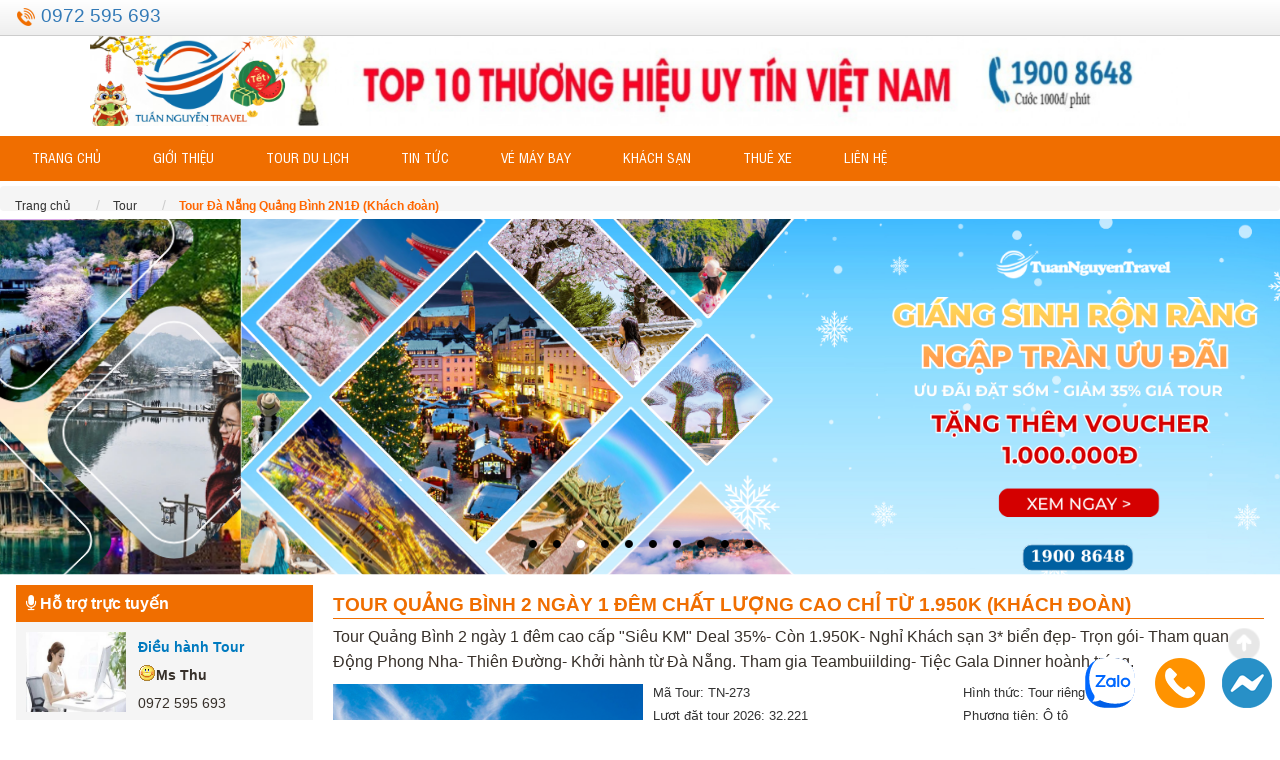

--- FILE ---
content_type: text/html; charset=UTF-8
request_url: https://www.tuannguyentravel.com/273-tour-da-nang-quang-binh-2-ngay-1-dem-gia-re-chi-1590k.html
body_size: 51034
content:
<!DOCTYPE html PUBLIC "-//W3C//DTD XHTML 1.0 Strict//EN" "http://www.w3.org/TR/xhtml1/DTD/xhtml1-strict.dtd">
<html xmlns="http://www.w3.org/1999/xhtml" xml:lang="vi-vn" lang="vi-vn">
  <head>
    <!-- Google Tag Manager -->
<script>(function(w,d,s,l,i){w[l]=w[l]||[];w[l].push({'gtm.start':
new Date().getTime(),event:'gtm.js'});var f=d.getElementsByTagName(s)[0],
j=d.createElement(s),dl=l!='dataLayer'?'&l='+l:'';j.async=true;j.src=
'https://www.googletagmanager.com/gtm.js?id='+i+dl;f.parentNode.insertBefore(j,f);
})(window,document,'script','dataLayer','GTM-NL5Z42Z');</script>
<!-- End Google Tag Manager -->
<!-- Google tag (gtag.js) -->
<script async src="https://www.googletagmanager.com/gtag/js?id=G-PXLKX31TG9"></script>
<script>
  window.dataLayer = window.dataLayer || [];
  function gtag(){dataLayer.push(arguments);}
  gtag('js', new Date());

  gtag('config', 'G-PXLKX31TG9');
</script>

<meta http-equiv="Content-Type" content="text/html; charset=utf-8" />
<title>Tour Quảng Bình 2 ngày 1 đêm chất lượng cao chỉ từ 1.950K (Khách đoàn)</title>
<meta name="description" content="Tour Quảng Bình 2 ngày 1 đêm cao cấp "Siêu KM" Deal 35%- Còn 1.950K- Nghỉ Khách sạn 3* biển đẹp- Trọn gói- Tham quan Động Phong Nha- Thiên Đường- Khởi hành từ Đà Nẵng. Tham gia Teambuiilding- Tiệc Gala Dinner hoành tráng.">
<meta name="keywords" content="tour đà nẵng quảng bình 2 ngày 1 đêm, tour quảng bình, tour quảng bình 2 ngày 1 đêm">


<meta name="facebook-domain-verification" content="n5c6k42z3gi9ncddg7mjvd82n92bwk" />

<meta name="msvalidate.01" content="9C986EA4B640F9929613071A35C80FCB" />
<meta name="google-site-verification" content="UA-86724529-1" />
<meta name="alexaVerifyID" content="16W05OCEYo1BLxQvM4Oz6bVwx4c" /> 
<meta name="viewport" content="width=device-width, initial-scale=1, maximum-scale=1">
<meta name="robots" content="index, follow" />
<meta name="googlebot" content="index, follow" />
<meta name="alexaVerifyID" content="16W05OCEYo1BLxQvM4Oz6bVwx4c" />
<meta name="author" content="www.tuannguyentravel.com" />  
<meta property="og:type" content="article"/>
<meta property="og:url" content="https://www.tuannguyentravel.com/273-tour-da-nang-quang-binh-2-ngay-1-dem-gia-re-chi-1590k.html" />
<meta property="og:title" content="Tour Quảng Bình 2 ngày 1 đêm chất lượng cao chỉ từ 1.950K (Khách đoàn)" />

<meta property="og:image" content="https://www.tuannguyentravel.com/data/tour/500/screen-shot-2023-04-11-at-161032-1681204330.png"/>
<meta property="og:image:alt" content="Tour Quảng Bình 2 ngày 1 đêm chất lượng cao chỉ từ 1.950K (Khách đoàn)" />
<meta property="og:site_name" content="Tuấn Nguyễn Travel - Nhà tổ chức tour du lịch uy tín hàng đầu!"/>
<meta property="og:description" content="Tour Quảng Bình 2 ngày 1 đêm cao cấp "Siêu KM" Deal 35%- Còn 1.950K- Nghỉ Khách sạn 3* biển đẹp- Trọn gói- Tham quan Động Phong Nha- Thiên Đường- Khởi hành từ Đà Nẵng. Tham gia Teambuiilding- Tiệc Gala Dinner hoành tráng."/>
<meta name="google-site-verification" content="UA-86724529-1" />
<meta name="viewport" content="width=device-width, initial-scale=1.0, user-scalable=yes" />
<link rel="icon" href="https://www.tuannguyentravel.com/templates/images/icon_tuannguyen.ico" type="image/x-icon" />
<link rel="shortlink" href="https://www.tuannguyentravel.com/273-tour-da-nang-quang-binh-2-ngay-1-dem-gia-re-chi-1590k.html" />
<link rel="canonical" href="https://www.tuannguyentravel.com/273-tour-da-nang-quang-binh-2-ngay-1-dem-gia-re-chi-1590k.html" />
<!-- Schema.org markup for Google+ -->
<meta itemprop="name" content="Tour Quảng Bình 2 ngày 1 đêm chất lượng cao chỉ từ 1.950K (Khách đoàn)">
<meta itemprop="description" content="Tour Quảng Bình 2 ngày 1 đêm cao cấp "Siêu KM" Deal 35%- Còn 1.950K- Nghỉ Khách sạn 3* biển đẹp- Trọn gói- Tham quan Động Phong Nha- Thiên Đường- Khởi hành từ Đà Nẵng. Tham gia Teambuiilding- Tiệc Gala Dinner hoành tráng.">
<meta itemprop="image" content="https://www.tuannguyentravel.com/data/tour/500/screen-shot-2023-04-11-at-161032-1681204330.png">

<script>
  (function(i,s,o,g,r,a,m){i['GoogleAnalyticsObject']=r;i[r]=i[r]||function(){
  (i[r].q=i[r].q||[]).push(arguments)},i[r].l=1*new Date();a=s.createElement(o),
  m=s.getElementsByTagName(o)[0];a.async=1;a.src=g;m.parentNode.insertBefore(a,m)
  })(window,document,'script','//www.google-analytics.com/analytics.js','ga');

  ga('create', 'G-8RTRVDDY9J', 'auto');
  ga('send', 'pageview');

</script>

<!--Css-->
<link rel="stylesheet" href="https://www.tuannguyentravel.com/templates/css/bootstrap.min.css">
<link rel="stylesheet" href="https://www.tuannguyentravel.com/templates/css/styles.css">
<link rel="stylesheet" href="https://www.tuannguyentravel.com/templates/css/font-awesome.css">
<!--Javascript-->
<script>
	var base_url = 'https://www.tuannguyentravel.com/';
</script>
<script src="https://www.tuannguyentravel.com/templates/js/jquery.min.js"></script>
<script src="https://www.tuannguyentravel.com/templates/js/bootstrap.min.js"></script>
<script src="https://www.tuannguyentravel.com/templates/js/jquery.ellipsis.js"></script>
<script src="https://www.tuannguyentravel.com/templates/js/jquery.easy-ticker.js"></script>
<script src="https://www.tuannguyentravel.com/templates/js/function.js"></script>
<script src="https://www.tuannguyentravel.com/templates/js/jquery.validate.min.js"></script>
<!-- Fancybox -->
<script type="text/javascript" src="https://www.tuannguyentravel.com/templates/js/fancybox/jquery.fancybox.js?v=2.1.5"></script>
<link rel="stylesheet" type="text/css" href="https://www.tuannguyentravel.com/templates/js/fancybox/jquery.fancybox.css?v=2.1.5" media="screen" />
<script>
	 $(document).ready(function() {
		  $('.fancybox').fancybox();
		 });
</script>  </head>
  <body>
        <style>
body{
-webkit-touch-callout: none;
-webkit-user-select: none;
-moz-user-select: none;
-ms-user-select: none;
-o-user-select: none;
user-select: none;
}
</style>
<script type=”text/JavaScript”>
function killCopy(e){
return false
}
function reEnable(){
return true
}
document.onselectstart=new Function (“return false”)
if (window.sidebar){
document.onmousedown=killCopy
document.onclick=reEnable
}
</script>
<!-- Google Tag Manager (noscript) -->
<noscript><iframe src="https://www.googletagmanager.com/ns.html?id=GTM-NL5Z42Z"
height="0" width="0" style="display:none;visibility:hidden"></iframe></noscript>
<!-- End Google Tag Manager (noscript) -->
<script>
$(document).ready(function(){
    $(".open_btn").click(function(){
        $(".menu_mobile").addClass("show");
    });
    
    $(".close_btn").click(function(){
        $(".menu_mobile").removeClass("show");
    });
    
    // ---------------------submenu mobile----------------------
    $(".menu_mobile .open").click(function () {
        $(this).parent().find(".open").hide();
        $(this).parent().find(".exit").show();
        $(this).parent().find(".menu_mobile_con").slideDown();
    });

    $(".menu_mobile .exit").click(function () {
        $(this).parent().find(".exit").hide();
        $(this).parent().find(".open").show();
        $(this).parent().find(".menu_mobile_con").slideUp();
    });
});
</script>
<script type="text/javascript">

    jQuery(document).ready(function ($) {
        
            var menu = $("#menu_container");
            // dùng sự kiện cuộn chuột để bắt thông tin đã cuộn được chiều dài là bao nhiêu.
            $(window).scroll(function () {
                // Nếu cuộn được hơn 120px rồi
                if ($(this).scrollTop() > 134) {
                    menu.addClass("fix_top");
                    
                } else {
                    // Ngược lại, nhỏ hơn 120px thì hide menu đi.
                    menu.removeClass("fix_top");
                }    
            }
            )
        
    })
</script>
<header>
    <div class="hotline">
        <div class="main">
            <img src="https://www.tuannguyentravel.com/templates/images/icon-hotline-tuan-nguyen-travel.png"><a href="tel:0972595693">  0972 595 693 </a>            <!-- <img src="https://www.tuannguyentravel.com/templates/images/icon-email-tuan-nguyen-travel.png"> sales@tuannguyentravel.com&nbsp;&nbsp;
           <span class="address"><img src="https://www.tuannguyentravel.com/templates/images/icon-dia-diem.png"> Địa chỉ: Tầng 02, 101b Nguyễn Chí Thanh, P. Hải Châu 1, Q. Hải Châu, TP. Đà Nẵng&nbsp;&nbsp;</span> -->
        </div>
    </div>
        <div style="float:left; width:100%;">
                			<div class="width100">
								<div class="module-content box-content">
																<p style="text-align:center"><img alt="" src="/data/images/images2022/TOP%2010%20TH%C6%AF%C6%A0NG%20HI%E1%BB%86U%20UY%20T%C3%8DN%20VI%E1%BB%86T%20NAM.png" style="height:90px; width:1100px" /></p>
					   
				</div><!--box-content-->
			</div><!--End Box Item-->

				        </div>
    <div id="menu_container">
        <div class="main" style="position:relative">
            <ul class="menu">
                                <li><a  href="https://www.tuannguyentravel.com/">Trang chủ</a></li>
                <li><a  href="https://www.tuannguyentravel.com/gioi-thieu.html">Giới thiệu</a>
                    <ul class="menucon">
                                                                        <li><a href=" https://www.tuannguyentravel.com/van-hoa-doanh-nghiep.html">Văn hoá doanh nghiệp</a></li>
                                                <li><a href=" https://www.tuannguyentravel.com/tuan-nguyen-travel-tu-thien.html">Tuấn Nguyễn Travel từ thiện</a></li>
                            
                            
                        <li><a href="https://www.tuannguyentravel.com/anh-dep.html">Album Khách hàng</a>
                        <li><a href="https://www.tuannguyentravel.com/cam-nhan.html">Cảm nhận khách hàng</a></li>
                    </ul>
                </li>
                
                <li><a  href="https://www.tuannguyentravel.com/tour.html">Tour du lịch</a>
                    <ul class="menucon">
                                            <li><a  href="https://www.tuannguyentravel.com/chum-tour-hot-2026.html">CHÙM TOUR HOT 2026</a>
                                                        <ul class="menulv3">
                                                                <li><a href="https://www.tuannguyentravel.com/chum-tour-hot-2026/tour-da-nang-sieu-km.html">Tour Đà Nẵng Siêu KM</a></li>
                                                                                                <li><a href="https://www.tuannguyentravel.com/chum-tour-hot-2026/tour-hue-sieu-km.html">Tour Huế Siêu KM</a></li>
                                                                                                <li><a href="https://www.tuannguyentravel.com/chum-tour-hot-2026/tour-nuoc-ngoai-2026.html">Tour Nước Ngoài 2026</a></li>
                                                                                                <li><a href="https://www.tuannguyentravel.com/chum-tour-hot-2026/tour-mien-bac-sieu-km.html">Tour Miền Bắc Siêu KM</a></li>
                                                                                                <li><a href="https://www.tuannguyentravel.com/chum-tour-hot-2026/tour-tet-tu-da-nang.html">Tour Tết từ Đà Nẵng</a></li>
                                                                                            </ul>
                            
                                                    </li>
                                            <li><a  href="https://www.tuannguyentravel.com/tour-mien-bac.html">Tour Miền Bắc </a>
                                                        <ul class="menulv3">
                                                                <li><a href="https://www.tuannguyentravel.com/tour-mien-bac/tour-sapa.html">Tour Sapa </a></li>
                                                                                                <li><a href="https://www.tuannguyentravel.com/tour-mien-bac/tour-lien-tuyen-dong-bang.html">Tour liên tuyến Đồng Bằng</a></li>
                                                                                                <li><a href="https://www.tuannguyentravel.com/tour-mien-bac/tour-cao-bang.html">Tour Cao Bằng</a></li>
                                                                                                <li><a href="https://www.tuannguyentravel.com/tour-mien-bac/tour-cat-ba.html">Tour Cát Bà</a></li>
                                                                                                <li><a href="https://www.tuannguyentravel.com/tour-mien-bac/tour-lien-tuyen-mien-nui.html">Tour liên tuyến Miền Núi</a></li>
                                                                                                <li><a href="https://www.tuannguyentravel.com/tour-mien-bac/tour-mu-cang-chai.html">Tour Mù Căng Chải</a></li>
                                                                                                <li><a href="https://www.tuannguyentravel.com/tour-mien-bac/tour-ha-long.html">Tour Hạ Long</a></li>
                                                                                                <li><a href="https://www.tuannguyentravel.com/tour-mien-bac/tour-ninh-binh.html">Tour Ninh Bình</a></li>
                                                                                                <li><a href="https://www.tuannguyentravel.com/tour-mien-bac/tour-trekking.html">Tour Trekking</a></li>
                                                                                                <li><a href="https://www.tuannguyentravel.com/tour-mien-bac/tour-ha-giang.html">Tour Hà Giang</a></li>
                                                                                                <li><a href="https://www.tuannguyentravel.com/tour-mien-bac/tour-mai-chau.html">Tour Mai Châu</a></li>
                                                                                                <li><a href="https://www.tuannguyentravel.com/tour-mien-bac/tour-moc-chau.html">Tour Mộc Châu</a></li>
                                                                                            </ul>
                            
                                                    </li>
                                            <li><a  href="https://www.tuannguyentravel.com/tour-mien-trung.html">Tour Miền Trung</a>
                                                        <ul class="menulv3">
                                                                <li><a href="https://www.tuannguyentravel.com/tour-mien-trung/tour-hue-quang-binh.html">Tour Huế - Quảng Bình</a></li>
                                                                                                <li><a href="https://www.tuannguyentravel.com/tour-mien-trung/tour-mang-den.html">Tour Măng Đen</a></li>
                                                                                                <li><a href="https://www.tuannguyentravel.com/tour-mien-trung/tour-du-lich-da-nang.html">Tour du lịch Đà Nẵng</a></li>
                                                            		<ul class="menulv4">
                               		                                 	<li><a href="https://www.tuannguyentravel.com/tour-mien-trung/tour-du-lich-da-nang/tour-da-nang-kh-hang-ngay.html">Tour Đà Nẵng KH hàng ngày</a></li>
                                		                                	<li><a href="https://www.tuannguyentravel.com/tour-mien-trung/tour-du-lich-da-nang/tour-da-nang-tron-goi-ve-may-bay.html">Tour Đà Nẵng trọn gói vé máy bay</a></li>
                                		                            		</ul>
                            
                            	                                                                <li><a href="https://www.tuannguyentravel.com/tour-mien-trung/tour-doan-tu-da-nang.html">Tour đoàn từ Đà Nẵng</a></li>
                                                                                                <li><a href="https://www.tuannguyentravel.com/tour-mien-trung/tour-du-lich-ba-na.html">Tour du lịch Bà Nà</a></li>
                                                                                                <li><a href="https://www.tuannguyentravel.com/tour-mien-trung/tour-du-lich-cu-lao-cham.html">Tour du lịch Cù Lao Chàm</a></li>
                                                                                                <li><a href="https://www.tuannguyentravel.com/tour-mien-trung/tour-du-lich-hoi-an.html">Tour du lịch Hội An</a></li>
                                                                                                <li><a href="https://www.tuannguyentravel.com/tour-mien-trung/tour-du-lich-hue.html">Tour du lịch Huế</a></li>
                                                                                                <li><a href="https://www.tuannguyentravel.com/tour-mien-trung/tour-du-lich-quang-binh.html">Tour du lịch Quảng Bình</a></li>
                                                                                                <li><a href="https://www.tuannguyentravel.com/tour-mien-trung/tour-du-lich-ly-son.html">Tour du lịch Lý Sơn</a></li>
                                                                                                <li><a href="https://www.tuannguyentravel.com/tour-mien-trung/tour-du-lich-phu-yen.html">Tour du lịch Phú Yên</a></li>
                                                                                                <li><a href="https://www.tuannguyentravel.com/tour-mien-trung/tour-du-lich-quy-nhon.html">Tour du lịch Quy Nhơn</a></li>
                                                                                                <li><a href="https://www.tuannguyentravel.com/tour-mien-trung/da-nang-open-tour.html">Đà Nẵng Open tour</a></li>
                                                                                                <li><a href="https://www.tuannguyentravel.com/tour-mien-trung/hue-open-tour.html">Huế Open tour</a></li>
                                                                                                <li><a href="https://www.tuannguyentravel.com/tour-mien-trung/ve-tham-quan-da-nang.html">Vé tham quan Đà Nẵng </a></li>
                                                                                            </ul>
                            
                                                    </li>
                                            <li><a  href="https://www.tuannguyentravel.com/tour-mien-nam.html">Tour Miền Nam</a>
                                                        <ul class="menulv3">
                                                                <li><a href="https://www.tuannguyentravel.com/tour-mien-nam/tour-nha-trang-da-lat.html">Tour Nha Trang - Đà Lạt</a></li>
                                                                                                <li><a href="https://www.tuannguyentravel.com/tour-mien-nam/tour-nha-trang.html">Tour Nha Trang </a></li>
                                                                                                <li><a href="https://www.tuannguyentravel.com/tour-mien-nam/tour-da-lat.html">Tour Đà Lạt</a></li>
                                                                                                <li><a href="https://www.tuannguyentravel.com/tour-mien-nam/tour-phu-quoc.html">Tour Phú Quốc</a></li>
                                                                                                <li><a href="https://www.tuannguyentravel.com/tour-mien-nam/tour-mui-ne.html">Tour Mũi Né</a></li>
                                                                                                <li><a href="https://www.tuannguyentravel.com/tour-mien-nam/tour-con-dao.html">Tour Côn Đảo</a></li>
                                                                                            </ul>
                            
                                                    </li>
                                            <li><a  href="https://www.tuannguyentravel.com/tour-mien-tay.html">Tour Miền Tây</a>
                                                    </li>
                                            <li><a  href="https://www.tuannguyentravel.com/tour-nuoc-ngoai.html">Tour Nước Ngoài</a>
                                                        <ul class="menulv3">
                                                                <li><a href="https://www.tuannguyentravel.com/tour-nuoc-ngoai/chum-tour-tu-da-nang.html">Chùm tour từ Đà Nẵng</a></li>
                                                                                                <li><a href="https://www.tuannguyentravel.com/tour-nuoc-ngoai/tour-chau-au.html">Tour Châu Âu</a></li>
                                                            		<ul class="menulv4">
                               		                                 	<li><a href="https://www.tuannguyentravel.com/tour-nuoc-ngoai/tour-chau-au/tour-du-lich-duc.html">Tour du lịch Đức</a></li>
                                		                                	<li><a href="https://www.tuannguyentravel.com/tour-nuoc-ngoai/tour-chau-au/tour-du-lich-nga.html">Tour du lịch Nga</a></li>
                                		                                	<li><a href="https://www.tuannguyentravel.com/tour-nuoc-ngoai/tour-chau-au/tour-du-lich-phap.html">Tour du lịch Pháp</a></li>
                                		                                	<li><a href="https://www.tuannguyentravel.com/tour-nuoc-ngoai/tour-chau-au/tour-du-lich-y.html">Tour du lịch Ý</a></li>
                                		                            		</ul>
                            
                            	                                                                <li><a href="https://www.tuannguyentravel.com/tour-nuoc-ngoai/tour-chau-a.html">Tour Châu Á</a></li>
                                                            		<ul class="menulv4">
                               		                                 	<li><a href="https://www.tuannguyentravel.com/tour-nuoc-ngoai/tour-chau-a/tour-thai-lan.html">Tour Thái Lan</a></li>
                                		                                	<li><a href="https://www.tuannguyentravel.com/tour-nuoc-ngoai/tour-chau-a/tour-singapore.html">Tour Singapore</a></li>
                                		                                	<li><a href="https://www.tuannguyentravel.com/tour-nuoc-ngoai/tour-chau-a/tour-trung-quoc.html">Tour Trung Quốc</a></li>
                                		                                	<li><a href="https://www.tuannguyentravel.com/tour-nuoc-ngoai/tour-chau-a/tour-nhat-ban.html">Tour Nhật Bản</a></li>
                                		                                	<li><a href="https://www.tuannguyentravel.com/tour-nuoc-ngoai/tour-chau-a/tour-han-quoc.html">Tour Hàn Quốc</a></li>
                                		                                	<li><a href="https://www.tuannguyentravel.com/tour-nuoc-ngoai/tour-chau-a/tour-dai-loan.html">Tour Đài Loan</a></li>
                                		                                	<li><a href="https://www.tuannguyentravel.com/tour-nuoc-ngoai/tour-chau-a/tour-hongkong.html">Tour HongKong</a></li>
                                		                                	<li><a href="https://www.tuannguyentravel.com/tour-nuoc-ngoai/tour-chau-a/tour-malaysia.html">Tour Malaysia</a></li>
                                		                                	<li><a href="https://www.tuannguyentravel.com/tour-nuoc-ngoai/tour-chau-a/tour-myanmar.html">Tour Myanmar</a></li>
                                		                                	<li><a href="https://www.tuannguyentravel.com/tour-nuoc-ngoai/tour-chau-a/tour-campuchia.html">Tour Campuchia</a></li>
                                		                                	<li><a href="https://www.tuannguyentravel.com/tour-nuoc-ngoai/tour-chau-a/tour-du-lich-lao.html">Tour du lịch Lào</a></li>
                                		                            		</ul>
                            
                            	                                                                <li><a href="https://www.tuannguyentravel.com/tour-nuoc-ngoai/tour-chau-uc-my-phi.html">Tour Châu Úc - Mỹ - Phi</a></li>
                                                            		<ul class="menulv4">
                               		                                 	<li><a href="https://www.tuannguyentravel.com/tour-nuoc-ngoai/tour-chau-uc-my-phi/tour-du-lich-canada.html">Tour du lịch Canada</a></li>
                                		                                	<li><a href="https://www.tuannguyentravel.com/tour-nuoc-ngoai/tour-chau-uc-my-phi/tour-du-lich-uc.html">Tour du lịch Úc</a></li>
                                		                                	<li><a href="https://www.tuannguyentravel.com/tour-nuoc-ngoai/tour-chau-uc-my-phi/tour-du-lich-my.html">Tour du lịch Mỹ</a></li>
                                		                                	<li><a href="https://www.tuannguyentravel.com/tour-nuoc-ngoai/tour-chau-uc-my-phi/tour-du-lich-nam-my.html">Tour du lịch Nam Mỹ</a></li>
                                		                                	<li><a href="https://www.tuannguyentravel.com/tour-nuoc-ngoai/tour-chau-uc-my-phi/tour-du-lich-new-zealand.html">Tour du lịch New Zealand</a></li>
                                		                            		</ul>
                            
                            	                                                            </ul>
                            
                                                    </li>
                                            <li><a  href="https://www.tuannguyentravel.com/bang-bao-gia-tour.html">Bảng báo giá tour</a>
                                                        <ul class="menulv3">
                                                                <li><a href="https://www.tuannguyentravel.com/bang-bao-gia-tour/bang-gia-tour-dong-tay-bac.html">Bảng giá tour Đông Tây Bắc</a></li>
                                                                                                <li><a href="https://www.tuannguyentravel.com/bang-bao-gia-tour/bang-bao-gia-tour-sapa.html">Bảng báo giá tour Sapa</a></li>
                                                                                                <li><a href="https://www.tuannguyentravel.com/bang-bao-gia-tour/bang-gia-tour-mien-trung.html">Bảng giá tour miền Trung</a></li>
                                                                                            </ul>
                            
                                                    </li>
                                        </ul>
                </li>
                
                
                <!---Menu News--->
                                    <li>
                        <a href=" https://www.tuannguyentravel.com/tin-tuc.html" >
                            Tin tức 
                        </a>
                                                    <ul class="menucon">
                                                                    <li>
                                        <a  href="https://www.tuannguyentravel.com/tin-tuc/tuyen-dung.html" >
                                            Tuyển dụng                                        </a>
                                    <li>
                                                                    <li>
                                        <a  href="https://www.tuannguyentravel.com/tin-tuc/cam-nang-du-lich.html" >
                                            Cẩm nang du lịch                                        </a>
                                    <li>
                                                                    <li>
                                        <a  href="https://www.tuannguyentravel.com/tin-tuc/am-thuc-da-nang.html" >
                                            Ẩm Thực Đà Nẵng                                        </a>
                                    <li>
                                                                    <li>
                                        <a  href="https://www.tuannguyentravel.com/tin-tuc/am-thuc-3-mien.html" >
                                            Ẩm thực 3 miền                                        </a>
                                    <li>
                                                                    <li>
                                        <a  href="https://www.tuannguyentravel.com/tin-tuc/dia-danh-du-lich.html" >
                                            Địa danh du lịch                                        </a>
                                    <li>
                                                            </ul>                       
                                            </li>
                                 <li><a  href="https://www.tuannguyentravel.com/ve-may-bay.html">Vé máy bay</a></li>
                <!---End Menu news--->  
                <li><a  href="https://www.tuannguyentravel.com/khach-san.html">Khách sạn</a>
                    <ul class="menucon">
                                            <li><a  href="https://www.tuannguyentravel.com/khach-san/khach-san-da-nang.html">Khách sạn Đà Nẵng</a></li>
                                            <li><a  href="https://www.tuannguyentravel.com/khach-san/khach-san-hoi-an.html">Khách sạn Hội An</a></li>
                                            <li><a  href="https://www.tuannguyentravel.com/khach-san/khach-san-nha-trang.html">Khách sạn Nha Trang</a></li>
                                            <li><a  href="https://www.tuannguyentravel.com/khach-san/khach-san-phu-quoc.html">Khách sạn Phú Quốc</a></li>
                                            <li><a  href="https://www.tuannguyentravel.com/khach-san/khach-san-quy-nhon.html">Khách sạn Quy Nhơn </a></li>
                                            <li><a  href="https://www.tuannguyentravel.com/khach-san/khach-san-hue.html">Khách sạn Huế</a></li>
                                        </ul>
                </li>
                <li><a  href="https://www.tuannguyentravel.com/thue-xe.html">Thuê xe</a></li>
                <li><a  href="https://www.tuannguyentravel.com/lien-he.html">Liên hệ</a></li>
            </ul>
            <div class="open_btn">
                <i class="fa fa-bars fa-2x"></i>
            </div>
        </div>
    </div>
</header>
<div class="menu_mobile">
    <div class="close_btn">
        <i class="fa fa-times fa-2x"></i>
    </div>
    
    <ul>
        <li><a  href="https://www.tuannguyentravel.com/">Trang chủ</a></li>
        <li><a  href="https://www.tuannguyentravel.com/gioi-thieu.html">Giới thiệu</a>
            <i class="open">+</i>
            <i class="exit">-</i>
            <ul class="menu_mobile_con">
                                                                <li><a href=" https://www.tuannguyentravel.com/van-hoa-doanh-nghiep.html">Văn hoá doanh nghiệp</a></li>
                                                <li><a href=" https://www.tuannguyentravel.com/tuan-nguyen-travel-tu-thien.html">Tuấn Nguyễn Travel từ thiện</a></li>
                            
                            
                        <li><a href="https://www.tuannguyentravel.com/anh-dep.html">Album Khách hàng</a>
                        <li><a href="https://www.tuannguyentravel.com/cam-nhan.html">Cảm nhận khách hàng</a></li>
            </ul>
        </li>
                    <li><a  href="https://www.tuannguyentravel.com/chum-tour-hot-2026.html">CHÙM TOUR HOT 2026</a>
                                <i class="open">+</i>
                <i class="exit">-</i>
                <ul class="menu_mobile_con">
                                        <li><a href="https://www.tuannguyentravel.com/chum-tour-hot-2026/tour-da-nang-sieu-km.html">Tour Đà Nẵng Siêu KM</a></li>
                                        <li><a href="https://www.tuannguyentravel.com/chum-tour-hot-2026/tour-hue-sieu-km.html">Tour Huế Siêu KM</a></li>
                                        <li><a href="https://www.tuannguyentravel.com/chum-tour-hot-2026/tour-nuoc-ngoai-2026.html">Tour Nước Ngoài 2026</a></li>
                                        <li><a href="https://www.tuannguyentravel.com/chum-tour-hot-2026/tour-mien-bac-sieu-km.html">Tour Miền Bắc Siêu KM</a></li>
                                        <li><a href="https://www.tuannguyentravel.com/chum-tour-hot-2026/tour-tet-tu-da-nang.html">Tour Tết từ Đà Nẵng</a></li>
                                    </ul>

                            </li>
                    <li><a  href="https://www.tuannguyentravel.com/tour-mien-bac.html">Tour Miền Bắc </a>
                                <i class="open">+</i>
                <i class="exit">-</i>
                <ul class="menu_mobile_con">
                                        <li><a href="https://www.tuannguyentravel.com/tour-mien-bac/tour-sapa.html">Tour Sapa </a></li>
                                        <li><a href="https://www.tuannguyentravel.com/tour-mien-bac/tour-lien-tuyen-dong-bang.html">Tour liên tuyến Đồng Bằng</a></li>
                                        <li><a href="https://www.tuannguyentravel.com/tour-mien-bac/tour-cao-bang.html">Tour Cao Bằng</a></li>
                                        <li><a href="https://www.tuannguyentravel.com/tour-mien-bac/tour-cat-ba.html">Tour Cát Bà</a></li>
                                        <li><a href="https://www.tuannguyentravel.com/tour-mien-bac/tour-lien-tuyen-mien-nui.html">Tour liên tuyến Miền Núi</a></li>
                                        <li><a href="https://www.tuannguyentravel.com/tour-mien-bac/tour-mu-cang-chai.html">Tour Mù Căng Chải</a></li>
                                        <li><a href="https://www.tuannguyentravel.com/tour-mien-bac/tour-ha-long.html">Tour Hạ Long</a></li>
                                        <li><a href="https://www.tuannguyentravel.com/tour-mien-bac/tour-ninh-binh.html">Tour Ninh Bình</a></li>
                                        <li><a href="https://www.tuannguyentravel.com/tour-mien-bac/tour-trekking.html">Tour Trekking</a></li>
                                        <li><a href="https://www.tuannguyentravel.com/tour-mien-bac/tour-ha-giang.html">Tour Hà Giang</a></li>
                                        <li><a href="https://www.tuannguyentravel.com/tour-mien-bac/tour-mai-chau.html">Tour Mai Châu</a></li>
                                        <li><a href="https://www.tuannguyentravel.com/tour-mien-bac/tour-moc-chau.html">Tour Mộc Châu</a></li>
                                    </ul>

                            </li>
                    <li><a  href="https://www.tuannguyentravel.com/tour-mien-trung.html">Tour Miền Trung</a>
                                <i class="open">+</i>
                <i class="exit">-</i>
                <ul class="menu_mobile_con">
                                        <li><a href="https://www.tuannguyentravel.com/tour-mien-trung/tour-hue-quang-binh.html">Tour Huế - Quảng Bình</a></li>
                                        <li><a href="https://www.tuannguyentravel.com/tour-mien-trung/tour-mang-den.html">Tour Măng Đen</a></li>
                                        <li><a href="https://www.tuannguyentravel.com/tour-mien-trung/tour-du-lich-da-nang.html">Tour du lịch Đà Nẵng</a></li>
                                        <li><a href="https://www.tuannguyentravel.com/tour-mien-trung/tour-doan-tu-da-nang.html">Tour đoàn từ Đà Nẵng</a></li>
                                        <li><a href="https://www.tuannguyentravel.com/tour-mien-trung/tour-du-lich-ba-na.html">Tour du lịch Bà Nà</a></li>
                                        <li><a href="https://www.tuannguyentravel.com/tour-mien-trung/tour-du-lich-cu-lao-cham.html">Tour du lịch Cù Lao Chàm</a></li>
                                        <li><a href="https://www.tuannguyentravel.com/tour-mien-trung/tour-du-lich-hoi-an.html">Tour du lịch Hội An</a></li>
                                        <li><a href="https://www.tuannguyentravel.com/tour-mien-trung/tour-du-lich-hue.html">Tour du lịch Huế</a></li>
                                        <li><a href="https://www.tuannguyentravel.com/tour-mien-trung/tour-du-lich-quang-binh.html">Tour du lịch Quảng Bình</a></li>
                                        <li><a href="https://www.tuannguyentravel.com/tour-mien-trung/tour-du-lich-ly-son.html">Tour du lịch Lý Sơn</a></li>
                                        <li><a href="https://www.tuannguyentravel.com/tour-mien-trung/tour-du-lich-phu-yen.html">Tour du lịch Phú Yên</a></li>
                                        <li><a href="https://www.tuannguyentravel.com/tour-mien-trung/tour-du-lich-quy-nhon.html">Tour du lịch Quy Nhơn</a></li>
                                        <li><a href="https://www.tuannguyentravel.com/tour-mien-trung/da-nang-open-tour.html">Đà Nẵng Open tour</a></li>
                                        <li><a href="https://www.tuannguyentravel.com/tour-mien-trung/hue-open-tour.html">Huế Open tour</a></li>
                                        <li><a href="https://www.tuannguyentravel.com/tour-mien-trung/ve-tham-quan-da-nang.html">Vé tham quan Đà Nẵng </a></li>
                                    </ul>

                            </li>
                    <li><a  href="https://www.tuannguyentravel.com/tour-mien-nam.html">Tour Miền Nam</a>
                                <i class="open">+</i>
                <i class="exit">-</i>
                <ul class="menu_mobile_con">
                                        <li><a href="https://www.tuannguyentravel.com/tour-mien-nam/tour-nha-trang-da-lat.html">Tour Nha Trang - Đà Lạt</a></li>
                                        <li><a href="https://www.tuannguyentravel.com/tour-mien-nam/tour-nha-trang.html">Tour Nha Trang </a></li>
                                        <li><a href="https://www.tuannguyentravel.com/tour-mien-nam/tour-da-lat.html">Tour Đà Lạt</a></li>
                                        <li><a href="https://www.tuannguyentravel.com/tour-mien-nam/tour-phu-quoc.html">Tour Phú Quốc</a></li>
                                        <li><a href="https://www.tuannguyentravel.com/tour-mien-nam/tour-mui-ne.html">Tour Mũi Né</a></li>
                                        <li><a href="https://www.tuannguyentravel.com/tour-mien-nam/tour-con-dao.html">Tour Côn Đảo</a></li>
                                    </ul>

                            </li>
                    <li><a  href="https://www.tuannguyentravel.com/tour-mien-tay.html">Tour Miền Tây</a>
                            </li>
                    <li><a  href="https://www.tuannguyentravel.com/tour-nuoc-ngoai.html">Tour Nước Ngoài</a>
                                <i class="open">+</i>
                <i class="exit">-</i>
                <ul class="menu_mobile_con">
                                        <li><a href="https://www.tuannguyentravel.com/tour-nuoc-ngoai/chum-tour-tu-da-nang.html">Chùm tour từ Đà Nẵng</a></li>
                                        <li><a href="https://www.tuannguyentravel.com/tour-nuoc-ngoai/tour-chau-au.html">Tour Châu Âu</a></li>
                                        <li><a href="https://www.tuannguyentravel.com/tour-nuoc-ngoai/tour-chau-a.html">Tour Châu Á</a></li>
                                        <li><a href="https://www.tuannguyentravel.com/tour-nuoc-ngoai/tour-chau-uc-my-phi.html">Tour Châu Úc - Mỹ - Phi</a></li>
                                    </ul>

                            </li>
                    <li><a  href="https://www.tuannguyentravel.com/bang-bao-gia-tour.html">Bảng báo giá tour</a>
                                <i class="open">+</i>
                <i class="exit">-</i>
                <ul class="menu_mobile_con">
                                        <li><a href="https://www.tuannguyentravel.com/bang-bao-gia-tour/bang-gia-tour-dong-tay-bac.html">Bảng giá tour Đông Tây Bắc</a></li>
                                        <li><a href="https://www.tuannguyentravel.com/bang-bao-gia-tour/bang-bao-gia-tour-sapa.html">Bảng báo giá tour Sapa</a></li>
                                        <li><a href="https://www.tuannguyentravel.com/bang-bao-gia-tour/bang-gia-tour-mien-trung.html">Bảng giá tour miền Trung</a></li>
                                    </ul>

                            </li>
                
        
        <li><a  href="https://www.tuannguyentravel.com/anh-dep.html">Khách hàng</a></li>

        <!---Menu News--->
          <li><a  href="https://www.tuannguyentravel.com/ve-may-bay.html">Vé máy bay</a></li>
                    <li>
                <a href=" https://www.tuannguyentravel.com/gioi-thieu-cong-ty.html" >
                    Giới thiệu công ty 
                </a>
                            </li>
                    <li>
                <a href=" https://www.tuannguyentravel.com/van-hoa-doanh-nghiep.html" >
                    Văn hoá doanh nghiệp 
                </a>
                            </li>
                    <li>
                <a href=" https://www.tuannguyentravel.com/tin-tuc.html" >
                    Tin tức 
                </a>
                                        <i class="open">+</i>
                        <i class="exit">-</i>
                        <ul class="menu_mobile_con">
                                                            <li>
                                    <a  href="https://www.tuannguyentravel.com/tin-tuc/tuyen-dung.html" >
                                        Tuyển dụng 
                                    </a>
                                <li>
                                                            <li>
                                    <a  href="https://www.tuannguyentravel.com/tin-tuc/cam-nang-du-lich.html" >
                                        Cẩm nang du lịch 
                                    </a>
                                <li>
                                                            <li>
                                    <a  href="https://www.tuannguyentravel.com/tin-tuc/am-thuc-da-nang.html" >
                                        Ẩm Thực Đà Nẵng 
                                    </a>
                                <li>
                                                            <li>
                                    <a  href="https://www.tuannguyentravel.com/tin-tuc/am-thuc-3-mien.html" >
                                        Ẩm thực 3 miền 
                                    </a>
                                <li>
                                                            <li>
                                    <a  href="https://www.tuannguyentravel.com/tin-tuc/dia-danh-du-lich.html" >
                                        Địa danh du lịch 
                                    </a>
                                <li>
                                                    </ul>

                            </li>
                    <li>
                <a href=" https://www.tuannguyentravel.com/tuan-nguyen-travel-tu-thien.html" >
                    Tuấn Nguyễn Travel từ thiện 
                </a>
                            </li>
                    <li>
                <a href=" https://www.tuannguyentravel.com/bang-gia-tour.html" >
                    Bảng giá tour 
                </a>
                            </li>
                <!---End Menu news--->  
        <li><a  href="https://www.tuannguyentravel.com/khach-san.html">Khách sạn</a>
            <i class="open">+</i>
            <i class="exit">-</i>
            <ul class="menu_mobile_con">
                            <li><a  href="https://www.tuannguyentravel.com/khach-san/khach-san-da-nang.html">Khách sạn Đà Nẵng</a></li>
                            <li><a  href="https://www.tuannguyentravel.com/khach-san/khach-san-hoi-an.html">Khách sạn Hội An</a></li>
                            <li><a  href="https://www.tuannguyentravel.com/khach-san/khach-san-nha-trang.html">Khách sạn Nha Trang</a></li>
                            <li><a  href="https://www.tuannguyentravel.com/khach-san/khach-san-phu-quoc.html">Khách sạn Phú Quốc</a></li>
                            <li><a  href="https://www.tuannguyentravel.com/khach-san/khach-san-quy-nhon.html">Khách sạn Quy Nhơn </a></li>
                            <li><a  href="https://www.tuannguyentravel.com/khach-san/khach-san-hue.html">Khách sạn Huế</a></li>
                        </ul>
        </li>
        <li><a  href="https://www.tuannguyentravel.com/thue-xe.html">Thuê xe</a></li>
        <li><a  href="https://www.tuannguyentravel.com/lien-he.html">Liên hệ</a></li>
    </ul>
</div>
<style>
.fix_top {position:fixed; margin-top:-36px}
.hotline {height:36px; float:right; width:100%; padding: 5px 10px; font-size: 19px; color:#f26e00;background:linear-gradient(to top, #eee, white); border-bottom:1px solid #ccc}
.hotline b {color:#f06e00}
header {float:left; width:100%;height:auto; background:white;position:relative; z-index:999999}
.caret {color:#666; margin-left:0px}
.logo {float:left; height:90px}
.logo img {height:80px; margin-top:5px; position:relative}
#menu_container {float:left; width:100%; height:45px; padding:9px 0;background:#f06e00}

.menu {font-family:menufont;list-style:none;float:left; margin-bottom:0;}
.menu>li {margin:1px ; font-size:14px; float:left}
.menu>li>a { padding:13px 25px 13px 25px; color:white; text-transform:uppercase; text-decoration: none;}
.menu .active {color:#f06e00; background:white}
.menu>li>a:hover {color:#f06e00; background:white}

.menu>li:hover > .menucon {display:block; transition:all .3s}
.menucon {box-shadow:0 2px 2px #999;min-width:140px;position:absolute; padding-bottom:10px; z-index:99999999;padding-top:10px; display:none; background:white; margin-top:9px;}
.menucon>li {position:relative;padding:1px 2px; width:100%; min-width:150px; text-align:left; line-height: 25px;}
.menucon>li>a {padding:2px 15px; color:#666; text-decoration: none;}
.menucon>li>a:hover {color: #f06e00;}

.menucon>li:hover .menulv3 {display:block}
.menulv3 {box-shadow:0 2px 2px #999;position:absolute; left:100%;top:-10px; display:none; min-width:170px; background:white; padding:10px;}
.menulv3>li {display:block}
.menulv3>li>a {color:#666}

.menulv3>li>a:hover {color:#f06e00}

.menulv3>li:hover .menulv4 {display:block}
.menulv4 {box-shadow:0 2px 2px #999;position:absolute; left:100%;top:-10px; display:none; min-width:140px; background:white; padding:10px;}
.menulv4>li {display:block}
.menulv4>li>a {color:#666}

.menulv4>li>a:hover {color:#f06e00}

.open_btn {position:absolute; right:10px; display:none; top:0}
.open_btn i {border-radius:5px;color:white; cursor: pointer}
.open_btn:hover i{color:#fdcf0b}
.close_btn {margin:10px; cursor: pointer; color:#ccc}
.close_btn:hover {color:#f06e00}
.menu_mobile {overflow-y: scroll;transition:all .5s;right:-240px; width:240px; height:100%; background:#333; position:fixed; z-index:99999999999999999999}
.show {right:0; transition:all .5s}
.menu_mobile .active, .menu_mobile a:hover {font-weight:bolder; text-decoration: nones}
.menu_mobile a {color:#ccc}

.menu_mobile>ul>li {border-bottom:1px solid #222}
.menu_mobile>ul {width:100%; float:left; font-size:15px; list-style:none}
.menu_mobile>ul>li>a {width:100%;display:block; padding:5px 0; text-indent: 10px; margin:5px 0}
.menu_mobile>ul>li>ul {margin-left:20px;}
.menu_mobile>ul>li>ul>li>a {color:#999}
.menu_mobile_con {}
.open {display:none}
.exit { margin-right:10px !important; font-size:30px !important;}
.menu_mobile .open, .menu_mobile .exit {color:#ccc; font-style: normal;cursor:pointer; font-size:20px; position:relative; float:right; margin-right:10px; margin-top:-35px}

@media screen and (max-width:1000px){
    .menu {display:none}
    .open_btn {display:block}
}
@media screen and (max-width:767px){
    .address {display:none}
    
}
@media screen and (max-width:459px){
}

@media screen and (max-width:240px){
    .logo img{height:60px; margin-top:10px}
}
</style>
	<div class="width100">
<div id="breadcrumbs"  itemscope itemtype="http://schema.org/BreadcrumbList">
     
    <ul class="breadcrumb" >
        <li itemprop="itemListElement" itemscope itemtype="http://schema.org/ListItem">
            <a itemprop="item" href="https://www.tuannguyentravel.com/" title="Tuấn Nguyễn Travel">
              <span itemprop="name"> Trang chủ</span>
              <meta itemprop="position" content="1" />
            </a>
        </li>
                        <li itemprop="itemListElement" itemscope itemtype="http://schema.org/ListItem">
                  <a itemprop="item" href="https://www.tuannguyentravel.com/tour.html" title="Tour" >
                    <span itemprop="name">Tour</span>
                    <meta itemprop="position" content="2" />
                  </a>
                </li>
                              <li itemprop="itemListElement" itemscope itemtype="http://schema.org/ListItem">
                  <a itemprop="item" href="https://www.tuannguyentravel.com/273-tour-da-nang-quang-binh-2-ngay-1-dem-gia-re-chi-1950k.html" title="Tour Đà Nẵng Quảng Bình 2N1Đ (Khách đoàn)" class="active end">
                    <span itemprop="name">Tour Đà Nẵng Quảng Bình 2N1Đ (Khách đoàn)</span>
                    <meta itemprop="position" content="3" />
                  </a>
                </li>
                           </ul>
     
</div>
</div>
        <div class="width100">
                			<div class="width100">
								<div class="module-content box-content">
					                    <script type='text/javascript' src='https://www.tuannguyentravel.com/site/mod/mod_slide/asset/jssor.js'></script> 
<script type='text/javascript' src='https://www.tuannguyentravel.com/site/mod/mod_slide/asset/jssor.slider.js'></script> 
<script>
        jQuery(document).ready(function ($) {

            var _CaptionTransitions = [];
           
            var options = {
                $FillMode: 5,                                       //[Optional] The way to fill image in slide, 0 stretch, 1 contain (keep aspect ratio and put all inside slide), 2 cover (keep aspect ratio and cover whole slide), 4 actual size, 5 contain for large image, actual size for small image, default value is 0
                $AutoPlay: true,                                    //[Optional] Whether to auto play, to enable slideshow, this option must be set to true, default value is false
                $AutoPlayInterval: 500,                            //[Optional] Interval (in milliseconds) to go for next slide since the previous stopped if the slider is auto playing, default value is 3000
                $PauseOnHover: 1,                                   //[Optional] Whether to pause when mouse over if a slider is auto playing, 0 no pause, 1 pause for desktop, 2 pause for touch device, 3 pause for desktop and touch device, 4 freeze for desktop, 8 freeze for touch device, 12 freeze for desktop and touch device, default value is 1

                $ArrowKeyNavigation: true,                           //[Optional] Allows keyboard (arrow key) navigation or not, default value is false
                $SlideEasing: $JssorEasing$.$EaseOutQuint,          //[Optional] Specifies easing for right to left animation, default value is $JssorEasing$.$EaseOutQuad
                $SlideDuration: 5000,                               //[Optional] Specifies default duration (swipe) for slide in milliseconds, default value is 500
                $MinDragOffsetToSlide: 20,                          //[Optional] Minimum drag offset to trigger slide , default value is 20
                //$SlideWidth: 100%,                                 //[Optional] Width of every slide in pixels, default value is width of 'slides' container
                //$SlideHeight: 500,                                //[Optional] Height of every slide in pixels, default value is height of 'slides' container
                $SlideSpacing: 0,                                     //[Optional] Space between each slide in pixels, default value is 0
                $DisplayPieces: 1,                                  //[Optional] Number of pieces to display (the slideshow would be disabled if the value is set to greater than 1), the default value is 1
                $ParkingPosition: 0,                                //[Optional] The offset position to park slide (this options applys only when slideshow disabled), default value is 0.
                $UISearchMode: 1,                                   //[Optional] The way (0 parellel, 1 recursive, default value is 1) to search UI components (slides container, loading screen, navigator container, arrow navigator container, thumbnail navigator container etc).
                $PlayOrientation: 1,                                //[Optional] Orientation to play slide (for auto play, navigation), 1 horizental, 2 vertical, 5 horizental reverse, 6 vertical reverse, default value is 1
                $DragOrientation: 1,                                //[Optional] Orientation to drag slide, 0 no drag, 1 horizental, 2 vertical, 3 either, default value is 1 (Note that the $DragOrientation should be the same as $PlayOrientation when $DisplayPieces is greater than 1, or parking position is not 0)

                $CaptionSliderOptions: {                            //[Optional] Options which specifies how to animate caption
                    $Class: $JssorCaptionSlider$,                   //[Required] Class to create instance to animate caption
                    $CaptionTransitions: _CaptionTransitions,       //[Required] An array of caption transitions to play caption, see caption transition section at jssor slideshow transition builder
                    $PlayInMode: 1,                                 //[Optional] 0 None (no play), 1 Chain (goes after main slide), 3 Chain Flatten (goes after main slide and flatten all caption animations), default value is 1
                    $PlayOutMode: 3                                 //[Optional] 0 None (no play), 1 Chain (goes before main slide), 3 Chain Flatten (goes before main slide and flatten all caption animations), default value is 1
                },

                $BulletNavigatorOptions: {                          //[Optional] Options to specify and enable navigator or not
                    $Class: $JssorBulletNavigator$,                 //[Required] Class to create navigator instance
                    $ChanceToShow: 2,                               //[Required] 0 Never, 1 Mouse Over, 2 Always
                    $AutoCenter: 1,                                 //[Optional] Auto center navigator in parent container, 0 None, 1 Horizontal, 2 Vertical, 3 Both, default value is 0
                    $Steps: 1,                                      //[Optional] Steps to go for each navigation request, default value is 1
                    $Lanes: 1,                                      //[Optional] Specify lanes to arrange items, default value is 1
                    $SpacingX: 8,                                   //[Optional] Horizontal space between each item in pixel, default value is 0
                    $SpacingY: 8,                                   //[Optional] Vertical space between each item in pixel, default value is 0
                    $Orientation: 1                                 //[Optional] The orientation of the navigator, 1 horizontal, 2 vertical, default value is 1
                },

                $ArrowNavigatorOptions: {                           //[Optional] Options to specify and enable arrow navigator or not
                    $Class: $JssorArrowNavigator$,                  //[Requried] Class to create arrow navigator instance
                    $ChanceToShow: 1,                               //[Required] 0 Never, 1 Mouse Over, 2 Always
                    $AutoCenter: 2,                                 //[Optional] Auto center arrows in parent container, 0 No, 1 Horizontal, 2 Vertical, 3 Both, default value is 0
                    $Steps: 1                                       //[Optional] Steps to go for each navigation request, default value is 1
                }
            };

            var jssor_slider1 = new $JssorSlider$("slider1_container", options);

            //responsive code begin
            //you can remove responsive code if you don't want the slider scales while window resizes
            function ScaleSlider() {
                var bodyWidth = document.body.clientWidth;
                if (bodyWidth)
                    jssor_slider1.$ScaleWidth(Math.min(bodyWidth, 1440));
                else
                    window.setTimeout(ScaleSlider, 30);
            }
            ScaleSlider();

            $(window).bind("load", ScaleSlider);
            $(window).bind("resize", ScaleSlider);
            $(window).bind("orientationchange", ScaleSlider);
            //responsive code end
        });
    </script>
    <!-- Jssor Slider Begin -->
    <!-- To move inline styles to css file/block, please specify a class name for each element. --> 
    <div id="slider1_container" style="position: relative; margin: 0 auto;top: 0px; left: 0px; width: 1440px; height: 400px; overflow: hidden;">
        <!-- Loading Screen -->
        <div u="loading" style="position: absolute; top: 0px; left: 0px;">
            <div style="filter: alpha(opacity=70); opacity: 0.7; position: absolute; display: block;top: 0px; left: 0px; width: 100%; height: 100%;">
            </div>
            <div style="position: absolute; display: block; background: url(https://www.tuannguyentravel.com/site/mod/mod_slide/asset/img/loading.gif) no-repeat center center; top: 0px; left: 0px; width: 100%; height: 100%;">
            </div>
        </div>
        <!-- Slides Container -->
        <div u="slides" style="cursor: move; position: absolute; left: 0px; top: 0px; width: 1440px; height: 400px; overflow: hidden;">
                        
            <div>
                <div onclick="window.location.href ='https://www.tuannguyentravel.com/566-tour-singapore-malaysia-5n4d.html'"><img u="image" alt='Slide' width="100%" src="https://www.tuannguyentravel.com/data/sl/tour-singapore-malaysia.png" /></div>
                            </div>
            
            
                        
            <div>
                <div onclick="window.location.href ='https://www.tuannguyentravel.com/466-tour-phuong-hoang-co-tran-truong-gia-gioi-6-ngay-5-dem.html'"><img u="image" alt='Slide' width="100%" src="https://www.tuannguyentravel.com/data/sl/tour-phuong-hoang-co-tran.png" /></div>
                            </div>
            
            
                        
            <div>
                <div onclick="window.location.href =''"><img u="image" alt='Slide' width="100%" src="https://www.tuannguyentravel.com/data/sl/banner-noel-2026.png" /></div>
                            </div>
            
            
                        
            <div>
                <div onclick="window.location.href =''"><img u="image" alt='Slide' width="100%" src="https://www.tuannguyentravel.com/data/sl/chum-tour-tet-duong-lich-2026.png" /></div>
                            </div>
            
            
                        
            <div>
                <div onclick="window.location.href ='https://www.tuannguyentravel.com/cam-nhan.html'"><img u="image" alt='Slide' width="100%" src="https://www.tuannguyentravel.com/data/sl/2022-khach-hang1.jpg" /></div>
                            </div>
            
            
                        
            <div>
                <div onclick="window.location.href =''"><img u="image" alt='Slide' width="100%" src="https://www.tuannguyentravel.com/data/sl/thien-nguyen-2022-2.jpg" /></div>
                            </div>
            
            
                        
            <div>
                <div onclick="window.location.href =''"><img u="image" alt='Slide' width="100%" src="https://www.tuannguyentravel.com/data/sl/da-lat-2022.jpg" /></div>
                            </div>
            
            
                        
            <div>
                <div onclick="window.location.href =''"><img u="image" alt='Slide' width="100%" src="https://www.tuannguyentravel.com/data/sl/tour-sapa-2022.jpg" /></div>
                            </div>
            
            
                        
            <div>
                <div onclick="window.location.href =''"><img u="image" alt='Slide' width="100%" src="https://www.tuannguyentravel.com/data/sl/tour-phu-quoc-2022.jpg" /></div>
                            </div>
            
            
                        
            <div>
                <div onclick="window.location.href ='https://www.tuannguyentravel.com/263-tour-da-nang-3-ngay-2-dem.html'"><img u="image" alt='Slide' width="100%" src="https://www.tuannguyentravel.com/data/sl/tour-dn-20221.jpg" /></div>
                            </div>
            
            
                      
        </div>
                
        <style>
            /* jssor slider bullet navigator skin 21 css */
            /*
            .jssorb21 div           (normal)
            .jssorb21 div:hover     (normal mouseover)
            .jssorb21 .av           (active)
            .jssorb21 .av:hover     (active mouseover)
            .jssorb21 .dn           (mousedown)
            */
            .jssorb21 {
                position: absolute;
            }
            .jssorb21 div, .jssorb21 div:hover, .jssorb21 .av {
                position: absolute;
                /* size of bullet elment */
                width: 19px;
                height: 19px;
                text-align: center;
                line-height: 19px;
                color: white;
                font-size: 12px;
                background: url(https://www.tuannguyentravel.com/site/mod/mod_slide/asset/img/b21.png) no-repeat;
                overflow: hidden;
                cursor: pointer;
            }
            .jssorb21 div { background-position: -5px -5px; }
            .jssorb21 div:hover, .jssorb21 .av:hover { background-position: -35px -5px; }
            .jssorb21 .av { background-position: -65px -5px; }
            .jssorb21 .dn, .jssorb21 .dn:hover { background-position: -95px -5px; }
        </style>
        <!-- bullet navigator container -->
        <div u="navigator" class="jssorb21" style="bottom: 26px; right: 6px;">
            <!-- bullet navigator item prototype -->
            <div u="prototype"></div>
        </div>
        <!--#endregion Bullet Navigator Skin End -->
        
        <!--#region Arrow Navigator Skin Begin -->
        <!-- Help: http://www.jssor.com/development/slider-with-arrow-navigator-jquery.html -->
        <style>
            /* jssor slider arrow navigator skin 21 css */
            /*
            .jssora21l                  (normal)
            .jssora21r                  (normal)
            .jssora21l:hover            (normal mouseover)
            .jssora21r:hover            (normal mouseover)
            .jssora21l.jssora21ldn      (mousedown)
            .jssora21r.jssora21rdn      (mousedown)
            */
            .jssora21l, .jssora21r {
                display: block;
                position: absolute;
                /* size of arrow element */
                width: 55px;
                height: 55px;
                cursor: pointer;
                background: url(https://www.tuannguyentravel.com/site/mod/mod_slide/asset/img/a21.png) center center no-repeat;
                overflow: hidden;
            }
            .jssora21l { background-position: -3px -33px; }
            .jssora21r { background-position: -63px -33px; }
            .jssora21l:hover { background-position: -123px -33px; }
            .jssora21r:hover { background-position: -183px -33px; }
            .jssora21l.jssora21ldn { background-position: -243px -33px; }
            .jssora21r.jssora21rdn { background-position: -303px -33px; }
        </style>
        <!-- Arrow Left -->
        <span u="arrowleft" class="jssora21l" style="top: 123px; left: 8px;">
        </span>
        <!-- Arrow Right -->
        <span u="arrowright" class="jssora21r" style="top: 123px; right: 8px;">
        </span>
    </div>
    <div class="line"></div>
    
<style>
       
#slider1_container h2 {position:absolute; font-family:avo; top:50px; right:20px; font-weight:100; font-size:40px !important}
#slider1_container a {color:#333; padding:20px; background:rgba(255,255,255,.5)} 
#slider1_container a:hover {text-decoration:none; color:#22AC4A}
</style> 
										   
				</div><!--box-content-->
			</div><!--End Box Item-->

				        </div>
	<div class="main">
            <div class="col-lg-3 col-md-3 module-left">
                    			<div class="width100">
				                                        <h3 class="heading-module"><i class="fa fa-microphone"></i> Hỗ trợ trực tuyến</h3>
								<div class="module-content box-content">
					                     <ul class="lsupport" style="list-style: none;padding:10px; background:#f5f5f5">
        <li >
        
        <div class="img" style="  width: 100px;
  height: 80px;
  float: left;
  overflow: hidden;
  display: block;
  margin-right: 8px;"><img src="https://www.tuannguyentravel.com/data/support/ms-thu5.jpg" alt="Ms Thu" style="width: 100px;
  min-height: 80px;"></div>
        
        <table>
            <tr>
                <td><span style="font-weight: bold; color: #007ABF; padding-bottom: 0" class="title">Điều hành Tour</span></td>
            </tr>
            <tr>
                <td><img  border="0" alt="Ms Thu" src="https://www.tuannguyentravel.com/templates/images/yahoo-icon.png" style="border: 0; margin: 1px; float: left;"> <b>Ms Thu</b></td>
            </tr>
            <tr>
                <td>0972 595 693</td>
            </tr> 
        </table>
    </li>
	<div class="clearfix" style="margin: 3px 0;"></div>
        <li >
        
        <div class="img" style="  width: 100px;
  height: 80px;
  float: left;
  overflow: hidden;
  display: block;
  margin-right: 8px;"><img src="https://www.tuannguyentravel.com/data/support/ms-thao4.jpg" alt="Ms Thao" style="width: 100px;
  min-height: 80px;"></div>
        
        <table>
            <tr>
                <td><span style="font-weight: bold; color: #007ABF; padding-bottom: 0" class="title">Điều hành tour</span></td>
            </tr>
            <tr>
                <td><img  border="0" alt="Ms Thao" src="https://www.tuannguyentravel.com/templates/images/yahoo-icon.png" style="border: 0; margin: 1px; float: left;"> <b>Ms Thao</b></td>
            </tr>
            <tr>
                <td>02363 817 067</td>
            </tr> 
        </table>
    </li>
	<div class="clearfix" style="margin: 3px 0;"></div>
        <li >
        
        <div class="img" style="  width: 100px;
  height: 80px;
  float: left;
  overflow: hidden;
  display: block;
  margin-right: 8px;"><img src="https://www.tuannguyentravel.com/data/support/ms-tho7.jpg" alt="Ms Thọ" style="width: 100px;
  min-height: 80px;"></div>
        
        <table>
            <tr>
                <td><span style="font-weight: bold; color: #007ABF; padding-bottom: 0" class="title">Điều hành tour</span></td>
            </tr>
            <tr>
                <td><img  border="0" alt="Ms Thọ" src="https://www.tuannguyentravel.com/templates/images/yahoo-icon.png" style="border: 0; margin: 1px; float: left;"> <b>Ms Thọ</b></td>
            </tr>
            <tr>
                <td>02363 817 068</td>
            </tr> 
        </table>
    </li>
	<div class="clearfix" style="margin: 3px 0;"></div>
        <li >
        
        <div class="img" style="  width: 100px;
  height: 80px;
  float: left;
  overflow: hidden;
  display: block;
  margin-right: 8px;"><img src="https://www.tuannguyentravel.com/data/support/ms-truc5.jpg" alt="Ms Trúc" style="width: 100px;
  min-height: 80px;"></div>
        
        <table>
            <tr>
                <td><span style="font-weight: bold; color: #007ABF; padding-bottom: 0" class="title">Điều hành tour</span></td>
            </tr>
            <tr>
                <td><img  border="0" alt="Ms Trúc" src="https://www.tuannguyentravel.com/templates/images/yahoo-icon.png" style="border: 0; margin: 1px; float: left;"> <b>Ms Trúc</b></td>
            </tr>
            <tr>
                <td>02363 817 286</td>
            </tr> 
        </table>
    </li>
	<div class="clearfix" style="margin: 3px 0;"></div>
        <li >
        
        <div class="img" style="  width: 100px;
  height: 80px;
  float: left;
  overflow: hidden;
  display: block;
  margin-right: 8px;"><img src="https://www.tuannguyentravel.com/data/support/ms-giang1.png" alt="Ms Giang" style="width: 100px;
  min-height: 80px;"></div>
        
        <table>
            <tr>
                <td><span style="font-weight: bold; color: #007ABF; padding-bottom: 0" class="title">Ms Giang</span></td>
            </tr>
            <tr>
                <td><img  border="0" alt="Ms Giang" src="https://www.tuannguyentravel.com/templates/images/yahoo-icon.png" style="border: 0; margin: 1px; float: left;"> <b>Ms Giang</b></td>
            </tr>
            <tr>
                <td>02363 817 277</td>
            </tr> 
        </table>
    </li>
	<div class="clearfix" style="margin: 3px 0;"></div>
        <li style="border-bottom:0px">
        
        <div class="img" style="  width: 100px;
  height: 80px;
  float: left;
  overflow: hidden;
  display: block;
  margin-right: 8px;"><img src="https://www.tuannguyentravel.com/data/support/ho-tro-phan-anh-dv1.png" alt="Hỗ trợ &amp; phản ánh DV" style="width: 100px;
  min-height: 80px;"></div>
        
        <table>
            <tr>
                <td><span style="font-weight: bold; color: #007ABF; padding-bottom: 0" class="title">Chăm sóc KH 24/7</span></td>
            </tr>
            <tr>
                <td><img  border="0" alt="Hỗ trợ &amp; phản ánh DV" src="https://www.tuannguyentravel.com/templates/images/yahoo-icon.png" style="border: 0; margin: 1px; float: left;"> <b>Hỗ trợ &amp; phản ánh DV</b></td>
            </tr>
            <tr>
                <td>1900 8648</td>
            </tr> 
        </table>
    </li>
	<div class="clearfix" style="margin: 3px 0;"></div>
    </ul> 
										   
				</div><!--box-content-->
			</div><!--End Box Item-->

				    			<div class="width100">
				                                        <h3 class="heading-module"><i class="fa fa-fire"></i> Danh  mục Tour</h3>
								<div class="module-content box-content">
					                    <div class="nav-item-list">
	<div class="cat-item">
		<a href="https://www.tuannguyentravel.com/chum-tour-hot-2026.html">CHÙM TOUR HOT 2026</a>
	</div>
		<ul class="item-list">
		            <li>
                
                <a title="Tour Đà Nẵng Siêu KM" href="https://www.tuannguyentravel.com/chum-tour-hot-2026/tour-da-nang-sieu-km.html">Tour Đà Nẵng Siêu KM</a>
                                
            </li>
		 
		            <li>
                
                <a title="Tour Huế Siêu KM" href="https://www.tuannguyentravel.com/chum-tour-hot-2026/tour-hue-sieu-km.html">Tour Huế Siêu KM</a>
                                
            </li>
		 
		            <li>
                
                <a title="Tour Nước Ngoài 2026" href="https://www.tuannguyentravel.com/chum-tour-hot-2026/tour-nuoc-ngoai-2026.html">Tour Nước Ngoài 2026</a>
                                
            </li>
		 
		            <li>
                
                <a title="Tour Miền Bắc Siêu KM" href="https://www.tuannguyentravel.com/chum-tour-hot-2026/tour-mien-bac-sieu-km.html">Tour Miền Bắc Siêu KM</a>
                                
            </li>
		 
		            <li>
                
                <a title="Tour Tết từ Đà Nẵng" href="https://www.tuannguyentravel.com/chum-tour-hot-2026/tour-tet-tu-da-nang.html">Tour Tết từ Đà Nẵng</a>
                                
            </li>
		 
			</ul>
	</div>
<div class="nav-item-list">
	<div class="cat-item">
		<a href="https://www.tuannguyentravel.com/tour-mien-bac.html">Tour Miền Bắc </a>
	</div>
		<ul class="item-list">
		            <li>
                
                <a title="Tour Sapa " href="https://www.tuannguyentravel.com/tour-mien-bac/tour-sapa.html">Tour Sapa </a>
                                
            </li>
		 
		            <li>
                
                <a title="Tour liên tuyến Đồng Bằng" href="https://www.tuannguyentravel.com/tour-mien-bac/tour-lien-tuyen-dong-bang.html">Tour liên tuyến Đồng Bằng</a>
                                
            </li>
		 
		            <li>
                
                <a title="Tour Cao Bằng" href="https://www.tuannguyentravel.com/tour-mien-bac/tour-cao-bang.html">Tour Cao Bằng</a>
                                
            </li>
		 
		            <li>
                
                <a title="Tour Cát Bà" href="https://www.tuannguyentravel.com/tour-mien-bac/tour-cat-ba.html">Tour Cát Bà</a>
                                
            </li>
		 
		            <li>
                
                <a title="Tour liên tuyến Miền Núi" href="https://www.tuannguyentravel.com/tour-mien-bac/tour-lien-tuyen-mien-nui.html">Tour liên tuyến Miền Núi</a>
                                
            </li>
		 
		            <li>
                
                <a title="Tour Mù Căng Chải" href="https://www.tuannguyentravel.com/tour-mien-bac/tour-mu-cang-chai.html">Tour Mù Căng Chải</a>
                                
            </li>
		 
		            <li>
                
                <a title="Tour Hạ Long" href="https://www.tuannguyentravel.com/tour-mien-bac/tour-ha-long.html">Tour Hạ Long</a>
                                
            </li>
		 
		            <li>
                
                <a title="Tour Ninh Bình" href="https://www.tuannguyentravel.com/tour-mien-bac/tour-ninh-binh.html">Tour Ninh Bình</a>
                                
            </li>
		 
		            <li>
                
                <a title="Tour Trekking" href="https://www.tuannguyentravel.com/tour-mien-bac/tour-trekking.html">Tour Trekking</a>
                                
            </li>
		 
		            <li>
                
                <a title="Tour Hà Giang" href="https://www.tuannguyentravel.com/tour-mien-bac/tour-ha-giang.html">Tour Hà Giang</a>
                                
            </li>
		 
		            <li>
                
                <a title="Tour Mai Châu" href="https://www.tuannguyentravel.com/tour-mien-bac/tour-mai-chau.html">Tour Mai Châu</a>
                                
            </li>
		 
		            <li>
                
                <a title="Tour Mộc Châu" href="https://www.tuannguyentravel.com/tour-mien-bac/tour-moc-chau.html">Tour Mộc Châu</a>
                                
            </li>
		 
			</ul>
	</div>
<div class="nav-item-list">
	<div class="cat-item">
		<a href="https://www.tuannguyentravel.com/tour-mien-trung.html">Tour Miền Trung</a>
	</div>
		<ul class="item-list">
		            <li>
                
                <a title="Tour Huế - Quảng Bình" href="https://www.tuannguyentravel.com/tour-mien-trung/tour-hue-quang-binh.html">Tour Huế - Quảng Bình</a>
                                
            </li>
		 
		            <li>
                
                <a title="Tour Măng Đen" href="https://www.tuannguyentravel.com/tour-mien-trung/tour-mang-den.html">Tour Măng Đen</a>
                                
            </li>
		 
		            <li>
                
                <a title="Tour du lịch Đà Nẵng" href="https://www.tuannguyentravel.com/tour-mien-trung/tour-du-lich-da-nang.html">Tour du lịch Đà Nẵng</a>
                                <i class="exit" style='display: none;'>-</i>
                <i class="open" style='display: block;'>+</i>
                
                <ul class="sub_cate_tour" >
                    
                                                <li><a title="Tour Đà Nẵng KH hàng ngày" href="https://www.tuannguyentravel.com/tour-mien-trung/tour-du-lich-da-nang/tour-da-nang-kh-hang-ngay.html">Tour Đà Nẵng KH hàng ngày</a></li>
                                                <li><a title="Tour Đà Nẵng trọn gói vé máy bay" href="https://www.tuannguyentravel.com/tour-mien-trung/tour-du-lich-da-nang/tour-da-nang-tron-goi-ve-may-bay.html">Tour Đà Nẵng trọn gói vé máy bay</a></li>
                                           
                </ul>
 				                
            </li>
		 
		            <li>
                
                <a title="Tour đoàn từ Đà Nẵng" href="https://www.tuannguyentravel.com/tour-mien-trung/tour-doan-tu-da-nang.html">Tour đoàn từ Đà Nẵng</a>
                                
            </li>
		 
		            <li>
                
                <a title="Tour du lịch Bà Nà" href="https://www.tuannguyentravel.com/tour-mien-trung/tour-du-lich-ba-na.html">Tour du lịch Bà Nà</a>
                                
            </li>
		 
		            <li>
                
                <a title="Tour du lịch Cù Lao Chàm" href="https://www.tuannguyentravel.com/tour-mien-trung/tour-du-lich-cu-lao-cham.html">Tour du lịch Cù Lao Chàm</a>
                                
            </li>
		 
		            <li>
                
                <a title="Tour du lịch Hội An" href="https://www.tuannguyentravel.com/tour-mien-trung/tour-du-lich-hoi-an.html">Tour du lịch Hội An</a>
                                
            </li>
		 
		            <li>
                
                <a title="Tour du lịch Huế" href="https://www.tuannguyentravel.com/tour-mien-trung/tour-du-lich-hue.html">Tour du lịch Huế</a>
                                
            </li>
		 
		            <li>
                
                <a title="Tour du lịch Quảng Bình" href="https://www.tuannguyentravel.com/tour-mien-trung/tour-du-lich-quang-binh.html">Tour du lịch Quảng Bình</a>
                                
            </li>
		 
		            <li>
                
                <a title="Tour du lịch Lý Sơn" href="https://www.tuannguyentravel.com/tour-mien-trung/tour-du-lich-ly-son.html">Tour du lịch Lý Sơn</a>
                                
            </li>
		 
		            <li>
                
                <a title="Tour du lịch Phú Yên" href="https://www.tuannguyentravel.com/tour-mien-trung/tour-du-lich-phu-yen.html">Tour du lịch Phú Yên</a>
                                
            </li>
		 
		            <li>
                
                <a title="Tour du lịch Quy Nhơn" href="https://www.tuannguyentravel.com/tour-mien-trung/tour-du-lich-quy-nhon.html">Tour du lịch Quy Nhơn</a>
                                
            </li>
		 
		            <li>
                
                <a title="Đà Nẵng Open tour" href="https://www.tuannguyentravel.com/tour-mien-trung/da-nang-open-tour.html">Đà Nẵng Open tour</a>
                                
            </li>
		 
		            <li>
                
                <a title="Huế Open tour" href="https://www.tuannguyentravel.com/tour-mien-trung/hue-open-tour.html">Huế Open tour</a>
                                
            </li>
		 
		            <li>
                
                <a title="Vé tham quan Đà Nẵng " href="https://www.tuannguyentravel.com/tour-mien-trung/ve-tham-quan-da-nang.html">Vé tham quan Đà Nẵng </a>
                                
            </li>
		 
			</ul>
	</div>
<div class="nav-item-list">
	<div class="cat-item">
		<a href="https://www.tuannguyentravel.com/tour-mien-nam.html">Tour Miền Nam</a>
	</div>
		<ul class="item-list">
		            <li>
                
                <a title="Tour Nha Trang - Đà Lạt" href="https://www.tuannguyentravel.com/tour-mien-nam/tour-nha-trang-da-lat.html">Tour Nha Trang - Đà Lạt</a>
                                
            </li>
		 
		            <li>
                
                <a title="Tour Nha Trang " href="https://www.tuannguyentravel.com/tour-mien-nam/tour-nha-trang.html">Tour Nha Trang </a>
                                
            </li>
		 
		            <li>
                
                <a title="Tour Đà Lạt" href="https://www.tuannguyentravel.com/tour-mien-nam/tour-da-lat.html">Tour Đà Lạt</a>
                                
            </li>
		 
		            <li>
                
                <a title="Tour Phú Quốc" href="https://www.tuannguyentravel.com/tour-mien-nam/tour-phu-quoc.html">Tour Phú Quốc</a>
                                
            </li>
		 
		            <li>
                
                <a title="Tour Mũi Né" href="https://www.tuannguyentravel.com/tour-mien-nam/tour-mui-ne.html">Tour Mũi Né</a>
                                
            </li>
		 
		            <li>
                
                <a title="Tour Côn Đảo" href="https://www.tuannguyentravel.com/tour-mien-nam/tour-con-dao.html">Tour Côn Đảo</a>
                                
            </li>
		 
			</ul>
	</div>
<div class="nav-item-list">
	<div class="cat-item">
		<a href="https://www.tuannguyentravel.com/tour-mien-tay.html">Tour Miền Tây</a>
	</div>
	</div>
<div class="nav-item-list">
	<div class="cat-item">
		<a href="https://www.tuannguyentravel.com/tour-nuoc-ngoai.html">Tour Nước Ngoài</a>
	</div>
		<ul class="item-list">
		            <li>
                
                <a title="Chùm tour từ Đà Nẵng" href="https://www.tuannguyentravel.com/tour-nuoc-ngoai/chum-tour-tu-da-nang.html">Chùm tour từ Đà Nẵng</a>
                                
            </li>
		 
		            <li>
                
                <a title="Tour Châu Âu" href="https://www.tuannguyentravel.com/tour-nuoc-ngoai/tour-chau-au.html">Tour Châu Âu</a>
                                <i class="exit" style='display: none;'>-</i>
                <i class="open" style='display: block;'>+</i>
                
                <ul class="sub_cate_tour" >
                    
                                                <li><a title="Tour du lịch Đức" href="https://www.tuannguyentravel.com/tour-nuoc-ngoai/tour-chau-au/tour-du-lich-duc.html">Tour du lịch Đức</a></li>
                                                <li><a title="Tour du lịch Nga" href="https://www.tuannguyentravel.com/tour-nuoc-ngoai/tour-chau-au/tour-du-lich-nga.html">Tour du lịch Nga</a></li>
                                                <li><a title="Tour du lịch Pháp" href="https://www.tuannguyentravel.com/tour-nuoc-ngoai/tour-chau-au/tour-du-lich-phap.html">Tour du lịch Pháp</a></li>
                                                <li><a title="Tour du lịch Ý" href="https://www.tuannguyentravel.com/tour-nuoc-ngoai/tour-chau-au/tour-du-lich-y.html">Tour du lịch Ý</a></li>
                                           
                </ul>
 				                
            </li>
		 
		            <li>
                
                <a title="Tour Châu Á" href="https://www.tuannguyentravel.com/tour-nuoc-ngoai/tour-chau-a.html">Tour Châu Á</a>
                                <i class="exit" style='display: none;'>-</i>
                <i class="open" style='display: block;'>+</i>
                
                <ul class="sub_cate_tour" >
                    
                                                <li><a title="Tour Thái Lan" href="https://www.tuannguyentravel.com/tour-nuoc-ngoai/tour-chau-a/tour-thai-lan.html">Tour Thái Lan</a></li>
                                                <li><a title="Tour Singapore" href="https://www.tuannguyentravel.com/tour-nuoc-ngoai/tour-chau-a/tour-singapore.html">Tour Singapore</a></li>
                                                <li><a title="Tour Trung Quốc" href="https://www.tuannguyentravel.com/tour-nuoc-ngoai/tour-chau-a/tour-trung-quoc.html">Tour Trung Quốc</a></li>
                                                <li><a title="Tour Nhật Bản" href="https://www.tuannguyentravel.com/tour-nuoc-ngoai/tour-chau-a/tour-nhat-ban.html">Tour Nhật Bản</a></li>
                                                <li><a title="Tour Hàn Quốc" href="https://www.tuannguyentravel.com/tour-nuoc-ngoai/tour-chau-a/tour-han-quoc.html">Tour Hàn Quốc</a></li>
                                                <li><a title="Tour Đài Loan" href="https://www.tuannguyentravel.com/tour-nuoc-ngoai/tour-chau-a/tour-dai-loan.html">Tour Đài Loan</a></li>
                                                <li><a title="Tour HongKong" href="https://www.tuannguyentravel.com/tour-nuoc-ngoai/tour-chau-a/tour-hongkong.html">Tour HongKong</a></li>
                                                <li><a title="Tour Malaysia" href="https://www.tuannguyentravel.com/tour-nuoc-ngoai/tour-chau-a/tour-malaysia.html">Tour Malaysia</a></li>
                                                <li><a title="Tour Myanmar" href="https://www.tuannguyentravel.com/tour-nuoc-ngoai/tour-chau-a/tour-myanmar.html">Tour Myanmar</a></li>
                                                <li><a title="Tour Campuchia" href="https://www.tuannguyentravel.com/tour-nuoc-ngoai/tour-chau-a/tour-campuchia.html">Tour Campuchia</a></li>
                                                <li><a title="Tour du lịch Lào" href="https://www.tuannguyentravel.com/tour-nuoc-ngoai/tour-chau-a/tour-du-lich-lao.html">Tour du lịch Lào</a></li>
                                           
                </ul>
 				                
            </li>
		 
		            <li>
                
                <a title="Tour Châu Úc - Mỹ - Phi" href="https://www.tuannguyentravel.com/tour-nuoc-ngoai/tour-chau-uc-my-phi.html">Tour Châu Úc - Mỹ - Phi</a>
                                <i class="exit" style='display: none;'>-</i>
                <i class="open" style='display: block;'>+</i>
                
                <ul class="sub_cate_tour" >
                    
                                                <li><a title="Tour du lịch Canada" href="https://www.tuannguyentravel.com/tour-nuoc-ngoai/tour-chau-uc-my-phi/tour-du-lich-canada.html">Tour du lịch Canada</a></li>
                                                <li><a title="Tour du lịch Úc" href="https://www.tuannguyentravel.com/tour-nuoc-ngoai/tour-chau-uc-my-phi/tour-du-lich-uc.html">Tour du lịch Úc</a></li>
                                                <li><a title="Tour du lịch Mỹ" href="https://www.tuannguyentravel.com/tour-nuoc-ngoai/tour-chau-uc-my-phi/tour-du-lich-my.html">Tour du lịch Mỹ</a></li>
                                                <li><a title="Tour du lịch Nam Mỹ" href="https://www.tuannguyentravel.com/tour-nuoc-ngoai/tour-chau-uc-my-phi/tour-du-lich-nam-my.html">Tour du lịch Nam Mỹ</a></li>
                                                <li><a title="Tour du lịch New Zealand" href="https://www.tuannguyentravel.com/tour-nuoc-ngoai/tour-chau-uc-my-phi/tour-du-lich-new-zealand.html">Tour du lịch New Zealand</a></li>
                                           
                </ul>
 				                
            </li>
		 
			</ul>
	</div>
<div class="nav-item-list">
	<div class="cat-item">
		<a href="https://www.tuannguyentravel.com/bang-bao-gia-tour.html">Bảng báo giá tour</a>
	</div>
		<ul class="item-list">
		            <li>
                
                <a title="Bảng giá tour Đông Tây Bắc" href="https://www.tuannguyentravel.com/bang-bao-gia-tour/bang-gia-tour-dong-tay-bac.html">Bảng giá tour Đông Tây Bắc</a>
                                
            </li>
		 
		            <li>
                
                <a title="Bảng báo giá tour Sapa" href="https://www.tuannguyentravel.com/bang-bao-gia-tour/bang-bao-gia-tour-sapa.html">Bảng báo giá tour Sapa</a>
                                
            </li>
		 
		            <li>
                
                <a title="Bảng giá tour miền Trung" href="https://www.tuannguyentravel.com/bang-bao-gia-tour/bang-gia-tour-mien-trung.html">Bảng giá tour miền Trung</a>
                                
            </li>
		 
			</ul>
	</div>
<style type="text/css">
 /*   .nav-item-list>ul{margin: -5px; padding-bottom: 5px;}
    .nav-item-list>ul>li{border-bottom: #F3F3F3 solid 1px;}
    .nav-item-list>ul>li>span{ margin-top: 6px; color: #666; cursor: pointer; float: right; margin-right: 20px;}
    .nav-item-list>ul>li>a{padding-left: 20px; line-height: 30px; font-size: 16px; color:#666; font-weight: bold}
    .nav-item-list>ul>li:last-child{border-bottom: none}*/
    .nav-item-list>ul>li>ul{padding-left: 25px;}
    .nav-item-list>ul>li>ul>li{line-height: 25px; border: none !important;}
    .nav-item-list>ul>li>ul>li:last-child{margin-bottom: 5px}
    .nav-item-list .sub_cate_tour {display: none;}

    .nav-item-list .open, .nav-item-list .exit {color:#ccc; font-style: normal;cursor:pointer; font-size:20px; position:relative; float:right; margin-right:10px; margin-top:0px !imporatant;}


</style>
<script>
$(document).ready(function(){

    
    // ---------------------submenu mobile----------------------
    $(".nav-item-list .open").click(function () {
        $(this).parent().find(".open").hide();
        $(this).parent().find(".exit").show();
        $(this).parent().find(".sub_cate_tour").slideDown();
    });

    $(".nav-item-list .exit").click(function () {
        $(this).parent().find(".exit").hide();
        $(this).parent().find(".open").show();
        $(this).parent().find(".sub_cate_tour").slideUp();
    });
});
</script> 
										   
				</div><!--box-content-->
			</div><!--End Box Item-->

				    			<div class="width100">
				                                        <h3 class="heading-module">CHƯƠNG TRÌNH TỪ THIỆN </h3>
								<div class="module-content box-content">
																<p style="text-align:center"><a href="https://www.tuannguyentravel.com/van-hoa-doanh-nghiep.html"><img alt="chương trình từ thiện" src="/data/images/tu-thien.gif" style="height:569px; width:788px" /></a></p>
					   
				</div><!--box-content-->
			</div><!--End Box Item-->

				    			<div class="width100">
				                                        <h3 class="heading-module"><i class="fa fa-bar-chart"></i> Thống kê truy cập</h3>
								<div class="module-content box-content">
					                    

<div class="char-outer">
	<div class="row"><label><i class="fa fa-user"></i>Đang online:</label><span>10</span></div>
	<div class="row"><label><i class="fa fa-user"></i>Lượt hôm nay:</label><span>4069</span></div>
	<div class="row"><label><i class="fa fa-users"></i>Tổng lượt truy cập:</label><span>15459363</span></div>
</div><!--char-outer-->

 
										   
				</div><!--box-content-->
			</div><!--End Box Item-->

				    			<div class="width100">
				                                        <h3 class="heading-module"><i class="fa fa-microphone"></i> Ý kiến khách hàng</h3>
								<div class="module-content box-content">
					                    <link rel="stylesheet" href="https://www.tuannguyentravel.com/site/mod/mod_danhgia/asset/owl.carousel.css">
<script src="https://www.tuannguyentravel.com/site/mod/mod_danhgia/asset/owl.carousel.min.js"></script>

<div class="width100" style="background:white; padding:0px 0;" id="ykien" title="Cuộn chuột để xem nhiều Đánh giá hơn">
    <div class="main" id="owl-danhgia23">
                <div class="tour_review2">
            <div class="tour_comment">
                
                <div class="info">
                    <div class="title">
                            <i class="fa fa-quote-left"></i><span style="padding: 0 10px;">Tua 5ngayf có ghé quãng trị cốt vĩnh moics lịch sử ?</span><i class="fa fa-quote-right"></i>
                    </div>
                    
                    <!--<div class="intro"></div> -->
                    <div class="clearfix"></div>
                    <div style="margin-top: 10px;">
                    <div class="img">
                    					   <img src="https://www.tuannguyentravel.com/data/comment/101549502_3285787951445640_943675899151122432_n.jpg" alt="Khanh nguyen" style="width: 100%;">
					                   	</div>
                    <div class="boxname">
                        <div class="fullname">Khanh nguyen</div>
                        <!--<div class="job"></div> -->
                        <div class="star">
                                                        <i class="fa fa-star i-star"></i>
                                                        <i class="fa fa-star i-star"></i>
                                                        <i class="fa fa-star i-star"></i>
                                                        <i class="fa fa-star i-star"></i>
                                                        <i class="fa fa-star i-star"></i>
                                                    </div>
                        <div><span style="font-weight: normal !important;">04/04/2024</span></div>
                    </div>
                    </div>
                </div>
            </div>
        </div>
                <div class="tour_review2">
            <div class="tour_comment">
                
                <div class="info">
                    <div class="title">
                            <i class="fa fa-quote-left"></i><span style="padding: 0 10px;">Tôi và đồng nghiệp rất hài lòng về công tác tổ chức tour và triển khai tour của Tuấn Nguyễn Travel. Làm việc với tác phong chuyên nghiệp, tận tình, nhanh chóng. Chúng tôi đã có những trải nghiệm thú vị trong chuyến đi này. Chúng tôi vẫn sẽ lựa chọn Tuấn Nguyễn cho những chuyến đi tiếp theo. Rất cảm ơn các bạn.</span><i class="fa fa-quote-right"></i>
                    </div>
                    
                    <!--<div class="intro"></div> -->
                    <div class="clearfix"></div>
                    <div style="margin-top: 10px;">
                    <div class="img">
                    					   <img src="https://www.tuannguyentravel.com/data/comment/11210.jpg" alt="Văn Bình" style="width: 100%;">
					                   	</div>
                    <div class="boxname">
                        <div class="fullname">Văn Bình</div>
                        <!--<div class="job"></div> -->
                        <div class="star">
                                                        <i class="fa fa-star i-star"></i>
                                                        <i class="fa fa-star i-star"></i>
                                                        <i class="fa fa-star i-star"></i>
                                                        <i class="fa fa-star i-star"></i>
                                                        <i class="fa fa-star i-star"></i>
                                                    </div>
                        <div><span style="font-weight: normal !important;">12/03/2023</span></div>
                    </div>
                    </div>
                </div>
            </div>
        </div>
                <div class="tour_review2">
            <div class="tour_comment">
                
                <div class="info">
                    <div class="title">
                            <i class="fa fa-quote-left"></i><span style="padding: 0 10px;">Đoàn Mình đã kết thúc chuyến du lịch Quảng Bình tốt đẹp &amp; đầy ấn tượng. Cảm ơn Tuấn Nguyễn Travel về chất lượng dịch vụ. Cả đoàm mình đều cảm thấy rất hài lòng về tất cả những gì mà Tuấn Nguyễn Travel đã làm, từ bạn hướng dẫn, anh lái xe, chất lượng xe đến cách hướng dẫn, giơi thiệu hay đến bữa ăn. Tóm lại là hài lòng với chương trình tour của công ty. Đặc biệt hôm đi Động Thiên Đường, bạn Trang còn chu đáo chỉ mình đi đường ưu tiên,Nếu có dịp du lịch  nữa, chắc chắn mình sẽ vẫn lựa chọn dịch vụ của Cty</span><i class="fa fa-quote-right"></i>
                    </div>
                    
                    <!--<div class="intro"></div> -->
                    <div class="clearfix"></div>
                    <div style="margin-top: 10px;">
                    <div class="img">
                    					   <img src="https://www.tuannguyentravel.com/data/comment/7511.jpg" alt="Khánh Hằng" style="width: 100%;">
					                   	</div>
                    <div class="boxname">
                        <div class="fullname">Khánh Hằng</div>
                        <!--<div class="job"></div> -->
                        <div class="star">
                                                        <i class="fa fa-star i-star"></i>
                                                        <i class="fa fa-star i-star"></i>
                                                        <i class="fa fa-star i-star"></i>
                                                        <i class="fa fa-star i-star"></i>
                                                        <i class="fa fa-star i-star"></i>
                                                    </div>
                        <div><span style="font-weight: normal !important;">07/03/2023</span></div>
                    </div>
                    </div>
                </div>
            </div>
        </div>
                <div class="tour_review2">
            <div class="tour_comment">
                
                <div class="info">
                    <div class="title">
                            <i class="fa fa-quote-left"></i><span style="padding: 0 10px;">mình ở Sài Gòn book tour của Tuấn Nguyễn lần đầu book nên mình cũng rất lo vì từ trước tới nay mình tự đi, nghe bạn bè bảo dịch vụ của công ty rất tốt nên mình mạnh dạn chọn, thực sự rất hài lòng dịch vụ của các bạn rất ok, nhà hàng ăn ngon, khách sạn đẹp lắm.</span><i class="fa fa-quote-right"></i>
                    </div>
                    
                    <!--<div class="intro"></div> -->
                    <div class="clearfix"></div>
                    <div style="margin-top: 10px;">
                    <div class="img">
                    					   <img src="https://www.tuannguyentravel.com/data/comment/8511.jpg" alt="Linh Mai" style="width: 100%;">
					                   	</div>
                    <div class="boxname">
                        <div class="fullname">Linh Mai</div>
                        <!--<div class="job"></div> -->
                        <div class="star">
                                                        <i class="fa fa-star i-star"></i>
                                                        <i class="fa fa-star i-star"></i>
                                                        <i class="fa fa-star i-star"></i>
                                                        <i class="fa fa-star i-star"></i>
                                                        <i class="fa fa-star i-star"></i>
                                                    </div>
                        <div><span style="font-weight: normal !important;">13/02/2023</span></div>
                    </div>
                    </div>
                </div>
            </div>
        </div>
                <div class="tour_review2">
            <div class="tour_comment">
                
                <div class="info">
                    <div class="title">
                            <i class="fa fa-quote-left"></i><span style="padding: 0 10px;">Mình bên đơn vị Quốc Đạt vừa đặt tour bên công ty cho 28 khách vào tuần vừa rồi và cảm nhận của mình về công ty như sau: nhân viên tư vấn và chăm sóc khách rất là tốt, rất là nhiệt tình, chào mừng rất nồng nhiệt, kế tiếp là dịch vụ trong tour cũng rất là đảm bảo, nhà hàng khá là nhiều món và đồ ăn nấu cũng ngon, Mọi người ai cũng hài lòng nên mình rất là vui. Xin cảm ơn đơn vị Tuấn Nguyễn!</span><i class="fa fa-quote-right"></i>
                    </div>
                    
                    <!--<div class="intro"></div> -->
                    <div class="clearfix"></div>
                    <div style="margin-top: 10px;">
                    <div class="img">
                    					   <img src="https://www.tuannguyentravel.com/data/comment/9114.jpg" alt="Hương Lài" style="width: 100%;">
					                   	</div>
                    <div class="boxname">
                        <div class="fullname">Hương Lài</div>
                        <!--<div class="job"></div> -->
                        <div class="star">
                                                        <i class="fa fa-star i-star"></i>
                                                        <i class="fa fa-star i-star"></i>
                                                        <i class="fa fa-star i-star"></i>
                                                        <i class="fa fa-star i-star"></i>
                                                        <i class="fa fa-star i-star"></i>
                                                    </div>
                        <div><span style="font-weight: normal !important;">26/01/2023</span></div>
                    </div>
                    </div>
                </div>
            </div>
        </div>
                <div class="tour_review2">
            <div class="tour_comment">
                
                <div class="info">
                    <div class="title">
                            <i class="fa fa-quote-left"></i><span style="padding: 0 10px;">Công ty tổ chức tour rất chuyên nghiệp,sắp xếp thời gian hợp lý.Bạn Hà HDV rất vui vẻ,nhiệt tình với khách,bác tài xế thì tận tình,hiền,rất dễ mến.Các dịch vụ trên tôi thấy rất tốt, hơi đông khách nên khó chịu tí,nhưng ko sao,vì mùa cao điểm nên tôi thông cảm được.Năm sau nếu có dịp tôi chắc chắn sẽ chon Tuấn Nguyễn Travel để book tour.Cảm ơn!</span><i class="fa fa-quote-right"></i>
                    </div>
                    
                    <!--<div class="intro"></div> -->
                    <div class="clearfix"></div>
                    <div style="margin-top: 10px;">
                    <div class="img">
                    					   <img src="https://www.tuannguyentravel.com/data/comment/7214.jpg" alt="Tiến Hoàng" style="width: 100%;">
					                   	</div>
                    <div class="boxname">
                        <div class="fullname">Tiến Hoàng</div>
                        <!--<div class="job"></div> -->
                        <div class="star">
                                                        <i class="fa fa-star i-star"></i>
                                                        <i class="fa fa-star i-star"></i>
                                                        <i class="fa fa-star i-star"></i>
                                                        <i class="fa fa-star i-star"></i>
                                                        <i class="fa fa-star i-star"></i>
                                                    </div>
                        <div><span style="font-weight: normal !important;">16/08/2022</span></div>
                    </div>
                    </div>
                </div>
            </div>
        </div>
                <div class="tour_review2">
            <div class="tour_comment">
                
                <div class="info">
                    <div class="title">
                            <i class="fa fa-quote-left"></i><span style="padding: 0 10px;">Công ty chúng tôi rất hài lòng về chuyến đi này. Chương trình thiết kế phù hợp, giá cả phải chăng, đội ngũ tư vấn viên nhiệt tình, tận tâm. Xe và các dịch vụ tốt.Hướng dẫn viên tận tình, chuyên nghiệp. Chúng tôi cảm thấy rất thoải mái và vui vẻ. Cám ơn Tuấn Nguyễn Travel, chúc các bạn luôn đạt nhiều thành công và ngày càng phát triển.</span><i class="fa fa-quote-right"></i>
                    </div>
                    
                    <!--<div class="intro"></div> -->
                    <div class="clearfix"></div>
                    <div style="margin-top: 10px;">
                    <div class="img">
                    					   <img src="https://www.tuannguyentravel.com/data/comment/1.4_.jpg" alt="Hoàng Thịnh" style="width: 100%;">
					                   	</div>
                    <div class="boxname">
                        <div class="fullname">Hoàng Thịnh</div>
                        <!--<div class="job"></div> -->
                        <div class="star">
                                                        <i class="fa fa-star i-star"></i>
                                                        <i class="fa fa-star i-star"></i>
                                                        <i class="fa fa-star i-star"></i>
                                                        <i class="fa fa-star i-star"></i>
                                                        <i class="fa fa-star i-star"></i>
                                                    </div>
                        <div><span style="font-weight: normal !important;">09/08/2022</span></div>
                    </div>
                    </div>
                </div>
            </div>
        </div>
                <div class="tour_review2">
            <div class="tour_comment">
                
                <div class="info">
                    <div class="title">
                            <i class="fa fa-quote-left"></i><span style="padding: 0 10px;">book tour bên Tuấn Nguyễn Travel các bạn phục vụ rất tốt, rất xứng đáng với đồng tiền mình bỏ ra, cảm ơn các bạn về chuyến đi nhà hàng đồ ăn rất ngon và hợp khẩu vị, cảnh đẹp tuyệt, cảm ơn công ty các bạn, hẹn gặp lại.</span><i class="fa fa-quote-right"></i>
                    </div>
                    
                    <!--<div class="intro"></div> -->
                    <div class="clearfix"></div>
                    <div style="margin-top: 10px;">
                    <div class="img">
                    					   <img src="https://www.tuannguyentravel.com/data/comment/897.jpg" alt="Kim Khánh" style="width: 100%;">
					                   	</div>
                    <div class="boxname">
                        <div class="fullname">Kim Khánh</div>
                        <!--<div class="job"></div> -->
                        <div class="star">
                                                        <i class="fa fa-star i-star"></i>
                                                        <i class="fa fa-star i-star"></i>
                                                        <i class="fa fa-star i-star"></i>
                                                        <i class="fa fa-star i-star"></i>
                                                        <i class="fa fa-star i-star"></i>
                                                    </div>
                        <div><span style="font-weight: normal !important;">25/06/2022</span></div>
                    </div>
                    </div>
                </div>
            </div>
        </div>
                <div class="tour_review2">
            <div class="tour_comment">
                
                <div class="info">
                    <div class="title">
                            <i class="fa fa-quote-left"></i><span style="padding: 0 10px;">HDV chu đáo nhiệt tình, giải thích rõ ràng và chi tiết lịch sử hình thành mỗi nơi đến tham quan. Tour đi được nhiều địa điểm và hướng dẫn viên cung cấp thông tin chi tiết, tận tình. khách sạn đẹp, Rất tốt, nếu có lần nữa thì chắc chắn sẽ chọn dịch vụ của Tuấn Nguyễn</span><i class="fa fa-quote-right"></i>
                    </div>
                    
                    <!--<div class="intro"></div> -->
                    <div class="clearfix"></div>
                    <div style="margin-top: 10px;">
                    <div class="img">
                    					   <img src="https://www.tuannguyentravel.com/data/comment/783.jpg" alt="LY NGUYỄN" style="width: 100%;">
					                   	</div>
                    <div class="boxname">
                        <div class="fullname">LY NGUYỄN</div>
                        <!--<div class="job"></div> -->
                        <div class="star">
                                                        <i class="fa fa-star i-star"></i>
                                                        <i class="fa fa-star i-star"></i>
                                                        <i class="fa fa-star i-star"></i>
                                                        <i class="fa fa-star i-star"></i>
                                                        <i class="fa fa-star i-star"></i>
                                                    </div>
                        <div><span style="font-weight: normal !important;">16/05/2022</span></div>
                    </div>
                    </div>
                </div>
            </div>
        </div>
                <div class="tour_review2">
            <div class="tour_comment">
                
                <div class="info">
                    <div class="title">
                            <i class="fa fa-quote-left"></i><span style="padding: 0 10px;">Bác vui tính HDV có giọng nói dễ thương lắm ak. Về tới khách sạn thì ko kiềm chế được và kết quả là mình chụp được nguyên 1 album với khách sạn luôn, khách sạn view đẹp lắm. Thích nhất khoản có hồ bơi - tha hồ chụp choẹt và bơi lội.Đúng như những gì mà bạn Thao tư vấn. Động Thiên Đương rất đẹp. Mình rất thích chương trình này. Rất hợp lí về thời gian cũng như địa điểm ăn chơi.</span><i class="fa fa-quote-right"></i>
                    </div>
                    
                    <!--<div class="intro"></div> -->
                    <div class="clearfix"></div>
                    <div style="margin-top: 10px;">
                    <div class="img">
                    					   <img src="https://www.tuannguyentravel.com/data/comment/7116.jpg" alt="Phan Nhài" style="width: 100%;">
					                   	</div>
                    <div class="boxname">
                        <div class="fullname">Phan Nhài</div>
                        <!--<div class="job"></div> -->
                        <div class="star">
                                                        <i class="fa fa-star i-star"></i>
                                                        <i class="fa fa-star i-star"></i>
                                                        <i class="fa fa-star i-star"></i>
                                                        <i class="fa fa-star i-star"></i>
                                                        <i class="fa fa-star i-star"></i>
                                                    </div>
                        <div><span style="font-weight: normal !important;">31/01/2022</span></div>
                    </div>
                    </div>
                </div>
            </div>
        </div>
                <div class="tour_review2">
            <div class="tour_comment">
                
                <div class="info">
                    <div class="title">
                            <i class="fa fa-quote-left"></i><span style="padding: 0 10px;">chuyến đi này mang đến cho tôi rất nhiều kỉ niệm. Đây là chuyến tham hài lòng Đội ngũ nhân viên thân thiện, nhiệt tình, làm việc chuyên nghiệp nhanh chóng. Chất lượng các dịch vụ thì rất ok, hướng dẫn viên tận tình, chu đáo. Gía cả hợp lí. Tổ chức chương trình rất phù hợp. Cảm ơn Tuấn Nguyễn Travel.</span><i class="fa fa-quote-right"></i>
                    </div>
                    
                    <!--<div class="intro"></div> -->
                    <div class="clearfix"></div>
                    <div style="margin-top: 10px;">
                    <div class="img">
                    					   <img src="https://www.tuannguyentravel.com/data/comment/t101.jpg" alt="Lê Dương" style="width: 100%;">
					                   	</div>
                    <div class="boxname">
                        <div class="fullname">Lê Dương</div>
                        <!--<div class="job"></div> -->
                        <div class="star">
                                                        <i class="fa fa-star i-star"></i>
                                                        <i class="fa fa-star i-star"></i>
                                                        <i class="fa fa-star i-star"></i>
                                                        <i class="fa fa-star i-star"></i>
                                                        <i class="fa fa-star i-star"></i>
                                                    </div>
                        <div><span style="font-weight: normal !important;">09/09/2019</span></div>
                    </div>
                    </div>
                </div>
            </div>
        </div>
                <div class="tour_review2">
            <div class="tour_comment">
                
                <div class="info">
                    <div class="title">
                            <i class="fa fa-quote-left"></i><span style="padding: 0 10px;">Tôi và các thành viên trong công ty rất cám ơn Tuấn Nguyễn Travel đã tổ chức 1 chuyến đi vô cùng thú vị và hết sức tuyệt vời. Đội ngũ nhân viên chuyên nghiệp, đúng giờ, chất lượng chương trình rất tốt. Chúng tôi vẫn sẽ lựa chọn Tuấn Nguyễn cho những chuyến du lịch tiếp theo</span><i class="fa fa-quote-right"></i>
                    </div>
                    
                    <!--<div class="intro"></div> -->
                    <div class="clearfix"></div>
                    <div style="margin-top: 10px;">
                    <div class="img">
                    					   <img src="https://www.tuannguyentravel.com/data/comment/628.jpg" alt="Ly Ly" style="width: 100%;">
					                   	</div>
                    <div class="boxname">
                        <div class="fullname">Ly Ly</div>
                        <!--<div class="job"></div> -->
                        <div class="star">
                                                        <i class="fa fa-star i-star"></i>
                                                        <i class="fa fa-star i-star"></i>
                                                        <i class="fa fa-star i-star"></i>
                                                        <i class="fa fa-star i-star"></i>
                                                        <i class="fa fa-star i-star"></i>
                                                    </div>
                        <div><span style="font-weight: normal !important;">18/07/2019</span></div>
                    </div>
                    </div>
                </div>
            </div>
        </div>
                <div class="tour_review2">
            <div class="tour_comment">
                
                <div class="info">
                    <div class="title">
                            <i class="fa fa-quote-left"></i><span style="padding: 0 10px;">Sắp xếp tour rất hợp lý, thời gian phù hợp. Hướng dẫn viên nhiệt tình, chu đáo, thuyết minh rõ ràng, thân thiện. Tài xế lái xe cẩn thận, an toàn. Rất cảm ơn công ty đã cho chúng tôi 1 chuyến đi rất vui vẻ và thú vị. Chúc Tuấn Nguyễn ngày càng phát đạt</span><i class="fa fa-quote-right"></i>
                    </div>
                    
                    <!--<div class="intro"></div> -->
                    <div class="clearfix"></div>
                    <div style="margin-top: 10px;">
                    <div class="img">
                    					   <img src="https://www.tuannguyentravel.com/data/comment/7313.jpg" alt="Gái Hoàng" style="width: 100%;">
					                   	</div>
                    <div class="boxname">
                        <div class="fullname">Gái Hoàng</div>
                        <!--<div class="job"></div> -->
                        <div class="star">
                                                        <i class="fa fa-star i-star"></i>
                                                        <i class="fa fa-star i-star"></i>
                                                        <i class="fa fa-star i-star"></i>
                                                        <i class="fa fa-star i-star"></i>
                                                        <i class="fa fa-star i-star"></i>
                                                    </div>
                        <div><span style="font-weight: normal !important;">13/06/2019</span></div>
                    </div>
                    </div>
                </div>
            </div>
        </div>
                <div class="tour_review2">
            <div class="tour_comment">
                
                <div class="info">
                    <div class="title">
                            <i class="fa fa-quote-left"></i><span style="padding: 0 10px;">HDV nhiệt tình cung cấp các kiến thức lịch sử rất ok, chu đáo với đoàn. Gia đình được tận hưởng chuyến đi thú vị, cảm ơn công ty, mong được gặp lại trong những dịp khác, </span><i class="fa fa-quote-right"></i>
                    </div>
                    
                    <!--<div class="intro"></div> -->
                    <div class="clearfix"></div>
                    <div style="margin-top: 10px;">
                    <div class="img">
                    					   <img src="https://www.tuannguyentravel.com/data/comment/n32.jpg" alt="Nguyễn Hân" style="width: 100%;">
					                   	</div>
                    <div class="boxname">
                        <div class="fullname">Nguyễn Hân</div>
                        <!--<div class="job"></div> -->
                        <div class="star">
                                                        <i class="fa fa-star i-star"></i>
                                                        <i class="fa fa-star i-star"></i>
                                                        <i class="fa fa-star i-star"></i>
                                                        <i class="fa fa-star i-star"></i>
                                                        <i class="fa fa-star i-star"></i>
                                                    </div>
                        <div><span style="font-weight: normal !important;">20/05/2019</span></div>
                    </div>
                    </div>
                </div>
            </div>
        </div>
                <div class="tour_review2">
            <div class="tour_comment">
                
                <div class="info">
                    <div class="title">
                            <i class="fa fa-quote-left"></i><span style="padding: 0 10px;">Quảng Bình quá chi là tuyệt vời, Gia đình mình đã đi tour ngày 2-4/5 vừa rồi, có 5 người lớn và 3 trẻ em nhỏ, quá trình đi tour diễn ra rất vui và suôn sẻ, bữa ăn ngon, đi hết cảnh đẹp, cám ơn anh Tú HDV và Tuấn Nguyễn Travel, hẹn gặp lại lần sau!</span><i class="fa fa-quote-right"></i>
                    </div>
                    
                    <!--<div class="intro"></div> -->
                    <div class="clearfix"></div>
                    <div style="margin-top: 10px;">
                    <div class="img">
                    					   <img src="https://www.tuannguyentravel.com/data/comment/8314.jpg" alt="Minh Lành" style="width: 100%;">
					                   	</div>
                    <div class="boxname">
                        <div class="fullname">Minh Lành</div>
                        <!--<div class="job"></div> -->
                        <div class="star">
                                                        <i class="fa fa-star i-star"></i>
                                                        <i class="fa fa-star i-star"></i>
                                                        <i class="fa fa-star i-star"></i>
                                                        <i class="fa fa-star i-star"></i>
                                                        <i class="fa fa-star i-star"></i>
                                                    </div>
                        <div><span style="font-weight: normal !important;">09/05/2019</span></div>
                    </div>
                    </div>
                </div>
            </div>
        </div>
                <div class="tour_review2">
            <div class="tour_comment">
                
                <div class="info">
                    <div class="title">
                            <i class="fa fa-quote-left"></i><span style="padding: 0 10px;">Đúng là như lời kể của bạn bè mình, book Tour của Tuấn Nguyễn thật sự rất yên tâm và thoải mái. Tất cả mọi dịch vụ đều rất ok, nhất là anh HDV vui tính và rất am hiểu về Quảng Bình nên tất cả mọi người đều thoải mái và hứng thú với những câu chuyện của anh ấy.</span><i class="fa fa-quote-right"></i>
                    </div>
                    
                    <!--<div class="intro"></div> -->
                    <div class="clearfix"></div>
                    <div style="margin-top: 10px;">
                    <div class="img">
                    					   <img src="https://www.tuannguyentravel.com/data/comment/8215.jpg" alt="Mai Hà" style="width: 100%;">
					                   	</div>
                    <div class="boxname">
                        <div class="fullname">Mai Hà</div>
                        <!--<div class="job"></div> -->
                        <div class="star">
                                                        <i class="fa fa-star i-star"></i>
                                                        <i class="fa fa-star i-star"></i>
                                                        <i class="fa fa-star i-star"></i>
                                                        <i class="fa fa-star i-star"></i>
                                                        <i class="fa fa-star i-star"></i>
                                                    </div>
                        <div><span style="font-weight: normal !important;">02/05/2019</span></div>
                    </div>
                    </div>
                </div>
            </div>
        </div>
                <div class="tour_review2">
            <div class="tour_comment">
                
                <div class="info">
                    <div class="title">
                            <i class="fa fa-quote-left"></i><span style="padding: 0 10px;">Công ty đã thiết kế cho chúng tôi 1 chuyến đi vô cùng thú vị và vui vẻ. Mọi người trong đoàn đều rất hài lòng về chuyến đi này. Cảm ơn anh hướng dẫn viên đã dẫn đoàn rất nhiệt tình và chu đáo, hướng dẫn tận tình, thuyết minh hay. Đồ ăn cũng rất ngon, hợp khẩu vị. Cảm ơn các bạn rất nhiều.</span><i class="fa fa-quote-right"></i>
                    </div>
                    
                    <!--<div class="intro"></div> -->
                    <div class="clearfix"></div>
                    <div style="margin-top: 10px;">
                    <div class="img">
                    					   <img src="https://www.tuannguyentravel.com/data/comment/8610.jpg" alt="Khánh Hà" style="width: 100%;">
					                   	</div>
                    <div class="boxname">
                        <div class="fullname">Khánh Hà</div>
                        <!--<div class="job"></div> -->
                        <div class="star">
                                                        <i class="fa fa-star i-star"></i>
                                                        <i class="fa fa-star i-star"></i>
                                                        <i class="fa fa-star i-star"></i>
                                                        <i class="fa fa-star i-star"></i>
                                                        <i class="fa fa-star i-star"></i>
                                                    </div>
                        <div><span style="font-weight: normal !important;">26/04/2019</span></div>
                    </div>
                    </div>
                </div>
            </div>
        </div>
                <div class="tour_review2">
            <div class="tour_comment">
                
                <div class="info">
                    <div class="title">
                            <i class="fa fa-quote-left"></i><span style="padding: 0 10px;">Quảng Bình có động Thiên Đường, có lăng Đại tướng Võ Nguyên Giáp, có bãi Đá Nhảy hoang sơ mà đẹp đến lạ. Năm nay chúng tôi chọn Quảng Bình vì yêu mến cảnh vật và sợ mới mẻ nơi đây. Một chuyến đi rất vui và thú vị. Gia đình em rất vui cảm ơn Tuấn Nguyễn</span><i class="fa fa-quote-right"></i>
                    </div>
                    
                    <!--<div class="intro"></div> -->
                    <div class="clearfix"></div>
                    <div style="margin-top: 10px;">
                    <div class="img">
                    					   <img src="https://www.tuannguyentravel.com/data/comment/905.jpg" alt="Ngân Nguyễn" style="width: 100%;">
					                   	</div>
                    <div class="boxname">
                        <div class="fullname">Ngân Nguyễn</div>
                        <!--<div class="job"></div> -->
                        <div class="star">
                                                        <i class="fa fa-star i-star"></i>
                                                        <i class="fa fa-star i-star"></i>
                                                        <i class="fa fa-star i-star"></i>
                                                        <i class="fa fa-star i-star"></i>
                                                        <i class="fa fa-star i-star"></i>
                                                    </div>
                        <div><span style="font-weight: normal !important;">15/04/2019</span></div>
                    </div>
                    </div>
                </div>
            </div>
        </div>
                <div class="tour_review2">
            <div class="tour_comment">
                
                <div class="info">
                    <div class="title">
                            <i class="fa fa-quote-left"></i><span style="padding: 0 10px;">Mình muốn hỏi về việc Tổ chức Team Building cho công ty mình tại Đà Nẵng, mình dự định cho các bạn đi 2 ngày 1 đêm tại Quảng Bình. 
Mình định tổ chức thành 2 đợt: Đơt 1 vào ngày 22,23 và  đợt 2 ngày 24, 25 tháng 5/2019. Mỗi đợt là 45 nhân viên.  Vui lòng gửi báo giá giúp mình để mình báo sếp xem xét.
Thank you</span><i class="fa fa-quote-right"></i>
                    </div>
                    
                    <!--<div class="intro"></div> -->
                    <div class="clearfix"></div>
                    <div style="margin-top: 10px;">
                    <div class="img">
                    					   <img src="https://www.tuannguyentravel.com/data/comment/876.jpg" alt="THI BICH HANH PHAM" style="width: 100%;">
					                   	</div>
                    <div class="boxname">
                        <div class="fullname">THI BICH HANH PHAM</div>
                        <!--<div class="job"></div> -->
                        <div class="star">
                                                        <i class="fa fa-star i-star"></i>
                                                        <i class="fa fa-star i-star"></i>
                                                        <i class="fa fa-star i-star"></i>
                                                        <i class="fa fa-star i-star"></i>
                                                        <i class="fa fa-star i-star"></i>
                                                    </div>
                        <div><span style="font-weight: normal !important;">06/04/2019</span></div>
                    </div>
                    </div>
                </div>
            </div>
        </div>
                <div class="tour_review2">
            <div class="tour_comment">
                
                <div class="info">
                    <div class="title">
                            <i class="fa fa-quote-left"></i><span style="padding: 0 10px;">Giá tour khá là vừa phải với những bạn sinh viên mới ra trường đi làm như nhóm mình, vui hơn nữa là dịch vụ tour rất đảm bảo, ăn uống no nê mà ngon nữa, khách sạn thì gần trung tâm, gần biển, Giá với dịch vụ như vậy là quá tốt rồi,cảm ơn công ty nhiều nha, năm sau lại tiếp tục đồng hành với Tuấn Nguyễn</span><i class="fa fa-quote-right"></i>
                    </div>
                    
                    <!--<div class="intro"></div> -->
                    <div class="clearfix"></div>
                    <div style="margin-top: 10px;">
                    <div class="img">
                    					   <img src="https://www.tuannguyentravel.com/data/comment/794.jpg" alt="Mai Kim" style="width: 100%;">
					                   	</div>
                    <div class="boxname">
                        <div class="fullname">Mai Kim</div>
                        <!--<div class="job"></div> -->
                        <div class="star">
                                                        <i class="fa fa-star i-star"></i>
                                                        <i class="fa fa-star i-star"></i>
                                                        <i class="fa fa-star i-star"></i>
                                                        <i class="fa fa-star i-star"></i>
                                                        <i class="fa fa-star i-star"></i>
                                                    </div>
                        <div><span style="font-weight: normal !important;">12/03/2019</span></div>
                    </div>
                    </div>
                </div>
            </div>
        </div>
                <div class="tour_review2">
            <div class="tour_comment">
                
                <div class="info">
                    <div class="title">
                            <i class="fa fa-quote-left"></i><span style="padding: 0 10px;">Mình vừa đi tour của công ty về. Cảm giác Quảng Bình thu nhỏ vẫn còn vương vấn đâu đây. HDV Tuấn Nguyễn nhiệt tình đáo để có 1 không 2. Lúc đầu mình nghĩ tự đi sẽ tốt hơn. Nhưng đi tour về phải thay đổi quan điểm. Đi tour đông hơn, vui hơn, an toàn hơn. Cảm ơn Tuấn Nguyễn Travel.</span><i class="fa fa-quote-right"></i>
                    </div>
                    
                    <!--<div class="intro"></div> -->
                    <div class="clearfix"></div>
                    <div style="margin-top: 10px;">
                    <div class="img">
                    					   <img src="https://www.tuannguyentravel.com/data/comment/806.jpg" alt="Vân Hí" style="width: 100%;">
					                   	</div>
                    <div class="boxname">
                        <div class="fullname">Vân Hí</div>
                        <!--<div class="job"></div> -->
                        <div class="star">
                                                        <i class="fa fa-star i-star"></i>
                                                        <i class="fa fa-star i-star"></i>
                                                        <i class="fa fa-star i-star"></i>
                                                        <i class="fa fa-star i-star"></i>
                                                        <i class="fa fa-star i-star"></i>
                                                    </div>
                        <div><span style="font-weight: normal !important;">01/03/2019</span></div>
                    </div>
                    </div>
                </div>
            </div>
        </div>
                <div class="tour_review2">
            <div class="tour_comment">
                
                <div class="info">
                    <div class="title">
                            <i class="fa fa-quote-left"></i><span style="padding: 0 10px;">Chuyến du lịch 2 ngày 1 đêm của gia đình tôi rất vui. Thích nhất bạn HDV nhiệt tình, dặn dò từng tí một, rất chu đáo. Mình rất tích đồ ăn ở Quảng Bình,. Khách sạn thì view cực đẹp luôn, chỉ mất tầm 6 phút là đi bộ ra biển. Nói chung mình rất hài lòng về công ty. Cảm ơn Tuấn Nguyễn Travel.</span><i class="fa fa-quote-right"></i>
                    </div>
                    
                    <!--<div class="intro"></div> -->
                    <div class="clearfix"></div>
                    <div style="margin-top: 10px;">
                    <div class="img">
                    					   <img src="https://www.tuannguyentravel.com/data/comment/8115.jpg" alt="Bình Phạm" style="width: 100%;">
					                   	</div>
                    <div class="boxname">
                        <div class="fullname">Bình Phạm</div>
                        <!--<div class="job"></div> -->
                        <div class="star">
                                                        <i class="fa fa-star i-star"></i>
                                                        <i class="fa fa-star i-star"></i>
                                                        <i class="fa fa-star i-star"></i>
                                                        <i class="fa fa-star i-star"></i>
                                                        <i class="fa fa-star i-star"></i>
                                                    </div>
                        <div><span style="font-weight: normal !important;">22/02/2019</span></div>
                    </div>
                    </div>
                </div>
            </div>
        </div>
                <div class="tour_review2">
            <div class="tour_comment">
                
                <div class="info">
                    <div class="title">
                            <i class="fa fa-quote-left"></i><span style="padding: 0 10px;">Quảng Bình đẹp quá chừng luôn, đi rồi cứ muốn đi nữa. Cảm ơn Tuấn Nguyễn vì chuyến đi lần này nhé, tất cả các dịch vụ trong Tour đều rất ok. Nói chung tôi thấy rất hài lòng. Sẽ giới thiệu bạn bè đi tour</span><i class="fa fa-quote-right"></i>
                    </div>
                    
                    <!--<div class="intro"></div> -->
                    <div class="clearfix"></div>
                    <div style="margin-top: 10px;">
                    <div class="img">
                    					   <img src="https://www.tuannguyentravel.com/data/comment/8412.jpg" alt="Liên Ánh" style="width: 100%;">
					                   	</div>
                    <div class="boxname">
                        <div class="fullname">Liên Ánh</div>
                        <!--<div class="job"></div> -->
                        <div class="star">
                                                        <i class="fa fa-star i-star"></i>
                                                        <i class="fa fa-star i-star"></i>
                                                        <i class="fa fa-star i-star"></i>
                                                        <i class="fa fa-star i-star"></i>
                                                        <i class="fa fa-star i-star"></i>
                                                    </div>
                        <div><span style="font-weight: normal !important;">26/01/2019</span></div>
                    </div>
                    </div>
                </div>
            </div>
        </div>
                <div class="tour_review2">
            <div class="tour_comment">
                
                <div class="info">
                    <div class="title">
                            <i class="fa fa-quote-left"></i><span style="padding: 0 10px;">Ấn tượng đầu tiên là hdv, đẹp trai lại vui tính nữa, cả đoàn cười suốt cả hành trình luôn,chăm sóc cho cả đoàn rất tốt. giá cả vừa rẻ lại chất lượng từ xe cộ đến ăn uống, KHách sạn đẹp, sạch sẽ, thoáng mát. Có dịp đi du lịch lại nhờ cty tư vấn tiếp nhé. Cảm ơn Tuấn Nguyễn</span><i class="fa fa-quote-right"></i>
                    </div>
                    
                    <!--<div class="intro"></div> -->
                    <div class="clearfix"></div>
                    <div style="margin-top: 10px;">
                    <div class="img">
                    					   <img src="https://www.tuannguyentravel.com/data/comment/9214.jpg" alt="Nguyễn Hồng Ân" style="width: 100%;">
					                   	</div>
                    <div class="boxname">
                        <div class="fullname">Nguyễn Hồng Ân</div>
                        <!--<div class="job"></div> -->
                        <div class="star">
                                                        <i class="fa fa-star i-star"></i>
                                                        <i class="fa fa-star i-star"></i>
                                                        <i class="fa fa-star i-star"></i>
                                                        <i class="fa fa-star i-star"></i>
                                                        <i class="fa fa-star i-star"></i>
                                                    </div>
                        <div><span style="font-weight: normal !important;">23/01/2019</span></div>
                    </div>
                    </div>
                </div>
            </div>
        </div>
                <div class="tour_review2">
            <div class="tour_comment">
                
                <div class="info">
                    <div class="title">
                            <i class="fa fa-quote-left"></i><span style="padding: 0 10px;">Cám ơn Tuấn Nguyễn Travel đã giúp Vợ Chồng mình có 1 chuyến đi thật tuyệt vời và ý nghĩa. Từ Khách Sạn tới các Tour đi . Cảnh quan Quảng Bình thì đẹp tuyệt vời. Cám ơn các bạn hẹn các bạn vào dịp gần nhất.</span><i class="fa fa-quote-right"></i>
                    </div>
                    
                    <!--<div class="intro"></div> -->
                    <div class="clearfix"></div>
                    <div style="margin-top: 10px;">
                    <div class="img">
                    					   <img src="https://www.tuannguyentravel.com/data/comment/9312.jpg" alt="Trang Phạm" style="width: 100%;">
					                   	</div>
                    <div class="boxname">
                        <div class="fullname">Trang Phạm</div>
                        <!--<div class="job"></div> -->
                        <div class="star">
                                                        <i class="fa fa-star i-star"></i>
                                                        <i class="fa fa-star i-star"></i>
                                                        <i class="fa fa-star i-star"></i>
                                                        <i class="fa fa-star i-star"></i>
                                                        <i class="fa fa-star i-star"></i>
                                                    </div>
                        <div><span style="font-weight: normal !important;">19/01/2019</span></div>
                    </div>
                    </div>
                </div>
            </div>
        </div>
                <div class="tour_review2">
            <div class="tour_comment">
                
                <div class="info">
                    <div class="title">
                            <i class="fa fa-quote-left"></i><span style="padding: 0 10px;">Mình đi Quảng Bình từ hồi nó chưa phát triên du lịch hồi đó nhìn thấy hoang sơ dễ sợ, nay mấy năm sau quay lại mình lựa chọn tour của Tuấn Nguyễn, quảng Binh thay đỗi thật, dịch vụ phát triển, đi tour được hdv chăm sóc kỹ lưỡng từ ăn đến ngủ  cảm thấy rất hài lòng.</span><i class="fa fa-quote-right"></i>
                    </div>
                    
                    <!--<div class="intro"></div> -->
                    <div class="clearfix"></div>
                    <div style="margin-top: 10px;">
                    <div class="img">
                    					   <img src="https://www.tuannguyentravel.com/data/comment/889.jpg" alt="Hà Trinh" style="width: 100%;">
					                   	</div>
                    <div class="boxname">
                        <div class="fullname">Hà Trinh</div>
                        <!--<div class="job"></div> -->
                        <div class="star">
                                                        <i class="fa fa-star i-star"></i>
                                                        <i class="fa fa-star i-star"></i>
                                                        <i class="fa fa-star i-star"></i>
                                                        <i class="fa fa-star i-star"></i>
                                                        <i class="fa fa-star i-star"></i>
                                                    </div>
                        <div><span style="font-weight: normal !important;">17/01/2019</span></div>
                    </div>
                    </div>
                </div>
            </div>
        </div>
                <div class="tour_review2">
            <div class="tour_comment">
                
                <div class="info">
                    <div class="title">
                            <i class="fa fa-quote-left"></i><span style="padding: 0 10px;">Hướng dẫn viên nhiệt tình, vui nhất là lúc ăn cơm xong được tham gia trò chơi thú vị, cảm ơn Tuấn Nguyễn đã cho đoàn nhà mình có chuyến đi rất thú vị, đò ăn Quảng bình ngon lắm, khach sạn đc, bố mẹ mình ất hài lòng.</span><i class="fa fa-quote-right"></i>
                    </div>
                    
                    <!--<div class="intro"></div> -->
                    <div class="clearfix"></div>
                    <div style="margin-top: 10px;">
                    <div class="img">
                    					   <img src="https://www.tuannguyentravel.com/data/comment/7413.jpg" alt="Kha Trần" style="width: 100%;">
					                   	</div>
                    <div class="boxname">
                        <div class="fullname">Kha Trần</div>
                        <!--<div class="job"></div> -->
                        <div class="star">
                                                        <i class="fa fa-star i-star"></i>
                                                        <i class="fa fa-star i-star"></i>
                                                        <i class="fa fa-star i-star"></i>
                                                        <i class="fa fa-star i-star"></i>
                                                        <i class="fa fa-star i-star"></i>
                                                    </div>
                        <div><span style="font-weight: normal !important;">04/01/2019</span></div>
                    </div>
                    </div>
                </div>
            </div>
        </div>
                <div class="tour_review2">
            <div class="tour_comment">
                
                <div class="info">
                    <div class="title">
                            <i class="fa fa-quote-left"></i><span style="padding: 0 10px;">2 vợ chồng nhà em vừa đi tour của Công ty về, 1 tuần trăg mật rất ý nghĩa, khách sạn được bố trí chu đáo rất lãng mạn, em rất thích và hài lòng cảm ơn công ty rất nhiều, nhà hàng đồ ăn ngon lắm. xứng đáng 5 sao cho chất lượng dich vụ của công ty.</span><i class="fa fa-quote-right"></i>
                    </div>
                    
                    <!--<div class="intro"></div> -->
                    <div class="clearfix"></div>
                    <div style="margin-top: 10px;">
                    <div class="img">
                    					   <img src="https://www.tuannguyentravel.com/data/comment/n12.jpg" alt="Trinh Lan" style="width: 100%;">
					                   	</div>
                    <div class="boxname">
                        <div class="fullname">Trinh Lan</div>
                        <!--<div class="job"></div> -->
                        <div class="star">
                                                        <i class="fa fa-star i-star"></i>
                                                        <i class="fa fa-star i-star"></i>
                                                        <i class="fa fa-star i-star"></i>
                                                        <i class="fa fa-star i-star"></i>
                                                        <i class="fa fa-star i-star"></i>
                                                    </div>
                        <div><span style="font-weight: normal !important;">25/12/2018</span></div>
                    </div>
                    </div>
                </div>
            </div>
        </div>
                <div class="tour_review2">
            <div class="tour_comment">
                
                <div class="info">
                    <div class="title">
                            <i class="fa fa-quote-left"></i><span style="padding: 0 10px;">Cô rất hài lòng về dịch vụ của công ty, nhà cô ai cũng vui, hướng dẫn viên chăm sóc chu đáo nhiệt tình, nhà hàng ăn ngon lắm khách sạn biển đẹp. Một chuyến đi hay và ý nghĩa cảm ơn Tuấn Nguyễn nhé.</span><i class="fa fa-quote-right"></i>
                    </div>
                    
                    <!--<div class="intro"></div> -->
                    <div class="clearfix"></div>
                    <div style="margin-top: 10px;">
                    <div class="img">
                    					   <img src="https://www.tuannguyentravel.com/data/comment/n51.jpg" alt="Cô Thanh" style="width: 100%;">
					                   	</div>
                    <div class="boxname">
                        <div class="fullname">Cô Thanh</div>
                        <!--<div class="job"></div> -->
                        <div class="star">
                                                        <i class="fa fa-star i-star"></i>
                                                        <i class="fa fa-star i-star"></i>
                                                        <i class="fa fa-star i-star"></i>
                                                        <i class="fa fa-star i-star"></i>
                                                        <i class="fa fa-star i-star"></i>
                                                    </div>
                        <div><span style="font-weight: normal !important;">22/12/2018</span></div>
                    </div>
                    </div>
                </div>
            </div>
        </div>
                <div class="tour_review2">
            <div class="tour_comment">
                
                <div class="info">
                    <div class="title">
                            <i class="fa fa-quote-left"></i><span style="padding: 0 10px;">Trường tôi vừa đi tour này của công ty Tuấn Nguyễn. Theo tôi thấy giá tour rất hợp lý, chương trình đi khá ổn. Quảng Bình khá đẹp  Được cái HDV nhiệt tình, ăn uống cũng ngon mà đảm bảo. Lần sau có dịp sẽ tiếp tục đi Tour của Tuấn Nguyễn. Chúc công ty ngày càng phát đạt.</span><i class="fa fa-quote-right"></i>
                    </div>
                    
                    <!--<div class="intro"></div> -->
                    <div class="clearfix"></div>
                    <div style="margin-top: 10px;">
                    <div class="img">
                    					   <img src="https://www.tuannguyentravel.com/data/comment/10110.jpg" alt="Chung Nguyễn" style="width: 100%;">
					                   	</div>
                    <div class="boxname">
                        <div class="fullname">Chung Nguyễn</div>
                        <!--<div class="job"></div> -->
                        <div class="star">
                                                        <i class="fa fa-star i-star"></i>
                                                        <i class="fa fa-star i-star"></i>
                                                        <i class="fa fa-star i-star"></i>
                                                        <i class="fa fa-star i-star"></i>
                                                        <i class="fa fa-star i-star"></i>
                                                    </div>
                        <div><span style="font-weight: normal !important;">15/12/2018</span></div>
                    </div>
                    </div>
                </div>
            </div>
        </div>
                <div class="tour_review2">
            <div class="tour_comment">
                
                <div class="info">
                    <div class="title">
                            <i class="fa fa-quote-left"></i><span style="padding: 0 10px;">2 ông bà mình vừa đi tour này về, cảm thấy rất hài lòng về sự chăm sóc từ nhân viên tư vấn tour đến công tác phục vụ khách hàng, bố mẹ mình cực khó tính trong chuyện ăn uống vậy mà về lại khen thức ăn ngon, hẹn lần sau đi chơi lại book tour bên cty nữa nhé, vừa uy tín lại chất lượng.
</span><i class="fa fa-quote-right"></i>
                    </div>
                    
                    <!--<div class="intro"></div> -->
                    <div class="clearfix"></div>
                    <div style="margin-top: 10px;">
                    <div class="img">
                    					   <img src="https://www.tuannguyentravel.com/data/comment/1002.jpg" alt="Lan Anh" style="width: 100%;">
					                   	</div>
                    <div class="boxname">
                        <div class="fullname">Lan Anh</div>
                        <!--<div class="job"></div> -->
                        <div class="star">
                                                        <i class="fa fa-star i-star"></i>
                                                        <i class="fa fa-star i-star"></i>
                                                        <i class="fa fa-star i-star"></i>
                                                        <i class="fa fa-star i-star"></i>
                                                        <i class="fa fa-star i-star"></i>
                                                    </div>
                        <div><span style="font-weight: normal !important;">01/12/2018</span></div>
                    </div>
                    </div>
                </div>
            </div>
        </div>
                <div class="tour_review2">
            <div class="tour_comment">
                
                <div class="info">
                    <div class="title">
                            <i class="fa fa-quote-left"></i><span style="padding: 0 10px;">Ngày đoàn mình bắt đầu đi Quảng Bình là ngày Đà Nẵng mưa xối xả ấy vậy mà ra tới Quảng Bình trời lại nắng đẹp mát dịu quá trời luôn, đi tour Của công ty rất yên tâm, điều hành luôn quan tâm đến khách, hướng dẫn viên nhiệt tình vui vẽ, nhà mình ai cũng thích quá trời. Hẹn công ty vào dịp tour lần sau nhé</span><i class="fa fa-quote-right"></i>
                    </div>
                    
                    <!--<div class="intro"></div> -->
                    <div class="clearfix"></div>
                    <div style="margin-top: 10px;">
                    <div class="img">
                    					   <img src="https://www.tuannguyentravel.com/data/comment/7312.jpg" alt="Lệ Giang" style="width: 100%;">
					                   	</div>
                    <div class="boxname">
                        <div class="fullname">Lệ Giang</div>
                        <!--<div class="job"></div> -->
                        <div class="star">
                                                        <i class="fa fa-star i-star"></i>
                                                        <i class="fa fa-star i-star"></i>
                                                        <i class="fa fa-star i-star"></i>
                                                        <i class="fa fa-star i-star"></i>
                                                        <i class="fa fa-star i-star"></i>
                                                    </div>
                        <div><span style="font-weight: normal !important;">27/11/2018</span></div>
                    </div>
                    </div>
                </div>
            </div>
        </div>
                <div class="tour_review2">
            <div class="tour_comment">
                
                <div class="info">
                    <div class="title">
                            <i class="fa fa-quote-left"></i><span style="padding: 0 10px;">Đến Quảng Bình một điều tuyệt vời, những món ăn rất ngon, mình lựa chọn công ty Tuấn Nguyễn được tư vấn nhiệt tình, bố trí tour rất chu đáo. các hang động rất đẹp, dịch vụ ăn ngủ tốt. Tôi sẽ chọn công ty vào những lần sau.</span><i class="fa fa-quote-right"></i>
                    </div>
                    
                    <!--<div class="intro"></div> -->
                    <div class="clearfix"></div>
                    <div style="margin-top: 10px;">
                    <div class="img">
                    					   <img src="https://www.tuannguyentravel.com/data/comment/993.jpg" alt="Nguyễn Khánh Mai" style="width: 100%;">
					                   	</div>
                    <div class="boxname">
                        <div class="fullname">Nguyễn Khánh Mai</div>
                        <!--<div class="job"></div> -->
                        <div class="star">
                                                        <i class="fa fa-star i-star"></i>
                                                        <i class="fa fa-star i-star"></i>
                                                        <i class="fa fa-star i-star"></i>
                                                        <i class="fa fa-star i-star"></i>
                                                        <i class="fa fa-star i-star"></i>
                                                    </div>
                        <div><span style="font-weight: normal !important;">18/11/2018</span></div>
                    </div>
                    </div>
                </div>
            </div>
        </div>
                <div class="tour_review2">
            <div class="tour_comment">
                
                <div class="info">
                    <div class="title">
                            <i class="fa fa-quote-left"></i><span style="padding: 0 10px;">Cảm ơn công ty TUấn Nguyễn Travel đã bố trí tour cho 2 vợ chồng cô chú rất cu đáo, chỉ tội cô đi vào cái động thiên đường mà van trời đất vì quảng đường bậc thang hơi xa, nhưng đc cái động đó đẹp ghê, thiên nhiên lại tuyệt vời đến vậy.  Dịch vu nhà hàng đồ ăn ngon khách sạn đẹp. Cảm ơn Thọ đã bố trí tour cho cô chú.</span><i class="fa fa-quote-right"></i>
                    </div>
                    
                    <!--<div class="intro"></div> -->
                    <div class="clearfix"></div>
                    <div style="margin-top: 10px;">
                    <div class="img">
                    					   <img src="https://www.tuannguyentravel.com/data/comment/976.jpg" alt="Chú Quang" style="width: 100%;">
					                   	</div>
                    <div class="boxname">
                        <div class="fullname">Chú Quang</div>
                        <!--<div class="job"></div> -->
                        <div class="star">
                                                        <i class="fa fa-star i-star"></i>
                                                        <i class="fa fa-star i-star"></i>
                                                        <i class="fa fa-star i-star"></i>
                                                        <i class="fa fa-star i-star"></i>
                                                        <i class="fa fa-star i-star"></i>
                                                    </div>
                        <div><span style="font-weight: normal !important;">13/11/2018</span></div>
                    </div>
                    </div>
                </div>
            </div>
        </div>
                <div class="tour_review2">
            <div class="tour_comment">
                
                <div class="info">
                    <div class="title">
                            <i class="fa fa-quote-left"></i><span style="padding: 0 10px;">Thực sự gia đình tôi gửi lời cảm ơn đến công ty rất nhiều, Bố trí tour rất chu đáo, nhà hàng ăn ngon, khách sạn lại đẹp, nhà chúng tôi rất hài lòng, chỉ hơi mệt khi tham quan cái động thiên đường bậc thang nhiều quá, nhưng bù lại cảnh lại đẹp,hi. Cảm ơn công ty.</span><i class="fa fa-quote-right"></i>
                    </div>
                    
                    <!--<div class="intro"></div> -->
                    <div class="clearfix"></div>
                    <div style="margin-top: 10px;">
                    <div class="img">
                    					   <img src="https://www.tuannguyentravel.com/data/comment/9411.jpg" alt="Đào Xuân" style="width: 100%;">
					                   	</div>
                    <div class="boxname">
                        <div class="fullname">Đào Xuân</div>
                        <!--<div class="job"></div> -->
                        <div class="star">
                                                        <i class="fa fa-star i-star"></i>
                                                        <i class="fa fa-star i-star"></i>
                                                        <i class="fa fa-star i-star"></i>
                                                        <i class="fa fa-star i-star"></i>
                                                        <i class="fa fa-star i-star"></i>
                                                    </div>
                        <div><span style="font-weight: normal !important;">10/11/2018</span></div>
                    </div>
                    </div>
                </div>
            </div>
        </div>
                <div class="tour_review2">
            <div class="tour_comment">
                
                <div class="info">
                    <div class="title">
                            <i class="fa fa-quote-left"></i><span style="padding: 0 10px;">Vùng đất quảng bình thật thú vị, cảnh đẹp , có những con người thân thiện, những món ăn ngon, nghe cái giong nói ở đây thấy vui lạ kỳ, hành trình đến QB của vợ chồng mình rất vui, công ty tổ chức chuyên nghiệp, khách sạn đẹp, phục vụ cũng nhiệt tình, cảm ơn Tuấn Nguyễn travel</span><i class="fa fa-quote-right"></i>
                    </div>
                    
                    <!--<div class="intro"></div> -->
                    <div class="clearfix"></div>
                    <div style="margin-top: 10px;">
                    <div class="img">
                    					   <img src="https://www.tuannguyentravel.com/data/comment/7115.jpg" alt="Thanh Chung" style="width: 100%;">
					                   	</div>
                    <div class="boxname">
                        <div class="fullname">Thanh Chung</div>
                        <!--<div class="job"></div> -->
                        <div class="star">
                                                        <i class="fa fa-star i-star"></i>
                                                        <i class="fa fa-star i-star"></i>
                                                        <i class="fa fa-star i-star"></i>
                                                        <i class="fa fa-star i-star"></i>
                                                        <i class="fa fa-star i-star"></i>
                                                    </div>
                        <div><span style="font-weight: normal !important;">09/11/2018</span></div>
                    </div>
                    </div>
                </div>
            </div>
        </div>
                <div class="tour_review2">
            <div class="tour_comment">
                
                <div class="info">
                    <div class="title">
                            <i class="fa fa-quote-left"></i><span style="padding: 0 10px;">Xin chao,
Cho minh hoi dat tour di Quang Binh tham dong Phong Nha, dong Thien Duong v...v... Minh muon thue xe di rieng cho 2 nguoi trong khoang thoi gian tu 12/6/2017 toi 15/6/2017 khoi hanh tu Danang hoac Hoi An. Cho minh biet gia voi nhe. Cam on nhieu.
Hanh
</span><i class="fa fa-quote-right"></i>
                    </div>
                    
                    <!--<div class="intro"></div> -->
                    <div class="clearfix"></div>
                    <div style="margin-top: 10px;">
                    <div class="img">
                    					   <img src="https://www.tuannguyentravel.com/data/comment/9313.jpg" alt="Hanh Truong" style="width: 100%;">
					                   	</div>
                    <div class="boxname">
                        <div class="fullname">Hanh Truong</div>
                        <!--<div class="job"></div> -->
                        <div class="star">
                                                        <i class="fa fa-star i-star"></i>
                                                        <i class="fa fa-star i-star"></i>
                                                        <i class="fa fa-star i-star"></i>
                                                        <i class="fa fa-star i-star"></i>
                                                        <i class="fa fa-star i-star"></i>
                                                    </div>
                        <div><span style="font-weight: normal !important;">17/05/2017</span></div>
                    </div>
                    </div>
                </div>
            </div>
        </div>
                <div class="tour_review2">
            <div class="tour_comment">
                
                <div class="info">
                    <div class="title">
                            <i class="fa fa-quote-left"></i><span style="padding: 0 10px;">tour này khá thú vị. dịch vụ rất ok .nhưng đúng là muốn thấy dược thiên đường thì không dễ dàng. lối đi vào động chỉ dành cho những người trẻ khỏe :-) giá rẻ, điểm tham quan đẹp, dịch vụ ăn ngủ tốt. Tôi sẽ chọn công ty vào những lần sau.</span><i class="fa fa-quote-right"></i>
                    </div>
                    
                    <!--<div class="intro"></div> -->
                    <div class="clearfix"></div>
                    <div style="margin-top: 10px;">
                    <div class="img">
                    					   <img src="https://www.tuannguyentravel.com/data/comment/9510.jpg" alt="minh anh" style="width: 100%;">
					                   	</div>
                    <div class="boxname">
                        <div class="fullname">minh anh</div>
                        <!--<div class="job"></div> -->
                        <div class="star">
                                                        <i class="fa fa-star i-star"></i>
                                                        <i class="fa fa-star i-star"></i>
                                                        <i class="fa fa-star i-star"></i>
                                                        <i class="fa fa-star i-star"></i>
                                                        <i class="fa fa-star i-star"></i>
                                                    </div>
                        <div><span style="font-weight: normal !important;">17/04/2017</span></div>
                    </div>
                    </div>
                </div>
            </div>
        </div>
            </div>
    <div class="clearfix"></div>
    <div class="owl-pagination"></div>
    
</div>
<script>
    
$(document).ready(function() {
    $('#owl-danhgia23').loadMoreResults({
        displayedItems: 20,
        showItems: 10,
        tag: {
            'name':'div',
            'class':'tour_review2',
        },  
        button: {
            'class':'btn-xemthem',
            'text':'Xem thêm <i class="fa fa-chevron-down"></i>',
        },  

    });
})

</script>
<script>

/*
$(document).ready(function() {
 
  $("#owl-danhgia").owlCarousel({
 
      autoplay:true,
      autoplayTimeout:2000,
      autoplayHoverPause:true,
      items:2,
      nav:true,
      navText: ['<i class="fa fa-arrow-left" aria-hidden="true"></i>','<i class="fa fa-arrow-right" aria-hidden="true"></i>'],
      responsive:{
            0:{
                items:1,
                nav:true
            },
            767:{
                items:1,
                nav:false
            },
            1100:{
                items:1,
               // nav:true,
                loop:true
            }
        }
 
  });
 
});
*/
</script>
<style>
/*overflow-y: scroll;float: left; width: 100%; min-height: 1000px; max-height: 2000px;overflow-x: scroll; */
.tour_comment {float:left; width:100%; background:white; margin:0 0 10px 0}
.tour_comment .content {text-align:center;font-style: italic;min-height:130px;float:left; width:100%; color:#999; margin-bottom:10px}
.tour_comment .title {font-size:15px; padding: 7px; text-align:center; width:100%; background: #f8f8f8;}
.tour_comment .boxname {width:58%; float:right; text-align:left; margin:0; font-weight: bold; }
.tour_comment img {height:100px !important; object-fit: cover; width:100px !important; margin:auto; border-radius:50%; width:48%; float:left;}    
.tour_comment .star {color: #e9a23a !important;}
#ykien .owl-next, #ykien .owl-prev {
    width: 10px;
    padding: 5px 0 5px 12px;
    height: 10px;
    border-radius: 50%;
    
    color: #e9a23a;
    margin-top:-150px;
}
#ykien .owl-next {position:relative; float:right; margin-right: 20px !important;}
#ykien .owl-prev {position:relative; float:left}
#ykien .btn-xemthem { float: right;}
</style> 
										   
				</div><!--box-content-->
			</div><!--End Box Item-->

				            </div>
            <div class="col-lg-9 col-md-9">
                <div class="popup">
    </div>
<script src="https://www.tuannguyentravel.com/templates/js/jquery.validate.min.js"></script>
<script src="https://www.tuannguyentravel.com/templates/js/book.js"></script>
<link rel="stylesheet" type="text/css" href="https://www.tuannguyentravel.com/templates/datepicker/css/bootstrap-datepicker3.css"/>
<script src="https://www.tuannguyentravel.com/templates/datepicker/js/bootstrap-datepicker.min.js" type="text/javascript"></script>
<script src="https://www.tuannguyentravel.com/templates/datepicker/locales/bootstrap-datepicker.vi.min.js" type="text/javascript"></script>

<script>

$(document).ready(function () {
   // $('#ngaykhoihanh').datepicker({
   //     format: 'dd-mm-yyyy'
   // });
    $('#ngaytochuc').datepicker({
        format: 'dd-mm-yyyy'
    });
    $('#ngaysudung').datepicker({
        format: 'dd-mm-yyyy'
    });
    $('#ngaydi').datepicker({
        format: 'dd-mm-yyyy'
    });
    $('#ngayve').datepicker({
        format: 'dd-mm-yyyy'
    });
    $('#ngaydi').on('changeDate', function(ev){
        $(this).datepicker('hide');
    });
    $('#ngayve').on('changeDate', function(ev){
        $(this).datepicker('hide');
    });

    $('#ngaysudung').on('changeDate', function(ev){
        $(this).datepicker('hide');
    });
    $('#ngaytochuc').on('changeDate', function(ev){
        $(this).datepicker('hide');
    });
//    $('#ngaykhoihanh').on('changeDate', function(ev){
//    $(this).datepicker('hide');
//    $('#ngaysudung').on('changeDate', function(ev){
//    $(this).datepicker('hide');
//    $('#ngaydi').on('changeDate', function(ev){
//    $(this).datepicker('hide');
//    $('#ngayve').on('changeDate', function(ev){
//    $(this).datepicker('hide');


});

</script>
<script>
$(document).ready(function () {
    $('#ngaykhoihanh').datepicker({
        startDate: "dateToday", format: 'dd/mm/yyyy'

   //     setDate: new Date()
    });
    
    $('#ngaykhoihanh').on('changeDate', function(ev){
    $(this).datepicker('hide');
});

});
</script><div itemscope itemtype="http://schema.org/Product">
<h1 itemprop="name" class="heading">Tour Quảng Bình 2 ngày 1 đêm chất lượng cao chỉ từ 1.950K (Khách đoàn)</h1>
<!--End Box title-->
<div class="main-box">
	<div class="tourInfo">

		<div itemprop="brand" itemscope itemtype="http://schema.org/Brand" style="display: none">
          	<h1 itemprop="name">TuanNguyenTravel</h1>
          	<p itemprop="description">Mạng đặt tour du lịch uy tín chất lượng</p>
        </div>

        <img itemprop="image" src="https://www.tuannguyentravel.com/data/tour/500/screen-shot-2023-04-11-at-161032-1681204330.png" title="Tour Quảng Bình 2 ngày 1 đêm chất lượng cao chỉ từ 1.950K (Khách đoàn)" style="display:none;"/>

		<h2 itemprop="description" class="title">Tour Quảng Bình 2 ngày 1 đêm cao cấp &quot;Siêu KM&quot; Deal 35%- Còn 1.950K- Nghỉ Khách sạn 3* biển đẹp- Trọn gói- Tham quan Động Phong Nha- Thiên Đường- Khởi hành từ Đà Nẵng. Tham gia Teambuiilding- Tiệc Gala Dinner hoành tráng.</h2>
		<span itemprop="gtin8" style="display: none">123-456-273</span>
		<div class="tour-img col-lg-4 col-md-4 col-sm-4 col-xs-12">
			<a href="https://www.tuannguyentravel.com/data/tour/500/screen-shot-2023-04-11-at-161032-1681204330.png" class="fancybox" title="Tour Quảng Bình 2 ngày 1 đêm chất lượng cao chỉ từ 1.950K (Khách đoàn)" rel="group"><img src="https://www.tuannguyentravel.com/data/tour/500/screen-shot-2023-04-11-at-161032-1681204330.png" alt="Tour Quảng Bình 2 ngày 1 đêm chất lượng cao chỉ từ 1.950K (Khách đoàn)" width="100%" /></a>
		</div>
		<div class="col-lg-4 col-md-4 col-sm-4 col-xs-6">
			<div class="g-r" itemprop="sku">Mã Tour: TN-273</div>
			<div class="g-r">Lượt đặt tour 2026: 32.221</div>
			<div class="g-r">Thời gian: 2 ngày 1 đêm</div>
			<div class="g-r">Khởi hành từ:  Đà Nẵng</div>
			<div class="g-r">Lịch trình: Đà Nẵng - Quảng Trị - Quảng Bình</div>
			<p><script src="https://apis.google.com/js/platform.js" async defer>
			  {lang: 'vi'}
			</script>
			
			<div id="fb-root"></div>
                       
                    <div style="float: left; margin-top: -5px;" class="fb-like" data-href="https://www.tuannguyentravel.com/273-tour-da-nang-quang-binh-2-ngay-1-dem-gia-re-chi-1590k.html" data-send="true" data-layout="button_count" data-width="100" data-show-faces="true"></div>   
        </p>
		</div>
		<div class="col-lg-4 col-md-4 col-sm-4 col-xs-6">
			<div class="g-r">Hình thức: Tour riêng</div>
			<div class="g-r">Phương tiện: Ô tô</div>
			<div class="g-r">Ngày khởi hành: Hàng ngày</div>
						<div class="g-r">Giá cũ: <span class="tour-price-cu">2.440.000 VNĐ</span></div>
			<div class="g-r" itemprop="offers" itemscope itemtype="http://schema.org/Offer">Giá KM: <span class="tour-price" itemprop='price' content='1950000'>1.950.000 </span> <span itemprop="priceCurrency" content="VND">VND</span> ( Giảm 20%)


				<meta itemprop="priceValidUntil" content="2027" />

                <meta itemprop="url" content="https://www.tuannguyentravel.com/273-tour-da-nang-quang-binh-2-ngay-1-dem-gia-re-chi-1590k.html" />

                <link itemprop="availability" href="https://schema.org/PreOrder">
			</div>
			
                

			<div class="rating" itemprop="aggregateRating" itemscope itemtype="http://schema.org/AggregateRating">
           <strong><span itemprop="ratingValue">5,0</span></strong>
                        <i class="glyphicon glyphicon-star star"> </i> 
                        <i class="glyphicon glyphicon-star star"> </i> 
                        <i class="glyphicon glyphicon-star star"> </i> 
                        <i class="glyphicon glyphicon-star star"> </i> 
                        <i class="glyphicon glyphicon-star star"> </i> 
                        / <span itemprop="reviewCount" content="128">38</span> đánh giá.
        </div>
			<div class="g-row"><a class="btn_dattour" href="https://www.tuannguyentravel.com/dat-tour/tour-da-nang-quang-binh-2-ngay-1-dem-gia-re-chi-1950k-273.html">Đặt tour</a></div>
		</div>
		<div class="clearfix"></div>
	</div>
	<div style="padding-bottom: 5px;">
      <h3 style="font-size: 17px; color: #CC0000; margin-top: 15px;text-transform: uppercase;margin-bottom: 10px;">Bảng giá Tour</h3>
      <table class="tbl_price" cellpadding="0" cellspacing="0">
         <tr>
            <td style="width: 25%; background: #EDEDED; border: 1px solid #DADADA; font-weight: bold;"> Số lượng </td> 
			<td style="width: 25%; background: #EDEDED; border: 1px solid #DADADA; font-weight: bold;"> Người lớn </td> 
			<td style="width: 25%; background: #EDEDED; border: 1px solid #DADADA; font-weight: bold;"> Trẻ em </td> 
			<td style="width: 25%; background: #EDEDED; border: 1px solid #DADADA; font-weight: bold;"> Em bé </td>
        </tr>
                        <tr>
                <td style="width: 25%; background: #EDEDED; border: 1px solid #DADADA; font-weight: bold;">>= 30 khách</td>
                <td style="border: 1px solid #DADADA;">1.950.000 VNĐ</td>
                <td style="border: 1px solid #DADADA;">1.200.000 VNĐ</td>
                <td style="border: 1px solid #DADADA;">Miễn phí</td>
            </tr>
                 </table>
    
   </div>
</div>
	<div class="tab-box">
		<ul id="listtab" class="listtab">
			<li class="active" href="#show_tabs;" data_id="chuong_trinh">Giới thiệu </li>
			<li href="#show_tabs;" data_id="phu_luc">Lịch trình </li>
			<li href="#show_tabs;" data_id="dat_tour">Đặt tour</li>
			<li href="#show_tabs;" data_id="danh_gia">Đánh giá</li>
		</ul>
		<div id="show-tabs">
			<div class="tabcon" id="chuong_trinh" style="display:block"><p style="text-align:center"><img alt="" src="/data/images/images2022/tri-an-khach-hang-gs.png" style="font-family:sans-serif,arial,verdana,trebuchet ms; height:525px; opacity:0.9; text-align:center; width:788px" /></p>

<p style="text-align:center"><span style="color:rgb(0, 128, 0)"><span style="font-size:16px"><span style="font-family:arial,helvetica,sans-serif"><em>Quà tặng dành cho khách đoàn nhân dịp 16 năm thành lập Tuấn Nguyễn Travel</em></span></span></span></p>

<ul>
	<li style="text-align:center"><span style="font-size:16px"><span style="font-family:arial,helvetica,sans-serif"><span style="color:rgb(0, 128, 0)"><strong>BẢNG GIÁ TOUR ĐÀ NẴNG QUẢNG BÌNH 2 NGÀY 1 ĐÊM:</strong><br />
	<span style="color:rgb(255, 0, 0)">Tour Đà Nẵng cao cấp - Nghỉ KS gần 4* biển </span><span style="color:rgb(255, 0, 0)">- Chỉ áp dụng với các booking đặt từ 20/05 </span></span></span><span style="color:rgb(255, 0, 0)">- 31/05/2024:</span></span></li>
</ul>

<table align="center" border="1" cellpadding="1" cellspacing="1" style="color:rgb(51, 51, 51); font-family:sans-serif,arial,verdana,trebuchet ms; font-size:13px; width:1000px">
	<tbody>
		<tr>
			<td style="text-align:center"><span style="color:rgb(0, 128, 0)"><span style="font-size:16px"><span style="font-family:arial,helvetica,sans-serif"><strong>TÊN TOUR</strong></span></span></span></td>
			<td style="text-align:center"><span style="color:rgb(0, 128, 0)"><span style="font-size:16px"><span style="font-family:arial,helvetica,sans-serif"><strong>&gt;=30 khách</strong></span></span></span></td>
		</tr>
		<tr>
			<td style="text-align:center"><span style="font-family:sans-serif,arial,verdana,trebuchet ms; font-size:16px">Tour Đà Nẵng Quảng Bình 2 ngày 1 đêm</span></td>
			<td style="text-align:center"><span style="font-family:sans-serif,arial,verdana,trebuchet ms; font-size:16px">1.950.000Đ</span></td>
		</tr>
		<tr>
			<td style="text-align:center"><span style="font-size:16px"><a href="https://www.tuannguyentravel.com/579-tour-da-nang-hue-quang-binh-3n2d-cao-cap-nghi-dem-tai-quang-binh-gia-km-3190k.html">Tour Đà Nẵng Quảng Bình 3 ngày 2 đêm</a></span></td>
			<td style="text-align:center"><span style="font-size:16px">3.390.000Đ</span></td>
		</tr>
	</tbody>
</table>

<p style="text-align:center"> </p>

<p><span style="font-size:16px"><span style="font-family:arial,helvetica,sans-serif"><span style="color:#FF0000"><strong>LỊCH TRÌNH TOUR QUẢNG BÌNH 2 NGÀY 1 ĐÊM</strong></span></span></span></p>

<p><span style="color:#008000"><span style="font-family:arial,helvetica,sans-serif"><span style="font-size:16px"><strong>NGÀY 1: ĐÀ NẴNG - VIẾNG MỘ ĐẠI TƯỚNG – BÃI ĐÁ NHẢY – CITY TOUR QUẢNG BÌNH - TẮM BIỂN NHẬT LỆ (Ăn trưa, tối)</strong></span></span></span></p>

<p><span style="font-size:16px"><span style="font-family:arial,helvetica,sans-serif"><strong>06h00 – 06h30:</strong> Xe &amp; HDV Tuấn Nguyễn đón quý khách tại địa chỉ cơ quan/ nhà riêng/ khách sạn ở Đà Nẵng khởi hành đi tham quan Quảng Bình. </span>Nếu Quý khách muốn thay đổi điểm đón hoặc cần thêm bất kỳ sự trợ giúp nào trong quá trình đi tour, vui lòng liên hệ Hướng dẫn viên hoặc gọi tới Hotline 24/7 của Tuấn Nguyễn Travel: <span style="color:#FF0000"><strong>1900 8648</strong>.</span></span></p>

<p><span style="font-size:16px"><span style="font-family:arial,helvetica,sans-serif">- Trên đường đi Quý khách được chiêm ngưỡng các cảnh quan nổi tiếng:<strong><em> </em></strong></span></span><span style="font-family:arial,helvetica,sans-serif; font-size:16px">Hầm đường bộ Hải Vân ( hầm đường bộ dài nhất Đông Nam Á), </span><span style="font-family:arial,helvetica,sans-serif; font-size:16px">Phá Tam Giang</span></p>

<p><span style="font-size:16px"><span style="font-family:arial,helvetica,sans-serif">- Điểm đầu tiên khi tới Quảng Bình, Đoàn sẽ đến thăm <strong>Lăng</strong> <strong>mộ Đại tướng Võ Nguyên Giáp</strong> tại Vũng Chùa – Đảo Yến nơi vị tướng huyền thoại an giấc ngàn thu. Đến nơi, Quý khách vào dâng hương làm lễ tại phần mộ Đại tướng. Sau đó, đoàn tự do tham quan, chụp ảnh lưu niệm. </span></span></p>

<p><span style="font-size:16px"><span style="font-family:arial,helvetica,sans-serif"><strong>12h00:</strong> Ăn trưa tại nhà hàng, suất ăn 150.000Đ/ khách- Thưởng thức các món ăn ngon xứ Quảng.</span></span></p>

<p style="text-align:center"><img alt="Xe đưa đón tuấn nguyễn travel" src="/data/images/images2022/Xe-2024.jpg" style="font-family:roboto,sans-serif; font-size:16px; height:525px; opacity:0.9; width:788px" /></p>

<p style="text-align:center"><em><span style="font-size:16px"><span style="font-family:arial,helvetica,sans-serif"><span style="color:rgb(0, 100, 0)">Tuấn Nguyễn Travel đưa đón quý khách tận nơi bằng xe du lịch đời mới </span></span></span></em></p>

<p><span style="font-size:16px"><span style="font-family:arial,helvetica,sans-serif">Sau bữa ăn trưa, quý khách Tham quan <strong>bãi biển Đá Nhảy</strong> với những mỏm đá nhô lên nhiều hình thù do sự xâm nhập của muối biển. Quý khách dạo chơi chụp ảnh lưu niệm</span></span></p>

<p><span style="font-size:16px"><span style="font-family:arial,helvetica,sans-serif"><strong>14h30:</strong> Khởi hành về nhận phòng khách sạn. Nghỉ ngơi</span></span></p>

<p><span style="font-size:16px"><span style="font-family:arial,helvetica,sans-serif"><strong>Chiều:</strong> Xuất phát đi tham quan thành phố, khám phá city tour Quảng Bình: </span></span><span style="font-family:arial,helvetica,sans-serif; font-size:16px">Lũy Đào Duy Từ,</span><span style="font-size:16px"><span style="font-family:arial,helvetica,sans-serif"> </span></span><span style="font-family:arial,helvetica,sans-serif; font-size:16px">Tháp chuông nhà thờ Tam Tòa, </span><span style="font-family:arial,helvetica,sans-serif; font-size:16px">Tượng đài Mẹ Suốt, </span><span style="font-family:arial,helvetica,sans-serif; font-size:16px">Quảng Bình Quan.</span></p>

<p style="text-align:center"><img alt="" src="/data/images/788cf70f80b343ed1aa2%282%29.jpg" style="height:533px; opacity:0.9; width:800px" /></p>

<p style="text-align:center"><span style="color:rgb(0, 128, 0)"><em><span style="font-size:16px">Khám phá những điều thú vị trong Tour Quảng Bình</span></em></span></p>

<p><span style="font-size:16px"><span style="font-family:arial,helvetica,sans-serif">Quý khách tự do tắm biển chiều Nhật Lệ.</span></span></p>

<p><span style="font-size:16px"><span style="font-family:arial,helvetica,sans-serif"><strong>19h00:</strong> Xe và HDV đưa quý khách đến nhà hàng ăn tối. Sau đó quý khách tự do khám phá thành phố Quảng Bình về đêm.</span></span></p>

<p><span style="color:#008000"><span style="font-size:16px"><span style="font-family:arial,helvetica,sans-serif"><strong>Nghỉ đêm tại khách sạn 3* biển Quảng Bình.</strong></span></span></span></p>

<p style="text-align:center"><em><span style="color:rgb(0, 0, 0)"><strong><img alt="Hồ bơi view biển" src="/data/images/nhatrang1.jpg" style="height:525px; opacity:0.9; width:788px" /></strong></span></em></p>

<p style="text-align:center"><span style="font-size:16px"><span style="font-family:arial,helvetica,sans-serif"><span style="color:rgb(0, 100, 0)"><em>Check in Hồ bơi view biển của khách sạn trong tour Quảng Bình</em></span></span></span></p>

<p><span style="font-size:16px"><span style="font-family:arial,helvetica,sans-serif">Hoặc Quý khách có thể lựa chọn thêm các Option sau để chương trình thêm phong phú:</span></span></p>

<p style="text-align:justify"><span style="color:#008000"><span style="font-size:16px"><strong>- Tham gia Teambuilding biển Nhật Lệ  (Phụ thu 250.000Đ khách):</strong></span></span></p>

<p><span style="font-size:16px"><span style="color:rgb(0, 0, 0)"><span style="font-family:arial,helvetica,sans-serif">Quý khách tự do tắm biển Nh</span>ật Lệ<span style="font-family:arial,helvetica,sans-serif"> – tham gia ch</span>ương trình<span style="font-family:arial,helvetica,sans-serif"> TEAM BUILDING c</span>ực kỳ <span style="font-family:arial,helvetica,sans-serif">vui nhộn: </span></span></span><span style="color:rgb(0, 0, 0); font-family:arial,helvetica,sans-serif; font-size:16px">Trò chơi kéo co</span><span style="color:rgb(0, 0, 0); font-family:arial,helvetica,sans-serif; font-size:16px">, </span><span style="color:rgb(0, 0, 0); font-family:arial,helvetica,sans-serif; font-size:16px">Thi thổi bột mì lấy kẹo, Ai dài hơn ai, Vòng tròn đoàn kết, Cân tài thử sức, Bong bóng tình yêu,..</span></p>

<p><span style="color:#008000"><span style="font-size:16px"><span style="font-family:arial,helvetica,sans-serif"><strong>- Tối:</strong> </span><strong><span style="font-family:arial,helvetica,sans-serif">Chương trình Gala Dinner (Phụ thu 300.000Đ/ khách):</span></strong></span></span></p>

<ul>
	<li><span style="font-size:16px"><span style="color:rgb(0, 0, 0)"><span style="font-family:arial,helvetica,sans-serif">- 18h00: Đón khách và các hoạt động bên lề</span></span></span></li>
	<li><span style="font-size:16px"><span style="color:rgb(0, 0, 0)"><span style="font-family:arial,helvetica,sans-serif">- 18h15: Khai mạc</span></span></span></li>
	<li><span style="font-size:16px"><span style="color:rgb(0, 0, 0)"><span style="font-family:arial,helvetica,sans-serif">- 18h45: Nhập tiệc</span></span></span></li>
	<li><span style="font-size:16px"><span style="color:rgb(0, 0, 0)"><span style="font-family:arial,helvetica,sans-serif">- 19h30: Ca nhạc và các chương trình gameshow vui nhộn</span></span></span></li>
	<li><span style="font-size:16px"><span style="color:rgb(0, 0, 0)"><span style="font-family:arial,helvetica,sans-serif">- 21h00: Giao lưu”Hát cho nhau nghe”</span></span></span></li>
	<li><span style="font-size:16px"><span style="color:rgb(0, 0, 0)"><span style="font-family:arial,helvetica,sans-serif">- 21h30: Dancing – Kết thúc chương trình</span></span></span></li>
	<li> </li>
</ul>

<p><span style="color:#008000"><strong><span style="font-size:16px"><span style="font-family:arial,helvetica,sans-serif">Qu</span>ý khách nghỉ đêm tại khách sạn 3* biển Quảng Bình. </span></strong></span></p>

<p style="text-align:center"><img alt="" src="/data/images/images2022/Gala%20TN.jpg" style="height:525px; width:788px" /></p>

<p style="text-align:center"><span style="color:rgb(0, 128, 0)"><em><span style="font-size:16px">Quý khách tham gia Teambuilding vui nhộn và dự tiệc tối Gala Dinner ấm cúng, gắn kết </span></em></span></p>

<p><span style="color:#008000"><span style="font-size:16px"><strong>NGÀY 2: ĐỒNG HỚI - ĐỘNG PHONG NHA /ĐỘNG THIÊN ĐƯỜNG- SUỐI MOOC/THUNG LŨNG HAVA (Ăn sáng, trưa, tối)</strong></span></span></p>

<p><span style="font-size:16px"><span style="font-family:arial,helvetica,sans-serif"><strong>07h00</strong>: Quý khách ăn sáng tại khách sạn. Quý khách lựa chọn 1 trong 3 Option sau đây:</span></span></p>

<p><span style="color:#008000"><span style="font-size:16px"><span style="font-family:arial,helvetica,sans-serif"><strong><em>OPTION 1: VƯỜN QUỐC GIA PHONG NHA KẺ BÀNG</em></strong></span></span></span></p>

<p><span style="font-size:16px"><span style="font-family:arial,helvetica,sans-serif">8h00: Xe &amp; HDV<strong> Tuấn Nguyễn </strong>đón quý khách tại khách sạn khởi hành tham quan<strong> vườn Quốc Gia Phong Nha – Kẻ Bàng</strong>.</span></span></p>

<p><span style="font-size:16px"><span style="font-family:arial,helvetica,sans-serif"><strong>09h00 :</strong> Đến với Động Phong Nha – Kỳ quan đệ nhất động quý khách sẽ du thuyền rồng trên dòng Son thơ mộng gắn liền với bề dày lịch sử , để chiêm ngưỡng hang động có <strong>dòng sông ngầm dài nhất châu Á</strong>, cùng hệ thống thạch nhũ kỳ ảo và tráng lệ.</span></span></p>

<p><span style="font-size:16px"><span style="font-family:arial,helvetica,sans-serif">Tại đây du khách thỏa sức ngắm cảnh và chụp ảnh với hệ thống sông ngầm xanh biếc như ngọc, hay hệ thống thạch nhũ lung linh như kim cương được thiên nhiên tạo thành từ hàng trăm triệu năm trước. Du khách sẽ được thưởng thức hệ sinh thái đa dạng trong hang động với tôm, cá dưới nước hay những đàn dơi du bám trên trần của hang động vô cùng thú vị.</span></span></p>

<p><span style="font-size:16px"><span style="font-family:arial,helvetica,sans-serif"><strong>12h00:</strong> Quý khách ăn trưa tại nhà hàng thưởng thức món ăn được trưng bày trên những mẹt đồng quê: <em>Gà nướng, xôi ba màu, cá mát chiên, thịt và sườn nướng mọi…</em></span></span></p>

<p><span style="font-size:16px"><span style="font-family:arial,helvetica,sans-serif"><strong>Chiều: </strong><strong>Nghỉ ngơi, tiếp tục khám phá</strong> khung cảnh thiên nhiên tuyệt đẹp của vườn Quốc gia Phong Nha – Kẻ Bàng nguyên sơ, hùng vĩ.</span></span></p>

<p><span style="color:#008000"><span style="font-size:16px"><span style="font-family:arial,helvetica,sans-serif"><strong><em>OPTION 2: ĐỘNG THIÊN ĐƯỜNG – SUỐI NƯỚC MOOC (PHỤ THU 130.000Đ)</em></strong></span></span></span></p>

<p><span style="font-size:16px"><span style="font-family:arial,helvetica,sans-serif"><strong> 08h00:</strong>  đến với Động Thiên Đường. Với tổng chiều dài 31,4km – động khô dài nhất Châu Á hiện nay, quý khách tham quan chiêm ngưỡng 1km đầu tiên trên hệ thống cầu sàn gỗ với những vẻ đẹp của những thạch nhũ và măng đá kỳ ảo. Quý khách chụp ảnh.</span></span></p>

<p><span style="font-size:16px"><span style="font-family:arial,helvetica,sans-serif"><strong>12h00:</strong> Ăn trưa tại nhà hàng. Thưởng thức các món ăn đặc sản địa phương: Xôi ba màu, cơm nắm muối vừng, cá chiên, tôm càng…</span></span></p>

<p><span style="font-size:16px"><span style="font-family:arial,helvetica,sans-serif">Sau thời gian bữa trưa, Quý khách đến khu  du lịch sinh thái Suối Nước Moọc thả hồn vào làn nước trong xanh như ngọc bích với nhiệt đô 200C quanh năm, quý khách chèo thuyền Kayak (phí tự túc), tắm suối, chơi trò chơi nhảy ùm đam mê.  Hoà vào khung cảnh thiên nhiên tuyệt đẹp của vườn Quốc gia Phong Nha – Kẻ Bàng nguyên sơ, hùng vĩ.</span></span></p>

<p style="text-align:center"><img alt="" src="/data/images/2eec00bc7700b45eed11%284%29.jpg" style="height:533px; opacity:0.9; text-align:center; width:800px" /></p>

<p style="text-align:center"><em><span style="color:#006400"><span style="font-size:16px">Tham quan Động Phong Nha- Động Thiên Đường- Kỳ quan đệ nhất động</span></span></em></p>

<p><span style="color:#008000"><span style="font-size:16px"><span style="font-family:arial,helvetica,sans-serif"><strong><em>OPTION 3: THUNG LŨNG NGỌC BÍCH HAVA- SÔNG CHÀY </em></strong></span></span></span></p>

<p><span style="font-size:16px"><span style="font-family:arial,helvetica,sans-serif">Xe đưa quý khách đến với Thung lũng ngọc Bích Hava là một địa điểm du lịch mới nhưng rất hấp dẫn, sỡ hữu diện tích 16 ha, cảnh đẹp thiên nhiên xung quanh hữu tình, hoang sơ.</span></span></p>

<p><span style="font-size:16px"><span style="font-family:arial,helvetica,sans-serif">Khám phá Thung Lũng Hava- Viên ngọc bích của núi rừng Quảng Bình:</span></span></p>

<p><span style="font-size:16px"><span style="font-family:arial,helvetica,sans-serif">- Khám phá vịnh Sỏi Vàng: Chèo Kayak xuôi dòng sông Chày chiêm ngưỡng bãi đá tự nhiên mọc lên giữa dòng sông.</span></span><br />
<span style="font-family:arial,helvetica,sans-serif; font-size:16px">- Trải nghiệm Chèo Kayak/ Sup tản mạn giữa dòng sông, ngắm nhìn nương ngô xanh mướt ở hai bên bờ.</span><br />
<span style="font-family:arial,helvetica,sans-serif; font-size:16px">- Tắm sông Chày: đắm mình trong dòng nước trong xanh, mát lạnh, thỏa sức vẫy vùng, cảm giác như rũ bỏ được tất cả muộn phiền của cuộc sống.</span><br />
<span style="font-size:16px"><span style="font-family:arial,helvetica,sans-serif">- Zipline tỏm hay được gọi là trò chơi vượt qua chính mình, với 3 làn zipline thì quý du khách đừng bỏ lỡ trò chơi này cùng đồng đội nhé!</span><br />
<span style="font-family:arial,helvetica,sans-serif">-  </span>Đường trượt siêu tốc <span style="font-family:arial,helvetica,sans-serif">thẳng xuống sông 2 làn dài nhất </span>Quảng Bình<br />
<span style="font-family:arial,helvetica,sans-serif">- </span>Nhảy ùm xuống Sông Chày:<span style="font-family:arial,helvetica,sans-serif"> cảm giác mạnh với 3 tốc độ cho phép.</span><br />
<span style="font-family:arial,helvetica,sans-serif">- Vọng cảnh đài cách mặt nước 25m: Từ độ cao</span></span><span style="font-family:arial,helvetica,sans-serif; font-size:16px"> này, du khách sẽ được thu lại được những khoảng khắc tuyệt đẹp của phong cảnh tại Hava.</span><br />
<span style="font-family:arial,helvetica,sans-serif; font-size:16px">- Thử thách bản thân cùng Zipline đáp nước dài 600m (chi phí tự túc 100K/ khách)</span></p>

<p><span style="font-size:16px"><span style="font-family:arial,helvetica,sans-serif">Tiếp tục hành trình xe đưa đoàn về lại Đà Nẵng. Dùng bữa tối nhẹ với các món ăn mì Quảng, cơm gà, cao lầu.. trên hành trình về lại thành phố Đà Nẵng.</span></span></p>

<p><span style="font-size:16px"><span style="font-family:arial,helvetica,sans-serif"><strong>20h00 – 20h30:</strong> Quý khách khởi hành về  đến điểm hẹn ban đầu. Xe và HDV chia tay quý khách. Hẹn ngày gặp lại Quý khách trong những chương trình tiếp theo!</span></span></p>

<p><span style="color:rgb(255, 0, 0)"><em><span style="font-size:16px"><span style="font-family:arial,helvetica,sans-serif">Lưu ý:  Thứ tự các điểm tham quan trong chương trình có thể thay đổi tùy tình hình thực tế nhưng vẫn bảo đảm tham quan đầy đủ như trong chương trình!</span></span></em></span></p>

<p style="text-align:center"><a href="https://www.tuannguyentravel.com/cam-nhan.html"><img alt="" src="/data/images/tnt6%281%29.jpg" style="height:525px; width:788px" /></a></p>

<p style="text-align:center"><span style="font-size:16px"><span style="color:rgb(0, 128, 0)"><em><span style="font-family:arial,helvetica,sans-serif">Hàng ngàn khách hàng đi tour mỗi năm chính là lời khẳng định về chất lượng dịch vụ của Tuấn Nguyễn Travel!</span></em></span></span></p>

<p> </p>

<p><span style="font-size:16px"><span style="font-family:arial,helvetica,sans-serif"><span style="color:#0000FF"><strong>DỊCH VỤ TOUR BAO GỒM:</strong></span></span></span></p>

<p><span style="font-size:16px"><span style="font-family:arial,helvetica,sans-serif">1.  Xe ô tô đời mới 2023 - 2024- lái xe thân thiện, vui vẻ (ít nhất 05 năm kinh nghiệm).</span></span><br />
<span style="font-family:arial,helvetica,sans-serif; font-size:16px">2. HDV chuyên nghiệp, vui vẻ, nhiệt huyết, tận tâm với nghề (ít nhất 03 năm kinh nghiệm đi tour).</span><br />
<span style="font-family:arial,helvetica,sans-serif; font-size:16px">3. Khách sạn  3* biển theo chương trình, 2 - 4 người/ 1 phòng (đoàn lẻ ngủ 3 người/ 1 phòng).</span><br />
<span style="font-family:arial,helvetica,sans-serif; font-size:16px">Trường hợp ở phòng đơn:</span><br />
<span style="font-family:arial,helvetica,sans-serif; font-size:16px">+ Phụ thu 400.000đ/người/đêm đối với khách sạn 3 sao</span><br />
<span style="font-family:arial,helvetica,sans-serif; font-size:16px">4. Các bữa ăn theo chương trình:</span><br />
<span style="font-family:arial,helvetica,sans-serif; font-size:16px">+ Ăn sáng: 01 bữa sáng buffet tại Khách sạn.</span><br />
<span style="font-family:arial,helvetica,sans-serif; font-size:16px">+ Ăn chính: 03 bữa giá 150.000đ/suất; 01 bữa ăn nhẹ giá 50.000Đ/suất</span><br />
<span style="font-family:arial,helvetica,sans-serif; font-size:16px">5. H­ướng dẫn viên địa phương nhiệt tình, kinh nghiệm trên 5 năm</span><br />
<span style="font-family:arial,helvetica,sans-serif; font-size:16px">6. Hương hoa viếng Đại tướng Võ Nguyên Giáp</span><br />
<span style="font-family:arial,helvetica,sans-serif; font-size:16px">7. Vé tham quan các điểm theo chương trình (vào cửa lần thứ nhất), vé thuyền tham quan động</span><br />
<span style="font-family:arial,helvetica,sans-serif; font-size:16px">8. N­ước uống cho khách 1 chai/ người/ ngày</span><br />
<span style="font-family:arial,helvetica,sans-serif; font-size:16px">9. Bảo hiểm du lịch theo chương trình (Mức bồi thường tối đa 20.000.000đ/ người/ vụ)</span><br />
<span style="font-family:arial,helvetica,sans-serif; font-size:16px">10. Quà tặng Tuấn Nguyễn Travel:</span><br />
<span style="font-family:arial,helvetica,sans-serif; font-size:16px">+ Ảnh kỉ niệm đoàn</span><br />
<span style="font-family:arial,helvetica,sans-serif; font-size:16px">+ Mũ du lịch phong cách thời trang </span></p>

<p> </p>

<p><span style="font-size:16px"><span style="font-family:arial,helvetica,sans-serif"><span style="color:#0000FF"><strong>KHÔNG BAO GỒM:</strong></span></span></span></p>

<p><span style="font-size:16px"><span style="font-family:arial,helvetica,sans-serif">1. Nghỉ phòng đơn, đồ uống, chi phí cá nhân và chi phí khác không có trong chương trình. Điện thoại, giặt ủi trong khách sạn.</span></span><br />
<span style="font-family:arial,helvetica,sans-serif; font-size:16px">2. </span><span style="font-family:arial,helvetica,sans-serif; font-size:16px">​</span><span style="font-family:arial,helvetica,sans-serif; font-size:16px">Phụ thu khách nước ngoài: 200.000đ/ khách</span></p>

<p> </p>

<p><span style="font-size:16px"><span style="font-family:arial,helvetica,sans-serif"><span style="color:#0000FF"><strong>GIÁ TOUR TRẺ EM (TÍNH THEO CHIỀU CAO):</strong></span></span></span></p>

<p><span style="font-size:16px"><span style="font-family:arial,helvetica,sans-serif">1. </span></span><span style="font-family:arial,helvetica,sans-serif; font-size:16px">Trẻ em dưới 5 tuổi + cao dưới 1m: Miễn phí</span><br />
<span style="font-family:arial,helvetica,sans-serif; font-size:16px">2. </span><span style="font-family:arial,helvetica,sans-serif; font-size:16px">Trẻ em từ 5 - 9 tuổi + cao từ 1m - 1m3: 50% giá tour của ng lớn (Nếu trẻ cao trên 1m3 phụ thu 150.000đ/động/khách)</span><br />
<span style="font-family:arial,helvetica,sans-serif; font-size:16px">3. Trẻ em từ 10 trở lên tính như ng lớn</span></p>

<p> </p>

<p><span style="color:#0000FF"><span style="font-size:16px"><span style="font-family:arial,helvetica,sans-serif"><strong>HƯỚNG DẪN VIÊN:</strong></span></span></span></p>

<p><span style="color:rgb(0, 0, 0); font-size:16px">1. Hướng Dẫn Viên của Tuấn Nguyễn Travel (HDV) sẽ liên lạc với Quý Khách khoảng 1-2 ngày trước khi khởi hành để sắp xếp giờ đón và cung cấp các thông tin cần thiết cho chuyển đi.</span><br />
<span style="color:rgb(0, 0, 0); font-size:16px">2. </span><span style="color:rgb(0, 0, 0); font-size:16px">HDV làm thủ tục nhận phòng khách sạn, sắp xếp các bữa ăn, đồng hành và thuyết minh suốt chuyến đi.</span></p>

<p> </p>

<p><span style="color:rgb(0, 0, 0); font-size:16px"><span style="color:rgb(0, 0, 0); font-size:16px"><strong>​</strong></span></span><strong>​</strong><span style="color:rgb(0, 0, 255); font-family:arial,helvetica,sans-serif; font-size:16px"><strong>​ĐIỀU KIỆN THANH TOÁN:</strong></span></p>

<p><span style="font-size:16px"><span style="font-family:arial,helvetica,sans-serif">1. Khi đăng ký tour quý khách vui lòng đặt cọc theo quy định;</span></span></p>

<p> </p>

<p><span style="font-size:16px"><span style="font-family:arial,helvetica,sans-serif"><span style="color:rgb(0, 0, 255)"><strong>ĐIỀU KIỆN HỦY TOUR SAU KHI ĐÃ ĐĂNG KÝ:</strong></span></span></span></p>

<p><span style="font-size:16px"><span style="font-family:arial,helvetica,sans-serif">1. Quý khách chuyển đổi tour sang ngày khác và báo trước ngày khởi hành trước 7 ngày sẽ không mất phí (không áp dụng các tour KS 4-5 sao). Nếu trễ hơn sẽ căn cứ theo qui định hủy phạt bên dưới và chỉ được chuyển ngày khởi hành 1 lần.</span></span><br />
<span style="font-family:arial,helvetica,sans-serif; font-size:16px">2. Sau khi đăng ký tour: chi phí huỷ là 100% tiền đặt cọc</span><br />
<span style="font-family:arial,helvetica,sans-serif; font-size:16px">3. Vé máy bay hủy phải chịu phí hủy theo quy định của hàng không.​</span><br />
<span style="font-family:arial,helvetica,sans-serif; font-size:16px">4. Nếu dịch bệnh dẫn đến cách ly xã hội, tiền đặt cọc sẽ được bảo lưu trong vòng 360 ngày.</span></p>

<p> </p>

<p><span style="color:#FF0000"><span style="font-size:16px"><span style="font-family:arial,helvetica,sans-serif">&gt;&gt;​​</span><strong>XEM NGAY CHÙM TOUR DU LỊCH XUÂN HÈ 2023 "SIÊU KM":</strong></span></span></p>

<div style="box-sizing: border-box; margin: 0px; padding: 5px; border: 1px dashed rgb(255, 153, 0); color: rgb(55, 48, 42); font-family: Arial, Helvetica, sans-serif; font-size: 12px; background: rgb(255, 255, 234); border-radius: 5px;">
<ul>
	<li><span style="font-size:16px"><span style="font-family:arial,helvetica,sans-serif"><span style="color:rgb(0, 100, 0)">&gt;&gt;&gt; </span><a href="http://www.tuannguyentravel.com/open-tour-hang-ngay/tour-cu-lao-cham.html" style="font-size: 16px;" target="_blank"><strong>Tour Cù Lao Chàm</strong></a><span style="color:rgb(0, 100, 0)"> </span><span style="color:rgb(0, 128, 0)">gói VIP chỉ 530K - Trọn gói, Giảm ngay 100K</span></span></span></li>
	<li><span style="font-size:16px"><span style="font-family:arial,helvetica,sans-serif"><span style="color:rgb(0, 128, 0)">&gt;&gt;&gt; <a href="https://www.tuannguyentravel.com/554-tour-du-lich-da-nang-2-ngay-1-dem-2022-ks-4-bien-deal-55-chi-1.550k.html"><strong>Tour Đà Nẵng 2 ngày 1 đêm</strong></a> - Deal hot 55% chỉ 1550K</span></span></span></li>
	<li><span style="font-size:16px"><span style="font-family:arial,helvetica,sans-serif"><span style="color:rgb(0, 128, 0)">&gt;&gt;&gt; <a href="https://www.tuannguyentravel.com/263-tour-da-nang-3-ngay-2-dem.html" target="_blank"><strong>Tour Đà Nẵng 3 ngày 2 đêm</strong></a></span> - <span style="color:rgb(0, 128, 0)"> KM 35% mùa thu đông chỉ còn 2.490K</span></span></span></li>
	<li><span style="font-size:16px"><span style="font-family:arial,helvetica,sans-serif"><span style="color:rgb(0, 128, 0)">&gt;&gt;&gt; </span><a href="https://www.tuannguyentravel.com/486-tour-hai-phong-da-nang-3-ngay-2-dem.html" style="text-align: justify; font-family: arial, helvetica, sans-serif; font-size: 16px;" target="_blank"><strong>Tour Hải Phòng Đà Nẵng</strong></a><span style="color:rgb(0, 128, 0)"> - Siêu KM khởi hành hằng ngày Km 35% chỉ 2390K</span></span></span></li>
	<li style="text-align:justify"><span style="font-size:16px"><span style="font-family:arial,helvetica,sans-serif"><span style="color:rgb(0, 128, 0)">&gt;&gt;&gt; <a href="https://www.tuannguyentravel.com/open-tour-hang-ngay/tour-ba-na.html" target="_blank"><strong>Tour Bà Nà Hills</strong></a> - Khuyến mãi lớn thưởng thức buffet nhà hàng 4 sao - Check in Cầu Vàng chỉ 650K</span></span></span></li>
	<li style="text-align:justify"><span style="font-size:16px"><span style="font-family:arial,helvetica,sans-serif"><span style="color:rgb(0, 128, 0)"><span style="color:rgb(0, 128, 0)">&gt;&gt;&gt;</span> <a href="https://www.tuannguyentravel.com/tour-da-nang/tour-da-nang-5-ngay-4-dem.html" style="color: rgb(51, 122, 183); box-sizing: border-box; background-color: transparent; text-decoration-line: none;" target="_blank"><strong>Tour Đà Nẵng 5 ngày 4 đêm</strong></a> <span style="color:rgb(0, 128, 0)">- KM 35% </span><span style="color:rgb(0, 128, 0)">nghỉ dưỡng khách sạn 3.5 sao bao trọn vé máy bay cáp treo  chỉ còn 3.890K</span></span></span></span></li>
	<li style="text-align:justify"><span style="font-size:16px"><span style="font-family:arial,helvetica,sans-serif"><span style="color:rgb(0, 128, 0)"><span style="color:rgb(0, 128, 0)"><span style="color:rgb(0, 128, 0)">&gt;&gt;&gt; <a href="https://www.tuannguyentravel.com/142-tour-da-nang-4-ngay-3-dem-gia-re.html" target="_blank"><strong>Tour Đà Nẵng 4 ngày 3 đêm</strong></a> - KM nghỉ dưỡng khách sạn 3.5 sao khám phá Bà Nà Hills Cầu Vàng chỉ hơn 3Tr</span></span></span></span></span></li>
	<li style="text-align:justify"><span style="background-color:rgb(255, 255, 234); color:rgb(0, 100, 0); font-family:arial,helvetica,sans-serif; font-size:16px">&gt;&gt;&gt; </span><a href="https://www.tuannguyentravel.com/417-tour-da-nang-hoi-an-quang-binh-4n3d-ghep-hang-ngay.html" style="background-color: rgb(255, 255, 234); font-family: arial, helvetica, sans-serif; font-size: 16px;"><strong>Tour Đà Nẵng - Hội An - Huế - Quảng Bình 4N3Đ</strong></a><a href="https://www.tuannguyentravel.com/417-tour-da-nang-hoi-an-quang-binh-4n3d-ghep-hang-ngay.html"><span style="color:rgb(0, 0, 255)"><strong><span style="font-size:16px"> </span></strong></span></a> <span style="color:rgb(0, 128, 0)"><span style="font-size:16px">giá cực rẻ chỉ 3.290K, nghỉ KS 3*</span></span></li>
</ul>
</div>

<p> </p>

<p> </p>
			<div class="clearfix">
	 						</div>
			</div>
			<div class="tabcon" id="phu_luc"></div>
			<div class="tabcon" id="dat_tour">
			<div class="clearfix">
			<form action="https://www.tuannguyentravel.com/dat-tour/tour-da-nang-quang-binh-2-ngay-1-dem-gia-re-chi-1950k-273.html" method="post" accept-charset="utf-8" id="book_tour" class="form-horizontal">
<div class="hidden">
<input type="hidden" name="token" value="c0854b83ba865e92b09845199048a32e" />
</div>			<div class="main_booking">
				<h3 class="customer">Thông tin liên hệ</h3>
				<div class="form-group">
				<label for="fullname" class="col-sm-2 control-label">Họ tên</label>
					<div class="col-sm-10">
					  <input type="text" class="form-control" id="fullname" name="fullname">
					</div>
				</div>
				<div class="form-group">
				<label for="address" class="col-sm-2 control-label">Địa chỉ</label>
					<div class="col-sm-10">
					  <input type="text" class="form-control" id="address" name="address">
					</div>
				</div>
				<div class="form-group">
				<label for="phone" class="col-sm-2 control-label">Điện thoại</label>
					<div class="col-sm-10">
					  <input type="text" class="form-control" id="phone" name="phone">
					</div>
				</div>
				<div class="form-group">
				<label for="email" class="col-sm-2 control-label">Email</label>
					<div class="col-sm-10">
					  <input type="text" class="form-control" id="email" name="email">
					</div>
				</div>
				<div class="form-group">
				<label for="diemdon" class="col-sm-2 control-label">Điểm đón</label>
					<div class="col-sm-10">
					  <input type="text" class="form-control" id="diemdon" name="diemdon">
					</div>
				</div>
				<div class="form-group">
				<label for="notes" class="col-sm-2 control-label">Ghi chú</label>
					<div class="col-sm-10">
					  <textarea class="form-control" rows="3" name="notes"></textarea>
					</div>
				</div>
				<h3 class="info_tour_b">Thông tin đặt Tour</h3>	
				
					<div class="form-cus form-group">
						<label for="day">Ngày khởi hành</label>
						<input type="text" name="ngaykhoihanh" id="ngaykhoihanh" class="form-control" placeholder="Ngày khởi hành *" value="28/01/2026">
						
					</div>
					<div class="form-cus form-group">
						<label for="day">Tổng số khách</label> <br />
					
							<select name="adults" id="nl" class="form-control" style="width: 25%;">
							    <option value="">Người lớn</option>
																<option value=""></option>
																<option value="1">1</option>
																<option value="2">2</option>
																<option value="3">3</option>
																<option value="4">4</option>
																<option value="5">5</option>
																<option value="6">6</option>
																<option value="7">7</option>
																<option value="8">8</option>
																<option value="9">9</option>
																<option value="10">10</option>
																<option value="11">11</option>
																<option value="12">12</option>
																<option value="13">13</option>
																<option value="14">14</option>
																<option value="15">15</option>
																<option value="16">16</option>
																<option value="17">17</option>
																<option value="18">18</option>
																<option value="19">19</option>
																<option value="20">20</option>
																<option value="21">21</option>
																<option value="22">22</option>
																<option value="23">23</option>
																<option value="24">24</option>
																<option value="25">25</option>
																<option value="26">26</option>
																<option value="27">27</option>
																<option value="28">28</option>
																<option value="29">29</option>
																<option value="30">30</option>
																<option value="31">31</option>
																<option value="32">32</option>
																<option value="33">33</option>
																<option value="34">34</option>
																<option value="35">35</option>
																<option value="36">36</option>
																<option value="37">37</option>
																<option value="38">38</option>
																<option value="39">39</option>
																<option value="40">40</option>
																<option value="41">41</option>
																<option value="42">42</option>
																<option value="43">43</option>
																<option value="44">44</option>
																<option value="45">45</option>
																<option value="46">46</option>
																<option value="47">47</option>
																<option value="48">48</option>
																<option value="49">49</option>
																<option value="50">50</option>
															</select>
							<select name="children" id="trnho" class="form-control" style="width: 25%;">
								<option value="">Trẻ em 5 - 9t</option>
																<option value="0">0</option>
																<option value="1">1</option>
																<option value="2">2</option>
																<option value="3">3</option>
																<option value="4">4</option>
																<option value="5">5</option>
																<option value="6">6</option>
																<option value="7">7</option>
																<option value="8">8</option>
																<option value="9">9</option>
																<option value="10">10</option>
																<option value="11">11</option>
																<option value="12">12</option>
																<option value="13">13</option>
																<option value="14">14</option>
																<option value="15">15</option>
																<option value="16">16</option>
																<option value="17">17</option>
																<option value="18">18</option>
																<option value="19">19</option>
																<option value="20">20</option>
																<option value="21">21</option>
																<option value="22">22</option>
																<option value="23">23</option>
																<option value="24">24</option>
																<option value="25">25</option>
																<option value="26">26</option>
																<option value="27">27</option>
																<option value="28">28</option>
																<option value="29">29</option>
																<option value="30">30</option>
																<option value="31">31</option>
																<option value="32">32</option>
																<option value="33">33</option>
																<option value="34">34</option>
																<option value="35">35</option>
																<option value="36">36</option>
																<option value="37">37</option>
																<option value="38">38</option>
																<option value="39">39</option>
																<option value="40">40</option>
																<option value="41">41</option>
																<option value="42">42</option>
																<option value="43">43</option>
																<option value="44">44</option>
																<option value="45">45</option>
																<option value="46">46</option>
																<option value="47">47</option>
																<option value="48">48</option>
																<option value="49">49</option>
																<option value="50">50</option>
																<option value="51">51</option>
																<option value="52">52</option>
																<option value="53">53</option>
																<option value="54">54</option>
																<option value="55">55</option>
																<option value="56">56</option>
																<option value="57">57</option>
																<option value="58">58</option>
																<option value="59">59</option>
																<option value="60">60</option>
																<option value="61">61</option>
																<option value="62">62</option>
																<option value="63">63</option>
																<option value="64">64</option>
																<option value="65">65</option>
																<option value="66">66</option>
																<option value="67">67</option>
																<option value="68">68</option>
																<option value="69">69</option>
																<option value="70">70</option>
																<option value="71">71</option>
																<option value="72">72</option>
																<option value="73">73</option>
																<option value="74">74</option>
																<option value="75">75</option>
																<option value="76">76</option>
																<option value="77">77</option>
																<option value="78">78</option>
																<option value="79">79</option>
																<option value="80">80</option>
																<option value="81">81</option>
																<option value="82">82</option>
																<option value="83">83</option>
																<option value="84">84</option>
																<option value="85">85</option>
																<option value="86">86</option>
																<option value="87">87</option>
																<option value="88">88</option>
																<option value="89">89</option>
																<option value="90">90</option>
																<option value="91">91</option>
																<option value="92">92</option>
																<option value="93">93</option>
																<option value="94">94</option>
																<option value="95">95</option>
																<option value="96">96</option>
																<option value="97">97</option>
																<option value="98">98</option>
																<option value="99">99</option>
																<option value="100">100</option>
																<option value="101">101</option>
																<option value="102">102</option>
																<option value="103">103</option>
																<option value="104">104</option>
																<option value="105">105</option>
																<option value="106">106</option>
																<option value="107">107</option>
																<option value="108">108</option>
																<option value="109">109</option>
																<option value="110">110</option>
																<option value="111">111</option>
																<option value="112">112</option>
																<option value="113">113</option>
																<option value="114">114</option>
																<option value="115">115</option>
																<option value="116">116</option>
																<option value="117">117</option>
																<option value="118">118</option>
																<option value="119">119</option>
																<option value="120">120</option>
																<option value="121">121</option>
																<option value="122">122</option>
																<option value="123">123</option>
																<option value="124">124</option>
																<option value="125">125</option>
																<option value="126">126</option>
																<option value="127">127</option>
																<option value="128">128</option>
																<option value="129">129</option>
																<option value="130">130</option>
																<option value="131">131</option>
																<option value="132">132</option>
																<option value="133">133</option>
																<option value="134">134</option>
																<option value="135">135</option>
																<option value="136">136</option>
																<option value="137">137</option>
																<option value="138">138</option>
																<option value="139">139</option>
																<option value="140">140</option>
																<option value="141">141</option>
																<option value="142">142</option>
																<option value="143">143</option>
																<option value="144">144</option>
																<option value="145">145</option>
																<option value="146">146</option>
																<option value="147">147</option>
																<option value="148">148</option>
																<option value="149">149</option>
																<option value="150">150</option>
																<option value="151">151</option>
																<option value="152">152</option>
																<option value="153">153</option>
																<option value="154">154</option>
																<option value="155">155</option>
																<option value="156">156</option>
																<option value="157">157</option>
																<option value="158">158</option>
																<option value="159">159</option>
																<option value="160">160</option>
																<option value="161">161</option>
																<option value="162">162</option>
																<option value="163">163</option>
																<option value="164">164</option>
																<option value="165">165</option>
																<option value="166">166</option>
																<option value="167">167</option>
																<option value="168">168</option>
																<option value="169">169</option>
																<option value="170">170</option>
																<option value="171">171</option>
																<option value="172">172</option>
																<option value="173">173</option>
																<option value="174">174</option>
																<option value="175">175</option>
																<option value="176">176</option>
																<option value="177">177</option>
																<option value="178">178</option>
																<option value="179">179</option>
																<option value="180">180</option>
																<option value="181">181</option>
																<option value="182">182</option>
																<option value="183">183</option>
																<option value="184">184</option>
																<option value="185">185</option>
																<option value="186">186</option>
																<option value="187">187</option>
																<option value="188">188</option>
																<option value="189">189</option>
																<option value="190">190</option>
																<option value="191">191</option>
																<option value="192">192</option>
																<option value="193">193</option>
																<option value="194">194</option>
																<option value="195">195</option>
																<option value="196">196</option>
																<option value="197">197</option>
																<option value="198">198</option>
																<option value="199">199</option>
																<option value="200">200</option>
															</select>
						
							<select name="baby" id="baby" class="form-control" style="width: 25%;">
							    <option value="">Em bé < 5 tuổi</option>
																<option value="0">0</option>
																<option value="1">1</option>
																<option value="2">2</option>
																<option value="3">3</option>
																<option value="4">4</option>
																<option value="5">5</option>
																<option value="6">6</option>
																<option value="7">7</option>
																<option value="8">8</option>
																<option value="9">9</option>
																<option value="10">10</option>
																<option value="11">11</option>
																<option value="12">12</option>
																<option value="13">13</option>
																<option value="14">14</option>
																<option value="15">15</option>
																<option value="16">16</option>
																<option value="17">17</option>
																<option value="18">18</option>
																<option value="19">19</option>
																<option value="20">20</option>
																<option value="21">21</option>
																<option value="22">22</option>
																<option value="23">23</option>
																<option value="24">24</option>
																<option value="25">25</option>
																<option value="26">26</option>
																<option value="27">27</option>
																<option value="28">28</option>
																<option value="29">29</option>
																<option value="30">30</option>
																<option value="31">31</option>
																<option value="32">32</option>
																<option value="33">33</option>
																<option value="34">34</option>
																<option value="35">35</option>
																<option value="36">36</option>
																<option value="37">37</option>
																<option value="38">38</option>
																<option value="39">39</option>
																<option value="40">40</option>
																<option value="41">41</option>
																<option value="42">42</option>
																<option value="43">43</option>
																<option value="44">44</option>
																<option value="45">45</option>
																<option value="46">46</option>
																<option value="47">47</option>
																<option value="48">48</option>
																<option value="49">49</option>
																<option value="50">50</option>
																<option value="51">51</option>
																<option value="52">52</option>
																<option value="53">53</option>
																<option value="54">54</option>
																<option value="55">55</option>
																<option value="56">56</option>
																<option value="57">57</option>
																<option value="58">58</option>
																<option value="59">59</option>
																<option value="60">60</option>
																<option value="61">61</option>
																<option value="62">62</option>
																<option value="63">63</option>
																<option value="64">64</option>
																<option value="65">65</option>
																<option value="66">66</option>
																<option value="67">67</option>
																<option value="68">68</option>
																<option value="69">69</option>
																<option value="70">70</option>
																<option value="71">71</option>
																<option value="72">72</option>
																<option value="73">73</option>
																<option value="74">74</option>
																<option value="75">75</option>
																<option value="76">76</option>
																<option value="77">77</option>
																<option value="78">78</option>
																<option value="79">79</option>
																<option value="80">80</option>
																<option value="81">81</option>
																<option value="82">82</option>
																<option value="83">83</option>
																<option value="84">84</option>
																<option value="85">85</option>
																<option value="86">86</option>
																<option value="87">87</option>
																<option value="88">88</option>
																<option value="89">89</option>
																<option value="90">90</option>
																<option value="91">91</option>
																<option value="92">92</option>
																<option value="93">93</option>
																<option value="94">94</option>
																<option value="95">95</option>
																<option value="96">96</option>
																<option value="97">97</option>
																<option value="98">98</option>
																<option value="99">99</option>
																<option value="100">100</option>
															</select> 
						
					<div for="nl" generated="true" class="error" style="display: none;">Chọn số người lớn</div>
					</div>
										<h3 class="info_pay">Tổng thanh toán: <span id="total_payment" class="price">0</span>VNĐ</h3>
					<h3 class="info_pay">Hình thức thanh toán</h3>
					<div class="form-cus form-group">
					   <label class="radio-inline" style="font-weight: bold;"><input id="ck" type="radio" name="payment" style="width: 20px !important;" value="CK">Chuyển khoản</label>
                		<label class="radio-inline" style="font-weight: bold;"><input id="vp" type="radio" checked="checked" name="payment" style="width: 20px !important;" value="VP">Tại văn phòng công ty</label>
                		<div id="vanphong">
                    		    			<div class="width100">
								<div class="module-content box-content">
																<p><span style="font-size:14px"><strong>CÔNG TY TNHH MTV TUẤN NGUYỄN TRAVEL</strong></span></p>

<div style="box-sizing: border-box; margin: 0px; padding: 0px; border: 0px; color: rgb(55, 48, 42); font-family: Roboto, sans-serif; text-align: justify;"> </div>
<!--
<div style="box-sizing: border-box; margin: 0px; padding: 0px; border: 0px; color: rgb(55, 48, 42); font-family: Roboto, sans-serif; text-align: justify;"><span style="font-size:14px"><span style="color:rgb(240, 110, 0)"><strong>VĂN PHÒNG TẠI HÀ NỘI:</strong></span></span></div>

<div style="box-sizing: border-box; margin: 0px; padding: 0px; border: 0px; color: rgb(55, 48, 42); font-family: Roboto, sans-serif; text-align: justify;"><span style="font-size:14px"><strong><img alt="" src="https://www.tuannguyentravel.com/templates/images/icon-dia-diem.png" style="border:0px; box-sizing:border-box; height:20px; max-width:100%; vertical-align:middle; width:20px" />  Địa chỉ: </strong></span>Số 25 Phố Thọ Tháp, Quận Cầu Giấy, TP Hà Nộ​i</div>

<div style="box-sizing: border-box; margin: 0px; padding: 0px; border: 0px; color: rgb(55, 48, 42); font-family: Roboto, sans-serif; text-align: justify;"><span style="font-size:14px"><strong><img alt="" src="https://www.tuannguyentravel.com/templates/images/icon-hotline-tuan-nguyen-travel.png" style="border:0px; box-sizing:border-box; float:left; height:20px; max-width:100%; vertical-align:middle; width:20px" />  Điện thoại: </strong>02422 155 299;</span></div>

<div style="box-sizing: border-box; margin: 0px; padding: 0px; border: 0px; color: rgb(55, 48, 42); font-family: Roboto, sans-serif; text-align: justify;"><span style="font-size:14px"><img alt="" src="https://www.tuannguyentravel.com/templates/images/icon-email-tuan-nguyen-travel.png" style="border:0px; box-sizing:border-box; height:auto !important; max-width:100%; vertical-align:middle" />  <strong>Email:</strong> hanoi@tuannguyentravel.com</span></div>

<div style="box-sizing: border-box; margin: 0px; padding: 0px; border: 0px; color: rgb(55, 48, 42); font-family: Roboto, sans-serif; text-align: justify;"> </div>
-->

<div style="box-sizing: border-box; margin: 0px; padding: 0px; border: 0px; color: rgb(55, 48, 42); font-family: Roboto, sans-serif; text-align: justify;"><span style="font-size:14px"><span style="color:rgb(240, 110, 0)"><strong>VĂN PHÒNG TẠI ĐÀ NẴNG:</strong></span></span></div>

<div style="box-sizing: border-box; margin: 0px; padding: 0px; border: 0px; color: rgb(55, 48, 42); font-family: Roboto, sans-serif; text-align: justify;">
<div style="box-sizing: border-box; margin: 0px; padding: 0px; border: 0px;"><span style="font-size:14px"><strong><img alt="" src="https://www.tuannguyentravel.com/templates/images/icon-dia-diem.png" style="border:0px; box-sizing:border-box; height:20px; max-width:100%; opacity:0.9; vertical-align:middle; width:20px" />  Địa chỉ: </strong></span><span style="font-family:arial,helvetica,sans-serif">Tầng 02. 101 Nguyễn Chí Thanh, P. Hải Châu 1, Q. Hải Châu, TP. Đà Nẵng;</span></div>

<div style="box-sizing: border-box; margin: 0px; padding: 0px; border: 0px;"><span style="font-size:14px"><strong> <img alt="" src="https://www.tuannguyentravel.com/templates/images/icon-hotline-tuan-nguyen-travel.png" style="border:0px; box-sizing:border-box; float:left; height:20px; max-width:100%; vertical-align:middle; width:20px" /> Điện thoại:</strong> 02363 817 288</span></div>

<div style="box-sizing: border-box; margin: 0px; padding: 0px; border: 0px;"><span style="font-size:14px"><img alt="" src="https://www.tuannguyentravel.com/templates/images/icon-email-tuan-nguyen-travel.png" style="border:0px; box-sizing:border-box; height:20px; max-width:100%; vertical-align:middle; width:20px" />  <strong>Email:</strong> sales@tuannguyentravel.com</span></div>
</div>
					   
				</div><!--box-content-->
			</div><!--End Box Item-->

				                		</div>
                		<div id="chuyenkhoan">
                    		    			<div class="width100">
								<div class="module-content box-content">
																<p><span style="color:rgb(0, 0, 0); font-family:arial; font-size:16px">Quý khách có thể thanh toán bằng cách chuyển khoản trực tiếp tại ngân hàng (Thẻ ATM hoặc qua Internet banking). Hãy chọn tài khoản ngân hàng mà quý khách có thể chuyển một cách tiện lợi nhất. </span></p>

<table border="1" cellpadding="0" cellspacing="0" style="width:1385px">
	<tbody>
		<tr>
			<td style="width:51px">
			<p style="text-align:center"><span style="color:rgb(0, 128, 0)"><span style="font-size:16px"><strong>STT</strong></span></span></p>
			</td>
			<td style="width:156px">
			<p style="text-align:center"><span style="color:rgb(0, 128, 0)"><span style="font-size:16px"><strong>SỐ TÀI KHOẢN</strong></span></span></p>
			</td>
			<td style="width:224px">
			<p style="text-align:center"><span style="color:rgb(0, 128, 0)"><span style="font-size:16px"><strong>TÊN TÀI KHOẢN</strong></span></span></p>
			</td>
			<td style="width:244px">
			<p style="text-align:center"><span style="color:rgb(0, 128, 0)"><span style="font-size:16px"><strong>TÊN NGÂN HÀNG</strong></span></span></p>
			</td>
		</tr>
		<tr>
			<td style="text-align:center; width:51px"><span style="font-size:16px">3</span></td>
			<td style="text-align:center; width:156px"><span style="font-family:arial,helvetica,sans-serif"><span style="font-size:16px"><span style="color:rgb(8, 27, 58)">1057709264</span></span></span></td>
			<td style="text-align:center; width:224px">
			<p><span style="color:rgb(0, 0, 0)"><span style="font-family:arial,helvetica,sans-serif"><span style="font-size:16px">Nguyễn Thị Phương Thu</span></span></span></p>
			</td>
			<td style="text-align:center; width:244px"><span style="color:rgb(0, 0, 0)"><span style="font-family:arial,helvetica,sans-serif"><span style="font-size:16px">Vietcombank</span></span></span></td>
		</tr>
	</tbody>
</table>
					   
				</div><!--box-content-->
			</div><!--End Box Item-->

				                		</div>
					</div>
				<div class="btn_tour" style="text-align:center">
					<button type="submit" class="btn_dattour">Đặt tour</button>
				</div>
				<!--<input type="hidden" name="payment" id="payment_id" value="VP"> -->
				<input type="hidden" name="tour_id" id="tour_id" value="273">
			</div>
			</form>			</div>
			</div>
			<div class="tabcon" id="danh_gia">
			  
<!--Box title -->
<h2 class="heading" style="background: #f06e00; text-align: center; color: #fff;">HỎI ĐÁP VÀ CẢM NHẬN CỦA QUÝ KHÁCH HÀNG VỀ DỊCH VỤ TOUR</h2>

<div class="midTab">
<script>
                            $(document).ready(function(){
                                $(".frmdanhgia").hide();
                                $(".btn_danhgia").click(function(){
                                    $(".frmdanhgia").toggle();
                                  //  $("#danhgia").toggleClass("fix_bottom");
                                  //  $("#title").focus();
                                });
                            });
                            </script>
<button class="btn_danhgia" style="width:40%; float: right; padding: 7px; color: #f06e00; font-weight: bold;">Viết cảm nhận đánh giá tour</button>
		 <div class="clearfix"></div>
		 <div class="form_comment_div">
		 	<div class="frmdanhgia" style="overflow: hidden; background: #f6f6f6;">
			<form action="https://www.tuannguyentravel.com/273-tour-da-nang-quang-binh-2-ngay-1-dem-gia-re-chi-1590k" method="post" accept-charset="utf-8" id="form_comment">
<div class="hidden">
<input type="hidden" name="token" value="c0854b83ba865e92b09845199048a32e" />
</div>				<div class="col-lg-4 col-md-4 col-sm-4 col-xs-12 form-comment">
					<label>Họ tên</label>
					<input id="title" type="text" name="vdata[fullname]">
				</div>
				<div class="col-lg-4 col-md-4 col-sm-4 col-xs-12 form-comment">
					<label>Email</label>
					<input type="text" name="vdata[email]">
				</div>
				<div class="col-lg-4 col-md-4 col-sm-4 col-xs-12 form-comment">
					<label>Điện thoại</label>
					<input type="text" name="vdata[phone]">
				</div>
				<div class="col-lg-12 col-md-12 col-sm-12 col-xs-12 form-comment">
					<label>Nội dung</label>
					<textarea rows=“3” name="vdata[content]"></textarea>
				</div>
				<div class="col-lg-4 col-md-4 col-sm-4 col-xs-12 form-comment">
					<label class="col-lg-3 col-md-3 col-sm-3 col-xs-12" style="padding:0; line-height:32px;">Đánh giá</label>
					<div class="col-lg-3 col-md-3 col-sm-3 col-xs-12" style="padding:0; margin-right:5px;">
					<select id="star" name="vdata[star]" style="height:26px;">
						<option value="5">5 Sao</option>
						<option value="4">4 Sao</option>
						<option value="3">3 Sao</option>
						<option value="2">2 Sao</option>
						<option value="1">1 Sao</option>
					</select>
					</div>
					<span id="txt_star" style="line-height:26px;">Dịch vụ rất tốt</span>
				</div>
				<div class="col-lg-4 col-md-4 col-sm-4 col-xs-12 form-comment">
					<label class="col-lg-3 col-md-3 col-sm-3 col-xs-12" style="padding:0; line-height:26px;">Nhập mã</label>
					<div class="col-lg-3 col-md-3 col-sm-3 col-xs-12">
						<input type="text" name="captcha" class="code" style="text-transform: uppercase;float: left;margin-right: 10px;width: 50px;" value="">
					</div>
					<div class="col-lg-3 col-md-3 col-sm-3 col-xs-12">
						<div style="float: left; width:60px;" id="re_cap"><img id="img_captcha" src="https://www.tuannguyentravel.com/api/captcha/d41d8cd98f00b204e9800998ecf8427e.html" alt="" height="24px"></div>
					</div>
					<div class="col-lg-3 col-md-3 col-sm-3 col-xs-12">
						<label for="captcha" generated="true" class="error" style="display: none;">Nhập mã bảo vệ</label>
					</div>
				</div>
				<div class="col-lg-4 col-md-4 col-sm-4 col-xs-12 form-comment"><input type="submit" class="button" style="margin: 0px;padding: 5px 20px; margin-top: 4px; border: none !important;" value="Gửi"></div>
				<div style="text-align:center"><input type="hidden" name="vdata[tour_id]" value="273">
						<div id="msg"></div></div>
			</form> 
			</div>
			<div class="clearfix"></div>



			<h4 style="border-bottom: 1px solid #720101; margin-top: 10px; color: #720101;">Hiện có <span id="total_c">38</span> đánh giá</h4>
			<div class="width100" align="center">
				<div class="lcom" style="overflow: hidden; font-size: 14px !important; color: #888 !important; text-align:left" id="tour-rating">
										<div class="tour_review" itemprop="review" itemscope itemtype="http://schema.org/Review">
						<div class="img">
							
							<div style="display: none"  itemprop="author" itemtype="https://schema.org/Person" itemscope>

		                        <meta itemprop="name" content="Khanh nguyen" />

		                    </div> 
														   <img src="https://www.tuannguyentravel.com/data/comment/101549502_3285787951445640_943675899151122432_n.jpg" alt="Khanh nguyen">
							   						</div>
						<div class="text">
							 
							<b class="fullname" itemprop="fullname">Khanh nguyen</b> <br />


							<div style="display: none"  itemprop="author" itemtype="https://schema.org/Person" itemscope>
	                            <meta itemprop="name" content="Khanh nguyen" />
	                        </div> 

							<div class="ten"><span class="data">Ngày gửi: 04/04/2024</span></div>
							<meta itemprop="datePublished" content="2024-04-04">
							<div class="rating"  itemprop="reviewRating" itemscope itemtype="http://schema.org/Rating">
								<div style="display: none">

	                                <meta itemprop="worstRating" content = "1">

	                                <span itemprop="ratingValue">5</span>/

	                                <span itemprop="bestRating">5</span>stars

	                            </div>
							 	        					<i class="glyphicon glyphicon-star star"> </i> 
	        					        					<i class="glyphicon glyphicon-star star"> </i> 
	        					        					<i class="glyphicon glyphicon-star star"> </i> 
	        					        					<i class="glyphicon glyphicon-star star"> </i> 
	        					        					<i class="glyphicon glyphicon-star star"> </i> 
	        																		<span class="small-star" style="width: 80px; float: right; height: 16px;"><span class="current-rating" style="width: 80px;height: 24px; float: right;"></span></span></div>
						 
							<div class="des1" itemprop="description">Tua 5ngayf có ghé quãng trị cốt vĩnh moics lịch sử ?</div>
						</div>
					</div>
										<div class="tour_review" itemprop="review" itemscope itemtype="http://schema.org/Review">
						<div class="img">
							
							<div style="display: none"  itemprop="author" itemtype="https://schema.org/Person" itemscope>

		                        <meta itemprop="name" content="Văn Bình" />

		                    </div> 
														   <img src="https://www.tuannguyentravel.com/data/comment/11210.jpg" alt="Văn Bình">
							   						</div>
						<div class="text">
							 
							<b class="fullname" itemprop="fullname">Văn Bình</b> <br />


							<div style="display: none"  itemprop="author" itemtype="https://schema.org/Person" itemscope>
	                            <meta itemprop="name" content="Văn Bình" />
	                        </div> 

							<div class="ten"><span class="data">Ngày gửi: 12/03/2023</span></div>
							<meta itemprop="datePublished" content="2023-03-12">
							<div class="rating"  itemprop="reviewRating" itemscope itemtype="http://schema.org/Rating">
								<div style="display: none">

	                                <meta itemprop="worstRating" content = "1">

	                                <span itemprop="ratingValue">5</span>/

	                                <span itemprop="bestRating">5</span>stars

	                            </div>
							 	        					<i class="glyphicon glyphicon-star star"> </i> 
	        					        					<i class="glyphicon glyphicon-star star"> </i> 
	        					        					<i class="glyphicon glyphicon-star star"> </i> 
	        					        					<i class="glyphicon glyphicon-star star"> </i> 
	        					        					<i class="glyphicon glyphicon-star star"> </i> 
	        																		<span class="small-star" style="width: 80px; float: right; height: 16px;"><span class="current-rating" style="width: 80px;height: 24px; float: right;"></span></span></div>
						 
							<div class="des1" itemprop="description">Tôi và đồng nghiệp rất hài lòng về công tác tổ chức tour và triển khai tour của Tuấn Nguyễn Travel. Làm việc với tác phong chuyên nghiệp, tận tình, nhanh chóng. Chúng tôi đã có những trải nghiệm thú vị trong chuyến đi này. Chúng tôi vẫn sẽ lựa chọn Tuấn Nguyễn cho những chuyến đi tiếp theo. Rất cảm ơn các bạn.</div>
						</div>
					</div>
										<div class="tour_review" itemprop="review" itemscope itemtype="http://schema.org/Review">
						<div class="img">
							
							<div style="display: none"  itemprop="author" itemtype="https://schema.org/Person" itemscope>

		                        <meta itemprop="name" content="Khánh Hằng" />

		                    </div> 
														   <img src="https://www.tuannguyentravel.com/data/comment/7511.jpg" alt="Khánh Hằng">
							   						</div>
						<div class="text">
							 
							<b class="fullname" itemprop="fullname">Khánh Hằng</b> <br />


							<div style="display: none"  itemprop="author" itemtype="https://schema.org/Person" itemscope>
	                            <meta itemprop="name" content="Khánh Hằng" />
	                        </div> 

							<div class="ten"><span class="data">Ngày gửi: 07/03/2023</span></div>
							<meta itemprop="datePublished" content="2023-03-07">
							<div class="rating"  itemprop="reviewRating" itemscope itemtype="http://schema.org/Rating">
								<div style="display: none">

	                                <meta itemprop="worstRating" content = "1">

	                                <span itemprop="ratingValue">5</span>/

	                                <span itemprop="bestRating">5</span>stars

	                            </div>
							 	        					<i class="glyphicon glyphicon-star star"> </i> 
	        					        					<i class="glyphicon glyphicon-star star"> </i> 
	        					        					<i class="glyphicon glyphicon-star star"> </i> 
	        					        					<i class="glyphicon glyphicon-star star"> </i> 
	        					        					<i class="glyphicon glyphicon-star star"> </i> 
	        																		<span class="small-star" style="width: 80px; float: right; height: 16px;"><span class="current-rating" style="width: 80px;height: 24px; float: right;"></span></span></div>
						 
							<div class="des1" itemprop="description">Đoàn Mình đã kết thúc chuyến du lịch Quảng Bình tốt đẹp &amp; đầy ấn tượng. Cảm ơn Tuấn Nguyễn Travel về chất lượng dịch vụ. Cả đoàm mình đều cảm thấy rất hài lòng về tất cả những gì mà Tuấn Nguyễn Travel đã làm, từ bạn hướng dẫn, anh lái xe, chất lượng xe đến cách hướng dẫn, giơi thiệu hay đến bữa ăn. Tóm lại là hài lòng với chương trình tour của công ty. Đặc biệt hôm đi Động Thiên Đường, bạn Trang còn chu đáo chỉ mình đi đường ưu tiên,Nếu có dịp du lịch  nữa, chắc chắn mình sẽ vẫn lựa chọn dịch vụ của Cty</div>
						</div>
					</div>
										<div class="tour_review" itemprop="review" itemscope itemtype="http://schema.org/Review">
						<div class="img">
							
							<div style="display: none"  itemprop="author" itemtype="https://schema.org/Person" itemscope>

		                        <meta itemprop="name" content="Linh Mai" />

		                    </div> 
														   <img src="https://www.tuannguyentravel.com/data/comment/8511.jpg" alt="Linh Mai">
							   						</div>
						<div class="text">
							 
							<b class="fullname" itemprop="fullname">Linh Mai</b> <br />


							<div style="display: none"  itemprop="author" itemtype="https://schema.org/Person" itemscope>
	                            <meta itemprop="name" content="Linh Mai" />
	                        </div> 

							<div class="ten"><span class="data">Ngày gửi: 13/02/2023</span></div>
							<meta itemprop="datePublished" content="2023-02-13">
							<div class="rating"  itemprop="reviewRating" itemscope itemtype="http://schema.org/Rating">
								<div style="display: none">

	                                <meta itemprop="worstRating" content = "1">

	                                <span itemprop="ratingValue">5</span>/

	                                <span itemprop="bestRating">5</span>stars

	                            </div>
							 	        					<i class="glyphicon glyphicon-star star"> </i> 
	        					        					<i class="glyphicon glyphicon-star star"> </i> 
	        					        					<i class="glyphicon glyphicon-star star"> </i> 
	        					        					<i class="glyphicon glyphicon-star star"> </i> 
	        					        					<i class="glyphicon glyphicon-star star"> </i> 
	        																		<span class="small-star" style="width: 80px; float: right; height: 16px;"><span class="current-rating" style="width: 80px;height: 24px; float: right;"></span></span></div>
						 
							<div class="des1" itemprop="description">mình ở Sài Gòn book tour của Tuấn Nguyễn lần đầu book nên mình cũng rất lo vì từ trước tới nay mình tự đi, nghe bạn bè bảo dịch vụ của công ty rất tốt nên mình mạnh dạn chọn, thực sự rất hài lòng dịch vụ của các bạn rất ok, nhà hàng ăn ngon, khách sạn đẹp lắm.</div>
						</div>
					</div>
										<div class="tour_review" itemprop="review" itemscope itemtype="http://schema.org/Review">
						<div class="img">
							
							<div style="display: none"  itemprop="author" itemtype="https://schema.org/Person" itemscope>

		                        <meta itemprop="name" content="Hương Lài" />

		                    </div> 
														   <img src="https://www.tuannguyentravel.com/data/comment/9114.jpg" alt="Hương Lài">
							   						</div>
						<div class="text">
							 
							<b class="fullname" itemprop="fullname">Hương Lài</b> <br />


							<div style="display: none"  itemprop="author" itemtype="https://schema.org/Person" itemscope>
	                            <meta itemprop="name" content="Hương Lài" />
	                        </div> 

							<div class="ten"><span class="data">Ngày gửi: 26/01/2023</span></div>
							<meta itemprop="datePublished" content="2023-01-26">
							<div class="rating"  itemprop="reviewRating" itemscope itemtype="http://schema.org/Rating">
								<div style="display: none">

	                                <meta itemprop="worstRating" content = "1">

	                                <span itemprop="ratingValue">5</span>/

	                                <span itemprop="bestRating">5</span>stars

	                            </div>
							 	        					<i class="glyphicon glyphicon-star star"> </i> 
	        					        					<i class="glyphicon glyphicon-star star"> </i> 
	        					        					<i class="glyphicon glyphicon-star star"> </i> 
	        					        					<i class="glyphicon glyphicon-star star"> </i> 
	        					        					<i class="glyphicon glyphicon-star star"> </i> 
	        																		<span class="small-star" style="width: 80px; float: right; height: 16px;"><span class="current-rating" style="width: 80px;height: 24px; float: right;"></span></span></div>
						 
							<div class="des1" itemprop="description">Mình bên đơn vị Quốc Đạt vừa đặt tour bên công ty cho 28 khách vào tuần vừa rồi và cảm nhận của mình về công ty như sau: nhân viên tư vấn và chăm sóc khách rất là tốt, rất là nhiệt tình, chào mừng rất nồng nhiệt, kế tiếp là dịch vụ trong tour cũng rất là đảm bảo, nhà hàng khá là nhiều món và đồ ăn nấu cũng ngon, Mọi người ai cũng hài lòng nên mình rất là vui. Xin cảm ơn đơn vị Tuấn Nguyễn!</div>
						</div>
					</div>
										<div class="tour_review" itemprop="review" itemscope itemtype="http://schema.org/Review">
						<div class="img">
							
							<div style="display: none"  itemprop="author" itemtype="https://schema.org/Person" itemscope>

		                        <meta itemprop="name" content="Tiến Hoàng" />

		                    </div> 
														   <img src="https://www.tuannguyentravel.com/data/comment/7214.jpg" alt="Tiến Hoàng">
							   						</div>
						<div class="text">
							 
							<b class="fullname" itemprop="fullname">Tiến Hoàng</b> <br />


							<div style="display: none"  itemprop="author" itemtype="https://schema.org/Person" itemscope>
	                            <meta itemprop="name" content="Tiến Hoàng" />
	                        </div> 

							<div class="ten"><span class="data">Ngày gửi: 16/08/2022</span></div>
							<meta itemprop="datePublished" content="2022-08-16">
							<div class="rating"  itemprop="reviewRating" itemscope itemtype="http://schema.org/Rating">
								<div style="display: none">

	                                <meta itemprop="worstRating" content = "1">

	                                <span itemprop="ratingValue">5</span>/

	                                <span itemprop="bestRating">5</span>stars

	                            </div>
							 	        					<i class="glyphicon glyphicon-star star"> </i> 
	        					        					<i class="glyphicon glyphicon-star star"> </i> 
	        					        					<i class="glyphicon glyphicon-star star"> </i> 
	        					        					<i class="glyphicon glyphicon-star star"> </i> 
	        					        					<i class="glyphicon glyphicon-star star"> </i> 
	        																		<span class="small-star" style="width: 80px; float: right; height: 16px;"><span class="current-rating" style="width: 80px;height: 24px; float: right;"></span></span></div>
						 
							<div class="des1" itemprop="description">Công ty tổ chức tour rất chuyên nghiệp,sắp xếp thời gian hợp lý.Bạn Hà HDV rất vui vẻ,nhiệt tình với khách,bác tài xế thì tận tình,hiền,rất dễ mến.Các dịch vụ trên tôi thấy rất tốt, hơi đông khách nên khó chịu tí,nhưng ko sao,vì mùa cao điểm nên tôi thông cảm được.Năm sau nếu có dịp tôi chắc chắn sẽ chon Tuấn Nguyễn Travel để book tour.Cảm ơn!</div>
						</div>
					</div>
										<div class="tour_review" itemprop="review" itemscope itemtype="http://schema.org/Review">
						<div class="img">
							
							<div style="display: none"  itemprop="author" itemtype="https://schema.org/Person" itemscope>

		                        <meta itemprop="name" content="Hoàng Thịnh" />

		                    </div> 
														   <img src="https://www.tuannguyentravel.com/data/comment/1.4_.jpg" alt="Hoàng Thịnh">
							   						</div>
						<div class="text">
							 
							<b class="fullname" itemprop="fullname">Hoàng Thịnh</b> <br />


							<div style="display: none"  itemprop="author" itemtype="https://schema.org/Person" itemscope>
	                            <meta itemprop="name" content="Hoàng Thịnh" />
	                        </div> 

							<div class="ten"><span class="data">Ngày gửi: 09/08/2022</span></div>
							<meta itemprop="datePublished" content="2022-08-09">
							<div class="rating"  itemprop="reviewRating" itemscope itemtype="http://schema.org/Rating">
								<div style="display: none">

	                                <meta itemprop="worstRating" content = "1">

	                                <span itemprop="ratingValue">5</span>/

	                                <span itemprop="bestRating">5</span>stars

	                            </div>
							 	        					<i class="glyphicon glyphicon-star star"> </i> 
	        					        					<i class="glyphicon glyphicon-star star"> </i> 
	        					        					<i class="glyphicon glyphicon-star star"> </i> 
	        					        					<i class="glyphicon glyphicon-star star"> </i> 
	        					        					<i class="glyphicon glyphicon-star star"> </i> 
	        																		<span class="small-star" style="width: 80px; float: right; height: 16px;"><span class="current-rating" style="width: 80px;height: 24px; float: right;"></span></span></div>
						 
							<div class="des1" itemprop="description">Công ty chúng tôi rất hài lòng về chuyến đi này. Chương trình thiết kế phù hợp, giá cả phải chăng, đội ngũ tư vấn viên nhiệt tình, tận tâm. Xe và các dịch vụ tốt.Hướng dẫn viên tận tình, chuyên nghiệp. Chúng tôi cảm thấy rất thoải mái và vui vẻ. Cám ơn Tuấn Nguyễn Travel, chúc các bạn luôn đạt nhiều thành công và ngày càng phát triển.</div>
						</div>
					</div>
										<div class="tour_review" itemprop="review" itemscope itemtype="http://schema.org/Review">
						<div class="img">
							
							<div style="display: none"  itemprop="author" itemtype="https://schema.org/Person" itemscope>

		                        <meta itemprop="name" content="Kim Khánh" />

		                    </div> 
														   <img src="https://www.tuannguyentravel.com/data/comment/897.jpg" alt="Kim Khánh">
							   						</div>
						<div class="text">
							 
							<b class="fullname" itemprop="fullname">Kim Khánh</b> <br />


							<div style="display: none"  itemprop="author" itemtype="https://schema.org/Person" itemscope>
	                            <meta itemprop="name" content="Kim Khánh" />
	                        </div> 

							<div class="ten"><span class="data">Ngày gửi: 25/06/2022</span></div>
							<meta itemprop="datePublished" content="2022-06-25">
							<div class="rating"  itemprop="reviewRating" itemscope itemtype="http://schema.org/Rating">
								<div style="display: none">

	                                <meta itemprop="worstRating" content = "1">

	                                <span itemprop="ratingValue">5</span>/

	                                <span itemprop="bestRating">5</span>stars

	                            </div>
							 	        					<i class="glyphicon glyphicon-star star"> </i> 
	        					        					<i class="glyphicon glyphicon-star star"> </i> 
	        					        					<i class="glyphicon glyphicon-star star"> </i> 
	        					        					<i class="glyphicon glyphicon-star star"> </i> 
	        					        					<i class="glyphicon glyphicon-star star"> </i> 
	        																		<span class="small-star" style="width: 80px; float: right; height: 16px;"><span class="current-rating" style="width: 80px;height: 24px; float: right;"></span></span></div>
						 
							<div class="des1" itemprop="description">book tour bên Tuấn Nguyễn Travel các bạn phục vụ rất tốt, rất xứng đáng với đồng tiền mình bỏ ra, cảm ơn các bạn về chuyến đi nhà hàng đồ ăn rất ngon và hợp khẩu vị, cảnh đẹp tuyệt, cảm ơn công ty các bạn, hẹn gặp lại.</div>
						</div>
					</div>
										<div class="tour_review" itemprop="review" itemscope itemtype="http://schema.org/Review">
						<div class="img">
							
							<div style="display: none"  itemprop="author" itemtype="https://schema.org/Person" itemscope>

		                        <meta itemprop="name" content="LY NGUYỄN" />

		                    </div> 
														   <img src="https://www.tuannguyentravel.com/data/comment/783.jpg" alt="LY NGUYỄN">
							   						</div>
						<div class="text">
							 
							<b class="fullname" itemprop="fullname">LY NGUYỄN</b> <br />


							<div style="display: none"  itemprop="author" itemtype="https://schema.org/Person" itemscope>
	                            <meta itemprop="name" content="LY NGUYỄN" />
	                        </div> 

							<div class="ten"><span class="data">Ngày gửi: 16/05/2022</span></div>
							<meta itemprop="datePublished" content="2022-05-16">
							<div class="rating"  itemprop="reviewRating" itemscope itemtype="http://schema.org/Rating">
								<div style="display: none">

	                                <meta itemprop="worstRating" content = "1">

	                                <span itemprop="ratingValue">5</span>/

	                                <span itemprop="bestRating">5</span>stars

	                            </div>
							 	        					<i class="glyphicon glyphicon-star star"> </i> 
	        					        					<i class="glyphicon glyphicon-star star"> </i> 
	        					        					<i class="glyphicon glyphicon-star star"> </i> 
	        					        					<i class="glyphicon glyphicon-star star"> </i> 
	        					        					<i class="glyphicon glyphicon-star star"> </i> 
	        																		<span class="small-star" style="width: 80px; float: right; height: 16px;"><span class="current-rating" style="width: 80px;height: 24px; float: right;"></span></span></div>
						 
							<div class="des1" itemprop="description">HDV chu đáo nhiệt tình, giải thích rõ ràng và chi tiết lịch sử hình thành mỗi nơi đến tham quan. Tour đi được nhiều địa điểm và hướng dẫn viên cung cấp thông tin chi tiết, tận tình. khách sạn đẹp, Rất tốt, nếu có lần nữa thì chắc chắn sẽ chọn dịch vụ của Tuấn Nguyễn</div>
						</div>
					</div>
										<div class="tour_review" itemprop="review" itemscope itemtype="http://schema.org/Review">
						<div class="img">
							
							<div style="display: none"  itemprop="author" itemtype="https://schema.org/Person" itemscope>

		                        <meta itemprop="name" content="Phan Nhài" />

		                    </div> 
														   <img src="https://www.tuannguyentravel.com/data/comment/7116.jpg" alt="Phan Nhài">
							   						</div>
						<div class="text">
							 
							<b class="fullname" itemprop="fullname">Phan Nhài</b> <br />


							<div style="display: none"  itemprop="author" itemtype="https://schema.org/Person" itemscope>
	                            <meta itemprop="name" content="Phan Nhài" />
	                        </div> 

							<div class="ten"><span class="data">Ngày gửi: 31/01/2022</span></div>
							<meta itemprop="datePublished" content="2022-01-31">
							<div class="rating"  itemprop="reviewRating" itemscope itemtype="http://schema.org/Rating">
								<div style="display: none">

	                                <meta itemprop="worstRating" content = "1">

	                                <span itemprop="ratingValue">5</span>/

	                                <span itemprop="bestRating">5</span>stars

	                            </div>
							 	        					<i class="glyphicon glyphicon-star star"> </i> 
	        					        					<i class="glyphicon glyphicon-star star"> </i> 
	        					        					<i class="glyphicon glyphicon-star star"> </i> 
	        					        					<i class="glyphicon glyphicon-star star"> </i> 
	        					        					<i class="glyphicon glyphicon-star star"> </i> 
	        																		<span class="small-star" style="width: 80px; float: right; height: 16px;"><span class="current-rating" style="width: 80px;height: 24px; float: right;"></span></span></div>
						 
							<div class="des1" itemprop="description">Bác vui tính HDV có giọng nói dễ thương lắm ak. Về tới khách sạn thì ko kiềm chế được và kết quả là mình chụp được nguyên 1 album với khách sạn luôn, khách sạn view đẹp lắm. Thích nhất khoản có hồ bơi - tha hồ chụp choẹt và bơi lội.Đúng như những gì mà bạn Thao tư vấn. Động Thiên Đương rất đẹp. Mình rất thích chương trình này. Rất hợp lí về thời gian cũng như địa điểm ăn chơi.</div>
						</div>
					</div>
										<div class="tour_review" itemprop="review" itemscope itemtype="http://schema.org/Review">
						<div class="img">
							
							<div style="display: none"  itemprop="author" itemtype="https://schema.org/Person" itemscope>

		                        <meta itemprop="name" content="Lê Dương" />

		                    </div> 
														   <img src="https://www.tuannguyentravel.com/data/comment/t101.jpg" alt="Lê Dương">
							   						</div>
						<div class="text">
							 
							<b class="fullname" itemprop="fullname">Lê Dương</b> <br />


							<div style="display: none"  itemprop="author" itemtype="https://schema.org/Person" itemscope>
	                            <meta itemprop="name" content="Lê Dương" />
	                        </div> 

							<div class="ten"><span class="data">Ngày gửi: 09/09/2019</span></div>
							<meta itemprop="datePublished" content="2019-09-09">
							<div class="rating"  itemprop="reviewRating" itemscope itemtype="http://schema.org/Rating">
								<div style="display: none">

	                                <meta itemprop="worstRating" content = "1">

	                                <span itemprop="ratingValue">5</span>/

	                                <span itemprop="bestRating">5</span>stars

	                            </div>
							 	        					<i class="glyphicon glyphicon-star star"> </i> 
	        					        					<i class="glyphicon glyphicon-star star"> </i> 
	        					        					<i class="glyphicon glyphicon-star star"> </i> 
	        					        					<i class="glyphicon glyphicon-star star"> </i> 
	        					        					<i class="glyphicon glyphicon-star star"> </i> 
	        																		<span class="small-star" style="width: 80px; float: right; height: 16px;"><span class="current-rating" style="width: 80px;height: 24px; float: right;"></span></span></div>
						 
							<div class="des1" itemprop="description">chuyến đi này mang đến cho tôi rất nhiều kỉ niệm. Đây là chuyến tham hài lòng Đội ngũ nhân viên thân thiện, nhiệt tình, làm việc chuyên nghiệp nhanh chóng. Chất lượng các dịch vụ thì rất ok, hướng dẫn viên tận tình, chu đáo. Gía cả hợp lí. Tổ chức chương trình rất phù hợp. Cảm ơn Tuấn Nguyễn Travel.</div>
						</div>
					</div>
										<div class="tour_review" itemprop="review" itemscope itemtype="http://schema.org/Review">
						<div class="img">
							
							<div style="display: none"  itemprop="author" itemtype="https://schema.org/Person" itemscope>

		                        <meta itemprop="name" content="Ly Ly" />

		                    </div> 
														   <img src="https://www.tuannguyentravel.com/data/comment/628.jpg" alt="Ly Ly">
							   						</div>
						<div class="text">
							 
							<b class="fullname" itemprop="fullname">Ly Ly</b> <br />


							<div style="display: none"  itemprop="author" itemtype="https://schema.org/Person" itemscope>
	                            <meta itemprop="name" content="Ly Ly" />
	                        </div> 

							<div class="ten"><span class="data">Ngày gửi: 18/07/2019</span></div>
							<meta itemprop="datePublished" content="2019-07-18">
							<div class="rating"  itemprop="reviewRating" itemscope itemtype="http://schema.org/Rating">
								<div style="display: none">

	                                <meta itemprop="worstRating" content = "1">

	                                <span itemprop="ratingValue">5</span>/

	                                <span itemprop="bestRating">5</span>stars

	                            </div>
							 	        					<i class="glyphicon glyphicon-star star"> </i> 
	        					        					<i class="glyphicon glyphicon-star star"> </i> 
	        					        					<i class="glyphicon glyphicon-star star"> </i> 
	        					        					<i class="glyphicon glyphicon-star star"> </i> 
	        					        					<i class="glyphicon glyphicon-star star"> </i> 
	        																		<span class="small-star" style="width: 80px; float: right; height: 16px;"><span class="current-rating" style="width: 80px;height: 24px; float: right;"></span></span></div>
						 
							<div class="des1" itemprop="description">Tôi và các thành viên trong công ty rất cám ơn Tuấn Nguyễn Travel đã tổ chức 1 chuyến đi vô cùng thú vị và hết sức tuyệt vời. Đội ngũ nhân viên chuyên nghiệp, đúng giờ, chất lượng chương trình rất tốt. Chúng tôi vẫn sẽ lựa chọn Tuấn Nguyễn cho những chuyến du lịch tiếp theo</div>
						</div>
					</div>
										<div class="tour_review" itemprop="review" itemscope itemtype="http://schema.org/Review">
						<div class="img">
							
							<div style="display: none"  itemprop="author" itemtype="https://schema.org/Person" itemscope>

		                        <meta itemprop="name" content="Gái Hoàng" />

		                    </div> 
														   <img src="https://www.tuannguyentravel.com/data/comment/7313.jpg" alt="Gái Hoàng">
							   						</div>
						<div class="text">
							 
							<b class="fullname" itemprop="fullname">Gái Hoàng</b> <br />


							<div style="display: none"  itemprop="author" itemtype="https://schema.org/Person" itemscope>
	                            <meta itemprop="name" content="Gái Hoàng" />
	                        </div> 

							<div class="ten"><span class="data">Ngày gửi: 13/06/2019</span></div>
							<meta itemprop="datePublished" content="2019-06-13">
							<div class="rating"  itemprop="reviewRating" itemscope itemtype="http://schema.org/Rating">
								<div style="display: none">

	                                <meta itemprop="worstRating" content = "1">

	                                <span itemprop="ratingValue">5</span>/

	                                <span itemprop="bestRating">5</span>stars

	                            </div>
							 	        					<i class="glyphicon glyphicon-star star"> </i> 
	        					        					<i class="glyphicon glyphicon-star star"> </i> 
	        					        					<i class="glyphicon glyphicon-star star"> </i> 
	        					        					<i class="glyphicon glyphicon-star star"> </i> 
	        					        					<i class="glyphicon glyphicon-star star"> </i> 
	        																		<span class="small-star" style="width: 80px; float: right; height: 16px;"><span class="current-rating" style="width: 80px;height: 24px; float: right;"></span></span></div>
						 
							<div class="des1" itemprop="description">Sắp xếp tour rất hợp lý, thời gian phù hợp. Hướng dẫn viên nhiệt tình, chu đáo, thuyết minh rõ ràng, thân thiện. Tài xế lái xe cẩn thận, an toàn. Rất cảm ơn công ty đã cho chúng tôi 1 chuyến đi rất vui vẻ và thú vị. Chúc Tuấn Nguyễn ngày càng phát đạt</div>
						</div>
					</div>
										<div class="tour_review" itemprop="review" itemscope itemtype="http://schema.org/Review">
						<div class="img">
							
							<div style="display: none"  itemprop="author" itemtype="https://schema.org/Person" itemscope>

		                        <meta itemprop="name" content="Nguyễn Hân" />

		                    </div> 
														   <img src="https://www.tuannguyentravel.com/data/comment/n32.jpg" alt="Nguyễn Hân">
							   						</div>
						<div class="text">
							 
							<b class="fullname" itemprop="fullname">Nguyễn Hân</b> <br />


							<div style="display: none"  itemprop="author" itemtype="https://schema.org/Person" itemscope>
	                            <meta itemprop="name" content="Nguyễn Hân" />
	                        </div> 

							<div class="ten"><span class="data">Ngày gửi: 20/05/2019</span></div>
							<meta itemprop="datePublished" content="2019-05-20">
							<div class="rating"  itemprop="reviewRating" itemscope itemtype="http://schema.org/Rating">
								<div style="display: none">

	                                <meta itemprop="worstRating" content = "1">

	                                <span itemprop="ratingValue">5</span>/

	                                <span itemprop="bestRating">5</span>stars

	                            </div>
							 	        					<i class="glyphicon glyphicon-star star"> </i> 
	        					        					<i class="glyphicon glyphicon-star star"> </i> 
	        					        					<i class="glyphicon glyphicon-star star"> </i> 
	        					        					<i class="glyphicon glyphicon-star star"> </i> 
	        					        					<i class="glyphicon glyphicon-star star"> </i> 
	        																		<span class="small-star" style="width: 80px; float: right; height: 16px;"><span class="current-rating" style="width: 80px;height: 24px; float: right;"></span></span></div>
						 
							<div class="des1" itemprop="description">HDV nhiệt tình cung cấp các kiến thức lịch sử rất ok, chu đáo với đoàn. Gia đình được tận hưởng chuyến đi thú vị, cảm ơn công ty, mong được gặp lại trong những dịp khác, </div>
						</div>
					</div>
										<div class="tour_review" itemprop="review" itemscope itemtype="http://schema.org/Review">
						<div class="img">
							
							<div style="display: none"  itemprop="author" itemtype="https://schema.org/Person" itemscope>

		                        <meta itemprop="name" content="Minh Lành" />

		                    </div> 
														   <img src="https://www.tuannguyentravel.com/data/comment/8314.jpg" alt="Minh Lành">
							   						</div>
						<div class="text">
							 
							<b class="fullname" itemprop="fullname">Minh Lành</b> <br />


							<div style="display: none"  itemprop="author" itemtype="https://schema.org/Person" itemscope>
	                            <meta itemprop="name" content="Minh Lành" />
	                        </div> 

							<div class="ten"><span class="data">Ngày gửi: 09/05/2019</span></div>
							<meta itemprop="datePublished" content="2019-05-09">
							<div class="rating"  itemprop="reviewRating" itemscope itemtype="http://schema.org/Rating">
								<div style="display: none">

	                                <meta itemprop="worstRating" content = "1">

	                                <span itemprop="ratingValue">5</span>/

	                                <span itemprop="bestRating">5</span>stars

	                            </div>
							 	        					<i class="glyphicon glyphicon-star star"> </i> 
	        					        					<i class="glyphicon glyphicon-star star"> </i> 
	        					        					<i class="glyphicon glyphicon-star star"> </i> 
	        					        					<i class="glyphicon glyphicon-star star"> </i> 
	        					        					<i class="glyphicon glyphicon-star star"> </i> 
	        																		<span class="small-star" style="width: 80px; float: right; height: 16px;"><span class="current-rating" style="width: 80px;height: 24px; float: right;"></span></span></div>
						 
							<div class="des1" itemprop="description">Quảng Bình quá chi là tuyệt vời, Gia đình mình đã đi tour ngày 2-4/5 vừa rồi, có 5 người lớn và 3 trẻ em nhỏ, quá trình đi tour diễn ra rất vui và suôn sẻ, bữa ăn ngon, đi hết cảnh đẹp, cám ơn anh Tú HDV và Tuấn Nguyễn Travel, hẹn gặp lại lần sau!</div>
						</div>
					</div>
										<div class="tour_review" itemprop="review" itemscope itemtype="http://schema.org/Review">
						<div class="img">
							
							<div style="display: none"  itemprop="author" itemtype="https://schema.org/Person" itemscope>

		                        <meta itemprop="name" content="Mai Hà" />

		                    </div> 
														   <img src="https://www.tuannguyentravel.com/data/comment/8215.jpg" alt="Mai Hà">
							   						</div>
						<div class="text">
							 
							<b class="fullname" itemprop="fullname">Mai Hà</b> <br />


							<div style="display: none"  itemprop="author" itemtype="https://schema.org/Person" itemscope>
	                            <meta itemprop="name" content="Mai Hà" />
	                        </div> 

							<div class="ten"><span class="data">Ngày gửi: 02/05/2019</span></div>
							<meta itemprop="datePublished" content="2019-05-02">
							<div class="rating"  itemprop="reviewRating" itemscope itemtype="http://schema.org/Rating">
								<div style="display: none">

	                                <meta itemprop="worstRating" content = "1">

	                                <span itemprop="ratingValue">5</span>/

	                                <span itemprop="bestRating">5</span>stars

	                            </div>
							 	        					<i class="glyphicon glyphicon-star star"> </i> 
	        					        					<i class="glyphicon glyphicon-star star"> </i> 
	        					        					<i class="glyphicon glyphicon-star star"> </i> 
	        					        					<i class="glyphicon glyphicon-star star"> </i> 
	        					        					<i class="glyphicon glyphicon-star star"> </i> 
	        																		<span class="small-star" style="width: 80px; float: right; height: 16px;"><span class="current-rating" style="width: 80px;height: 24px; float: right;"></span></span></div>
						 
							<div class="des1" itemprop="description">Đúng là như lời kể của bạn bè mình, book Tour của Tuấn Nguyễn thật sự rất yên tâm và thoải mái. Tất cả mọi dịch vụ đều rất ok, nhất là anh HDV vui tính và rất am hiểu về Quảng Bình nên tất cả mọi người đều thoải mái và hứng thú với những câu chuyện của anh ấy.</div>
						</div>
					</div>
										<div class="tour_review" itemprop="review" itemscope itemtype="http://schema.org/Review">
						<div class="img">
							
							<div style="display: none"  itemprop="author" itemtype="https://schema.org/Person" itemscope>

		                        <meta itemprop="name" content="Khánh Hà" />

		                    </div> 
														   <img src="https://www.tuannguyentravel.com/data/comment/8610.jpg" alt="Khánh Hà">
							   						</div>
						<div class="text">
							 
							<b class="fullname" itemprop="fullname">Khánh Hà</b> <br />


							<div style="display: none"  itemprop="author" itemtype="https://schema.org/Person" itemscope>
	                            <meta itemprop="name" content="Khánh Hà" />
	                        </div> 

							<div class="ten"><span class="data">Ngày gửi: 26/04/2019</span></div>
							<meta itemprop="datePublished" content="2019-04-26">
							<div class="rating"  itemprop="reviewRating" itemscope itemtype="http://schema.org/Rating">
								<div style="display: none">

	                                <meta itemprop="worstRating" content = "1">

	                                <span itemprop="ratingValue">5</span>/

	                                <span itemprop="bestRating">5</span>stars

	                            </div>
							 	        					<i class="glyphicon glyphicon-star star"> </i> 
	        					        					<i class="glyphicon glyphicon-star star"> </i> 
	        					        					<i class="glyphicon glyphicon-star star"> </i> 
	        					        					<i class="glyphicon glyphicon-star star"> </i> 
	        					        					<i class="glyphicon glyphicon-star star"> </i> 
	        																		<span class="small-star" style="width: 80px; float: right; height: 16px;"><span class="current-rating" style="width: 80px;height: 24px; float: right;"></span></span></div>
						 
							<div class="des1" itemprop="description">Công ty đã thiết kế cho chúng tôi 1 chuyến đi vô cùng thú vị và vui vẻ. Mọi người trong đoàn đều rất hài lòng về chuyến đi này. Cảm ơn anh hướng dẫn viên đã dẫn đoàn rất nhiệt tình và chu đáo, hướng dẫn tận tình, thuyết minh hay. Đồ ăn cũng rất ngon, hợp khẩu vị. Cảm ơn các bạn rất nhiều.</div>
						</div>
					</div>
										<div class="tour_review" itemprop="review" itemscope itemtype="http://schema.org/Review">
						<div class="img">
							
							<div style="display: none"  itemprop="author" itemtype="https://schema.org/Person" itemscope>

		                        <meta itemprop="name" content="Ngân Nguyễn" />

		                    </div> 
														   <img src="https://www.tuannguyentravel.com/data/comment/905.jpg" alt="Ngân Nguyễn">
							   						</div>
						<div class="text">
							 
							<b class="fullname" itemprop="fullname">Ngân Nguyễn</b> <br />


							<div style="display: none"  itemprop="author" itemtype="https://schema.org/Person" itemscope>
	                            <meta itemprop="name" content="Ngân Nguyễn" />
	                        </div> 

							<div class="ten"><span class="data">Ngày gửi: 15/04/2019</span></div>
							<meta itemprop="datePublished" content="2019-04-15">
							<div class="rating"  itemprop="reviewRating" itemscope itemtype="http://schema.org/Rating">
								<div style="display: none">

	                                <meta itemprop="worstRating" content = "1">

	                                <span itemprop="ratingValue">5</span>/

	                                <span itemprop="bestRating">5</span>stars

	                            </div>
							 	        					<i class="glyphicon glyphicon-star star"> </i> 
	        					        					<i class="glyphicon glyphicon-star star"> </i> 
	        					        					<i class="glyphicon glyphicon-star star"> </i> 
	        					        					<i class="glyphicon glyphicon-star star"> </i> 
	        					        					<i class="glyphicon glyphicon-star star"> </i> 
	        																		<span class="small-star" style="width: 80px; float: right; height: 16px;"><span class="current-rating" style="width: 80px;height: 24px; float: right;"></span></span></div>
						 
							<div class="des1" itemprop="description">Quảng Bình có động Thiên Đường, có lăng Đại tướng Võ Nguyên Giáp, có bãi Đá Nhảy hoang sơ mà đẹp đến lạ. Năm nay chúng tôi chọn Quảng Bình vì yêu mến cảnh vật và sợ mới mẻ nơi đây. Một chuyến đi rất vui và thú vị. Gia đình em rất vui cảm ơn Tuấn Nguyễn</div>
						</div>
					</div>
										<div class="tour_review" itemprop="review" itemscope itemtype="http://schema.org/Review">
						<div class="img">
							
							<div style="display: none"  itemprop="author" itemtype="https://schema.org/Person" itemscope>

		                        <meta itemprop="name" content="THI BICH HANH PHAM" />

		                    </div> 
														   <img src="https://www.tuannguyentravel.com/data/comment/876.jpg" alt="THI BICH HANH PHAM">
							   						</div>
						<div class="text">
							 
							<b class="fullname" itemprop="fullname">THI BICH HANH PHAM</b> <br />


							<div style="display: none"  itemprop="author" itemtype="https://schema.org/Person" itemscope>
	                            <meta itemprop="name" content="THI BICH HANH PHAM" />
	                        </div> 

							<div class="ten"><span class="data">Ngày gửi: 06/04/2019</span></div>
							<meta itemprop="datePublished" content="2019-04-06">
							<div class="rating"  itemprop="reviewRating" itemscope itemtype="http://schema.org/Rating">
								<div style="display: none">

	                                <meta itemprop="worstRating" content = "1">

	                                <span itemprop="ratingValue">5</span>/

	                                <span itemprop="bestRating">5</span>stars

	                            </div>
							 	        					<i class="glyphicon glyphicon-star star"> </i> 
	        					        					<i class="glyphicon glyphicon-star star"> </i> 
	        					        					<i class="glyphicon glyphicon-star star"> </i> 
	        					        					<i class="glyphicon glyphicon-star star"> </i> 
	        					        					<i class="glyphicon glyphicon-star star"> </i> 
	        																		<span class="small-star" style="width: 80px; float: right; height: 16px;"><span class="current-rating" style="width: 80px;height: 24px; float: right;"></span></span></div>
						 
							<div class="des1" itemprop="description">Mình muốn hỏi về việc Tổ chức Team Building cho công ty mình tại Đà Nẵng, mình dự định cho các bạn đi 2 ngày 1 đêm tại Quảng Bình. 
Mình định tổ chức thành 2 đợt: Đơt 1 vào ngày 22,23 và  đợt 2 ngày 24, 25 tháng 5/2019. Mỗi đợt là 45 nhân viên.  Vui lòng gửi báo giá giúp mình để mình báo sếp xem xét.
Thank you</div>
						</div>
					</div>
										<div class="tour_review" itemprop="review" itemscope itemtype="http://schema.org/Review">
						<div class="img">
							
							<div style="display: none"  itemprop="author" itemtype="https://schema.org/Person" itemscope>

		                        <meta itemprop="name" content="Mai Kim" />

		                    </div> 
														   <img src="https://www.tuannguyentravel.com/data/comment/794.jpg" alt="Mai Kim">
							   						</div>
						<div class="text">
							 
							<b class="fullname" itemprop="fullname">Mai Kim</b> <br />


							<div style="display: none"  itemprop="author" itemtype="https://schema.org/Person" itemscope>
	                            <meta itemprop="name" content="Mai Kim" />
	                        </div> 

							<div class="ten"><span class="data">Ngày gửi: 12/03/2019</span></div>
							<meta itemprop="datePublished" content="2019-03-12">
							<div class="rating"  itemprop="reviewRating" itemscope itemtype="http://schema.org/Rating">
								<div style="display: none">

	                                <meta itemprop="worstRating" content = "1">

	                                <span itemprop="ratingValue">5</span>/

	                                <span itemprop="bestRating">5</span>stars

	                            </div>
							 	        					<i class="glyphicon glyphicon-star star"> </i> 
	        					        					<i class="glyphicon glyphicon-star star"> </i> 
	        					        					<i class="glyphicon glyphicon-star star"> </i> 
	        					        					<i class="glyphicon glyphicon-star star"> </i> 
	        					        					<i class="glyphicon glyphicon-star star"> </i> 
	        																		<span class="small-star" style="width: 80px; float: right; height: 16px;"><span class="current-rating" style="width: 80px;height: 24px; float: right;"></span></span></div>
						 
							<div class="des1" itemprop="description">Giá tour khá là vừa phải với những bạn sinh viên mới ra trường đi làm như nhóm mình, vui hơn nữa là dịch vụ tour rất đảm bảo, ăn uống no nê mà ngon nữa, khách sạn thì gần trung tâm, gần biển, Giá với dịch vụ như vậy là quá tốt rồi,cảm ơn công ty nhiều nha, năm sau lại tiếp tục đồng hành với Tuấn Nguyễn</div>
						</div>
					</div>
										<div class="tour_review" itemprop="review" itemscope itemtype="http://schema.org/Review">
						<div class="img">
							
							<div style="display: none"  itemprop="author" itemtype="https://schema.org/Person" itemscope>

		                        <meta itemprop="name" content="Vân Hí" />

		                    </div> 
														   <img src="https://www.tuannguyentravel.com/data/comment/806.jpg" alt="Vân Hí">
							   						</div>
						<div class="text">
							 
							<b class="fullname" itemprop="fullname">Vân Hí</b> <br />


							<div style="display: none"  itemprop="author" itemtype="https://schema.org/Person" itemscope>
	                            <meta itemprop="name" content="Vân Hí" />
	                        </div> 

							<div class="ten"><span class="data">Ngày gửi: 01/03/2019</span></div>
							<meta itemprop="datePublished" content="2019-03-01">
							<div class="rating"  itemprop="reviewRating" itemscope itemtype="http://schema.org/Rating">
								<div style="display: none">

	                                <meta itemprop="worstRating" content = "1">

	                                <span itemprop="ratingValue">5</span>/

	                                <span itemprop="bestRating">5</span>stars

	                            </div>
							 	        					<i class="glyphicon glyphicon-star star"> </i> 
	        					        					<i class="glyphicon glyphicon-star star"> </i> 
	        					        					<i class="glyphicon glyphicon-star star"> </i> 
	        					        					<i class="glyphicon glyphicon-star star"> </i> 
	        					        					<i class="glyphicon glyphicon-star star"> </i> 
	        																		<span class="small-star" style="width: 80px; float: right; height: 16px;"><span class="current-rating" style="width: 80px;height: 24px; float: right;"></span></span></div>
						 
							<div class="des1" itemprop="description">Mình vừa đi tour của công ty về. Cảm giác Quảng Bình thu nhỏ vẫn còn vương vấn đâu đây. HDV Tuấn Nguyễn nhiệt tình đáo để có 1 không 2. Lúc đầu mình nghĩ tự đi sẽ tốt hơn. Nhưng đi tour về phải thay đổi quan điểm. Đi tour đông hơn, vui hơn, an toàn hơn. Cảm ơn Tuấn Nguyễn Travel.</div>
						</div>
					</div>
										<div class="tour_review" itemprop="review" itemscope itemtype="http://schema.org/Review">
						<div class="img">
							
							<div style="display: none"  itemprop="author" itemtype="https://schema.org/Person" itemscope>

		                        <meta itemprop="name" content="Bình Phạm" />

		                    </div> 
														   <img src="https://www.tuannguyentravel.com/data/comment/8115.jpg" alt="Bình Phạm">
							   						</div>
						<div class="text">
							 
							<b class="fullname" itemprop="fullname">Bình Phạm</b> <br />


							<div style="display: none"  itemprop="author" itemtype="https://schema.org/Person" itemscope>
	                            <meta itemprop="name" content="Bình Phạm" />
	                        </div> 

							<div class="ten"><span class="data">Ngày gửi: 22/02/2019</span></div>
							<meta itemprop="datePublished" content="2019-02-22">
							<div class="rating"  itemprop="reviewRating" itemscope itemtype="http://schema.org/Rating">
								<div style="display: none">

	                                <meta itemprop="worstRating" content = "1">

	                                <span itemprop="ratingValue">5</span>/

	                                <span itemprop="bestRating">5</span>stars

	                            </div>
							 	        					<i class="glyphicon glyphicon-star star"> </i> 
	        					        					<i class="glyphicon glyphicon-star star"> </i> 
	        					        					<i class="glyphicon glyphicon-star star"> </i> 
	        					        					<i class="glyphicon glyphicon-star star"> </i> 
	        					        					<i class="glyphicon glyphicon-star star"> </i> 
	        																		<span class="small-star" style="width: 80px; float: right; height: 16px;"><span class="current-rating" style="width: 80px;height: 24px; float: right;"></span></span></div>
						 
							<div class="des1" itemprop="description">Chuyến du lịch 2 ngày 1 đêm của gia đình tôi rất vui. Thích nhất bạn HDV nhiệt tình, dặn dò từng tí một, rất chu đáo. Mình rất tích đồ ăn ở Quảng Bình,. Khách sạn thì view cực đẹp luôn, chỉ mất tầm 6 phút là đi bộ ra biển. Nói chung mình rất hài lòng về công ty. Cảm ơn Tuấn Nguyễn Travel.</div>
						</div>
					</div>
										<div class="tour_review" itemprop="review" itemscope itemtype="http://schema.org/Review">
						<div class="img">
							
							<div style="display: none"  itemprop="author" itemtype="https://schema.org/Person" itemscope>

		                        <meta itemprop="name" content="Liên Ánh" />

		                    </div> 
														   <img src="https://www.tuannguyentravel.com/data/comment/8412.jpg" alt="Liên Ánh">
							   						</div>
						<div class="text">
							 
							<b class="fullname" itemprop="fullname">Liên Ánh</b> <br />


							<div style="display: none"  itemprop="author" itemtype="https://schema.org/Person" itemscope>
	                            <meta itemprop="name" content="Liên Ánh" />
	                        </div> 

							<div class="ten"><span class="data">Ngày gửi: 26/01/2019</span></div>
							<meta itemprop="datePublished" content="2019-01-26">
							<div class="rating"  itemprop="reviewRating" itemscope itemtype="http://schema.org/Rating">
								<div style="display: none">

	                                <meta itemprop="worstRating" content = "1">

	                                <span itemprop="ratingValue">5</span>/

	                                <span itemprop="bestRating">5</span>stars

	                            </div>
							 	        					<i class="glyphicon glyphicon-star star"> </i> 
	        					        					<i class="glyphicon glyphicon-star star"> </i> 
	        					        					<i class="glyphicon glyphicon-star star"> </i> 
	        					        					<i class="glyphicon glyphicon-star star"> </i> 
	        					        					<i class="glyphicon glyphicon-star star"> </i> 
	        																		<span class="small-star" style="width: 80px; float: right; height: 16px;"><span class="current-rating" style="width: 80px;height: 24px; float: right;"></span></span></div>
						 
							<div class="des1" itemprop="description">Quảng Bình đẹp quá chừng luôn, đi rồi cứ muốn đi nữa. Cảm ơn Tuấn Nguyễn vì chuyến đi lần này nhé, tất cả các dịch vụ trong Tour đều rất ok. Nói chung tôi thấy rất hài lòng. Sẽ giới thiệu bạn bè đi tour</div>
						</div>
					</div>
										<div class="tour_review" itemprop="review" itemscope itemtype="http://schema.org/Review">
						<div class="img">
							
							<div style="display: none"  itemprop="author" itemtype="https://schema.org/Person" itemscope>

		                        <meta itemprop="name" content="Nguyễn Hồng Ân" />

		                    </div> 
														   <img src="https://www.tuannguyentravel.com/data/comment/9214.jpg" alt="Nguyễn Hồng Ân">
							   						</div>
						<div class="text">
							 
							<b class="fullname" itemprop="fullname">Nguyễn Hồng Ân</b> <br />


							<div style="display: none"  itemprop="author" itemtype="https://schema.org/Person" itemscope>
	                            <meta itemprop="name" content="Nguyễn Hồng Ân" />
	                        </div> 

							<div class="ten"><span class="data">Ngày gửi: 23/01/2019</span></div>
							<meta itemprop="datePublished" content="2019-01-23">
							<div class="rating"  itemprop="reviewRating" itemscope itemtype="http://schema.org/Rating">
								<div style="display: none">

	                                <meta itemprop="worstRating" content = "1">

	                                <span itemprop="ratingValue">5</span>/

	                                <span itemprop="bestRating">5</span>stars

	                            </div>
							 	        					<i class="glyphicon glyphicon-star star"> </i> 
	        					        					<i class="glyphicon glyphicon-star star"> </i> 
	        					        					<i class="glyphicon glyphicon-star star"> </i> 
	        					        					<i class="glyphicon glyphicon-star star"> </i> 
	        					        					<i class="glyphicon glyphicon-star star"> </i> 
	        																		<span class="small-star" style="width: 80px; float: right; height: 16px;"><span class="current-rating" style="width: 80px;height: 24px; float: right;"></span></span></div>
						 
							<div class="des1" itemprop="description">Ấn tượng đầu tiên là hdv, đẹp trai lại vui tính nữa, cả đoàn cười suốt cả hành trình luôn,chăm sóc cho cả đoàn rất tốt. giá cả vừa rẻ lại chất lượng từ xe cộ đến ăn uống, KHách sạn đẹp, sạch sẽ, thoáng mát. Có dịp đi du lịch lại nhờ cty tư vấn tiếp nhé. Cảm ơn Tuấn Nguyễn</div>
						</div>
					</div>
										<div class="tour_review" itemprop="review" itemscope itemtype="http://schema.org/Review">
						<div class="img">
							
							<div style="display: none"  itemprop="author" itemtype="https://schema.org/Person" itemscope>

		                        <meta itemprop="name" content="Trang Phạm" />

		                    </div> 
														   <img src="https://www.tuannguyentravel.com/data/comment/9312.jpg" alt="Trang Phạm">
							   						</div>
						<div class="text">
							 
							<b class="fullname" itemprop="fullname">Trang Phạm</b> <br />


							<div style="display: none"  itemprop="author" itemtype="https://schema.org/Person" itemscope>
	                            <meta itemprop="name" content="Trang Phạm" />
	                        </div> 

							<div class="ten"><span class="data">Ngày gửi: 19/01/2019</span></div>
							<meta itemprop="datePublished" content="2019-01-19">
							<div class="rating"  itemprop="reviewRating" itemscope itemtype="http://schema.org/Rating">
								<div style="display: none">

	                                <meta itemprop="worstRating" content = "1">

	                                <span itemprop="ratingValue">5</span>/

	                                <span itemprop="bestRating">5</span>stars

	                            </div>
							 	        					<i class="glyphicon glyphicon-star star"> </i> 
	        					        					<i class="glyphicon glyphicon-star star"> </i> 
	        					        					<i class="glyphicon glyphicon-star star"> </i> 
	        					        					<i class="glyphicon glyphicon-star star"> </i> 
	        					        					<i class="glyphicon glyphicon-star star"> </i> 
	        																		<span class="small-star" style="width: 80px; float: right; height: 16px;"><span class="current-rating" style="width: 80px;height: 24px; float: right;"></span></span></div>
						 
							<div class="des1" itemprop="description">Cám ơn Tuấn Nguyễn Travel đã giúp Vợ Chồng mình có 1 chuyến đi thật tuyệt vời và ý nghĩa. Từ Khách Sạn tới các Tour đi . Cảnh quan Quảng Bình thì đẹp tuyệt vời. Cám ơn các bạn hẹn các bạn vào dịp gần nhất.</div>
						</div>
					</div>
										<div class="tour_review" itemprop="review" itemscope itemtype="http://schema.org/Review">
						<div class="img">
							
							<div style="display: none"  itemprop="author" itemtype="https://schema.org/Person" itemscope>

		                        <meta itemprop="name" content="Hà Trinh" />

		                    </div> 
														   <img src="https://www.tuannguyentravel.com/data/comment/889.jpg" alt="Hà Trinh">
							   						</div>
						<div class="text">
							 
							<b class="fullname" itemprop="fullname">Hà Trinh</b> <br />


							<div style="display: none"  itemprop="author" itemtype="https://schema.org/Person" itemscope>
	                            <meta itemprop="name" content="Hà Trinh" />
	                        </div> 

							<div class="ten"><span class="data">Ngày gửi: 17/01/2019</span></div>
							<meta itemprop="datePublished" content="2019-01-17">
							<div class="rating"  itemprop="reviewRating" itemscope itemtype="http://schema.org/Rating">
								<div style="display: none">

	                                <meta itemprop="worstRating" content = "1">

	                                <span itemprop="ratingValue">5</span>/

	                                <span itemprop="bestRating">5</span>stars

	                            </div>
							 	        					<i class="glyphicon glyphicon-star star"> </i> 
	        					        					<i class="glyphicon glyphicon-star star"> </i> 
	        					        					<i class="glyphicon glyphicon-star star"> </i> 
	        					        					<i class="glyphicon glyphicon-star star"> </i> 
	        					        					<i class="glyphicon glyphicon-star star"> </i> 
	        																		<span class="small-star" style="width: 80px; float: right; height: 16px;"><span class="current-rating" style="width: 80px;height: 24px; float: right;"></span></span></div>
						 
							<div class="des1" itemprop="description">Mình đi Quảng Bình từ hồi nó chưa phát triên du lịch hồi đó nhìn thấy hoang sơ dễ sợ, nay mấy năm sau quay lại mình lựa chọn tour của Tuấn Nguyễn, quảng Binh thay đỗi thật, dịch vụ phát triển, đi tour được hdv chăm sóc kỹ lưỡng từ ăn đến ngủ  cảm thấy rất hài lòng.</div>
						</div>
					</div>
										<div class="tour_review" itemprop="review" itemscope itemtype="http://schema.org/Review">
						<div class="img">
							
							<div style="display: none"  itemprop="author" itemtype="https://schema.org/Person" itemscope>

		                        <meta itemprop="name" content="Kha Trần" />

		                    </div> 
														   <img src="https://www.tuannguyentravel.com/data/comment/7413.jpg" alt="Kha Trần">
							   						</div>
						<div class="text">
							 
							<b class="fullname" itemprop="fullname">Kha Trần</b> <br />


							<div style="display: none"  itemprop="author" itemtype="https://schema.org/Person" itemscope>
	                            <meta itemprop="name" content="Kha Trần" />
	                        </div> 

							<div class="ten"><span class="data">Ngày gửi: 04/01/2019</span></div>
							<meta itemprop="datePublished" content="2019-01-04">
							<div class="rating"  itemprop="reviewRating" itemscope itemtype="http://schema.org/Rating">
								<div style="display: none">

	                                <meta itemprop="worstRating" content = "1">

	                                <span itemprop="ratingValue">5</span>/

	                                <span itemprop="bestRating">5</span>stars

	                            </div>
							 	        					<i class="glyphicon glyphicon-star star"> </i> 
	        					        					<i class="glyphicon glyphicon-star star"> </i> 
	        					        					<i class="glyphicon glyphicon-star star"> </i> 
	        					        					<i class="glyphicon glyphicon-star star"> </i> 
	        					        					<i class="glyphicon glyphicon-star star"> </i> 
	        																		<span class="small-star" style="width: 80px; float: right; height: 16px;"><span class="current-rating" style="width: 80px;height: 24px; float: right;"></span></span></div>
						 
							<div class="des1" itemprop="description">Hướng dẫn viên nhiệt tình, vui nhất là lúc ăn cơm xong được tham gia trò chơi thú vị, cảm ơn Tuấn Nguyễn đã cho đoàn nhà mình có chuyến đi rất thú vị, đò ăn Quảng bình ngon lắm, khach sạn đc, bố mẹ mình ất hài lòng.</div>
						</div>
					</div>
										<div class="tour_review" itemprop="review" itemscope itemtype="http://schema.org/Review">
						<div class="img">
							
							<div style="display: none"  itemprop="author" itemtype="https://schema.org/Person" itemscope>

		                        <meta itemprop="name" content="Trinh Lan" />

		                    </div> 
														   <img src="https://www.tuannguyentravel.com/data/comment/n12.jpg" alt="Trinh Lan">
							   						</div>
						<div class="text">
							 
							<b class="fullname" itemprop="fullname">Trinh Lan</b> <br />


							<div style="display: none"  itemprop="author" itemtype="https://schema.org/Person" itemscope>
	                            <meta itemprop="name" content="Trinh Lan" />
	                        </div> 

							<div class="ten"><span class="data">Ngày gửi: 25/12/2018</span></div>
							<meta itemprop="datePublished" content="2018-12-25">
							<div class="rating"  itemprop="reviewRating" itemscope itemtype="http://schema.org/Rating">
								<div style="display: none">

	                                <meta itemprop="worstRating" content = "1">

	                                <span itemprop="ratingValue">5</span>/

	                                <span itemprop="bestRating">5</span>stars

	                            </div>
							 	        					<i class="glyphicon glyphicon-star star"> </i> 
	        					        					<i class="glyphicon glyphicon-star star"> </i> 
	        					        					<i class="glyphicon glyphicon-star star"> </i> 
	        					        					<i class="glyphicon glyphicon-star star"> </i> 
	        					        					<i class="glyphicon glyphicon-star star"> </i> 
	        																		<span class="small-star" style="width: 80px; float: right; height: 16px;"><span class="current-rating" style="width: 80px;height: 24px; float: right;"></span></span></div>
						 
							<div class="des1" itemprop="description">2 vợ chồng nhà em vừa đi tour của Công ty về, 1 tuần trăg mật rất ý nghĩa, khách sạn được bố trí chu đáo rất lãng mạn, em rất thích và hài lòng cảm ơn công ty rất nhiều, nhà hàng đồ ăn ngon lắm. xứng đáng 5 sao cho chất lượng dich vụ của công ty.</div>
						</div>
					</div>
										<div class="tour_review" itemprop="review" itemscope itemtype="http://schema.org/Review">
						<div class="img">
							
							<div style="display: none"  itemprop="author" itemtype="https://schema.org/Person" itemscope>

		                        <meta itemprop="name" content="Cô Thanh" />

		                    </div> 
														   <img src="https://www.tuannguyentravel.com/data/comment/n51.jpg" alt="Cô Thanh">
							   						</div>
						<div class="text">
							 
							<b class="fullname" itemprop="fullname">Cô Thanh</b> <br />


							<div style="display: none"  itemprop="author" itemtype="https://schema.org/Person" itemscope>
	                            <meta itemprop="name" content="Cô Thanh" />
	                        </div> 

							<div class="ten"><span class="data">Ngày gửi: 22/12/2018</span></div>
							<meta itemprop="datePublished" content="2018-12-22">
							<div class="rating"  itemprop="reviewRating" itemscope itemtype="http://schema.org/Rating">
								<div style="display: none">

	                                <meta itemprop="worstRating" content = "1">

	                                <span itemprop="ratingValue">5</span>/

	                                <span itemprop="bestRating">5</span>stars

	                            </div>
							 	        					<i class="glyphicon glyphicon-star star"> </i> 
	        					        					<i class="glyphicon glyphicon-star star"> </i> 
	        					        					<i class="glyphicon glyphicon-star star"> </i> 
	        					        					<i class="glyphicon glyphicon-star star"> </i> 
	        					        					<i class="glyphicon glyphicon-star star"> </i> 
	        																		<span class="small-star" style="width: 80px; float: right; height: 16px;"><span class="current-rating" style="width: 80px;height: 24px; float: right;"></span></span></div>
						 
							<div class="des1" itemprop="description">Cô rất hài lòng về dịch vụ của công ty, nhà cô ai cũng vui, hướng dẫn viên chăm sóc chu đáo nhiệt tình, nhà hàng ăn ngon lắm khách sạn biển đẹp. Một chuyến đi hay và ý nghĩa cảm ơn Tuấn Nguyễn nhé.</div>
						</div>
					</div>
										<div class="tour_review" itemprop="review" itemscope itemtype="http://schema.org/Review">
						<div class="img">
							
							<div style="display: none"  itemprop="author" itemtype="https://schema.org/Person" itemscope>

		                        <meta itemprop="name" content="Chung Nguyễn" />

		                    </div> 
														   <img src="https://www.tuannguyentravel.com/data/comment/10110.jpg" alt="Chung Nguyễn">
							   						</div>
						<div class="text">
							 
							<b class="fullname" itemprop="fullname">Chung Nguyễn</b> <br />


							<div style="display: none"  itemprop="author" itemtype="https://schema.org/Person" itemscope>
	                            <meta itemprop="name" content="Chung Nguyễn" />
	                        </div> 

							<div class="ten"><span class="data">Ngày gửi: 15/12/2018</span></div>
							<meta itemprop="datePublished" content="2018-12-15">
							<div class="rating"  itemprop="reviewRating" itemscope itemtype="http://schema.org/Rating">
								<div style="display: none">

	                                <meta itemprop="worstRating" content = "1">

	                                <span itemprop="ratingValue">5</span>/

	                                <span itemprop="bestRating">5</span>stars

	                            </div>
							 	        					<i class="glyphicon glyphicon-star star"> </i> 
	        					        					<i class="glyphicon glyphicon-star star"> </i> 
	        					        					<i class="glyphicon glyphicon-star star"> </i> 
	        					        					<i class="glyphicon glyphicon-star star"> </i> 
	        					        					<i class="glyphicon glyphicon-star star"> </i> 
	        																		<span class="small-star" style="width: 80px; float: right; height: 16px;"><span class="current-rating" style="width: 80px;height: 24px; float: right;"></span></span></div>
						 
							<div class="des1" itemprop="description">Trường tôi vừa đi tour này của công ty Tuấn Nguyễn. Theo tôi thấy giá tour rất hợp lý, chương trình đi khá ổn. Quảng Bình khá đẹp  Được cái HDV nhiệt tình, ăn uống cũng ngon mà đảm bảo. Lần sau có dịp sẽ tiếp tục đi Tour của Tuấn Nguyễn. Chúc công ty ngày càng phát đạt.</div>
						</div>
					</div>
										<div class="tour_review" itemprop="review" itemscope itemtype="http://schema.org/Review">
						<div class="img">
							
							<div style="display: none"  itemprop="author" itemtype="https://schema.org/Person" itemscope>

		                        <meta itemprop="name" content="Lan Anh" />

		                    </div> 
														   <img src="https://www.tuannguyentravel.com/data/comment/1002.jpg" alt="Lan Anh">
							   						</div>
						<div class="text">
							 
							<b class="fullname" itemprop="fullname">Lan Anh</b> <br />


							<div style="display: none"  itemprop="author" itemtype="https://schema.org/Person" itemscope>
	                            <meta itemprop="name" content="Lan Anh" />
	                        </div> 

							<div class="ten"><span class="data">Ngày gửi: 01/12/2018</span></div>
							<meta itemprop="datePublished" content="2018-12-01">
							<div class="rating"  itemprop="reviewRating" itemscope itemtype="http://schema.org/Rating">
								<div style="display: none">

	                                <meta itemprop="worstRating" content = "1">

	                                <span itemprop="ratingValue">5</span>/

	                                <span itemprop="bestRating">5</span>stars

	                            </div>
							 	        					<i class="glyphicon glyphicon-star star"> </i> 
	        					        					<i class="glyphicon glyphicon-star star"> </i> 
	        					        					<i class="glyphicon glyphicon-star star"> </i> 
	        					        					<i class="glyphicon glyphicon-star star"> </i> 
	        					        					<i class="glyphicon glyphicon-star star"> </i> 
	        																		<span class="small-star" style="width: 80px; float: right; height: 16px;"><span class="current-rating" style="width: 80px;height: 24px; float: right;"></span></span></div>
						 
							<div class="des1" itemprop="description">2 ông bà mình vừa đi tour này về, cảm thấy rất hài lòng về sự chăm sóc từ nhân viên tư vấn tour đến công tác phục vụ khách hàng, bố mẹ mình cực khó tính trong chuyện ăn uống vậy mà về lại khen thức ăn ngon, hẹn lần sau đi chơi lại book tour bên cty nữa nhé, vừa uy tín lại chất lượng.
</div>
						</div>
					</div>
										<div class="tour_review" itemprop="review" itemscope itemtype="http://schema.org/Review">
						<div class="img">
							
							<div style="display: none"  itemprop="author" itemtype="https://schema.org/Person" itemscope>

		                        <meta itemprop="name" content="Lệ Giang" />

		                    </div> 
														   <img src="https://www.tuannguyentravel.com/data/comment/7312.jpg" alt="Lệ Giang">
							   						</div>
						<div class="text">
							 
							<b class="fullname" itemprop="fullname">Lệ Giang</b> <br />


							<div style="display: none"  itemprop="author" itemtype="https://schema.org/Person" itemscope>
	                            <meta itemprop="name" content="Lệ Giang" />
	                        </div> 

							<div class="ten"><span class="data">Ngày gửi: 27/11/2018</span></div>
							<meta itemprop="datePublished" content="2018-11-27">
							<div class="rating"  itemprop="reviewRating" itemscope itemtype="http://schema.org/Rating">
								<div style="display: none">

	                                <meta itemprop="worstRating" content = "1">

	                                <span itemprop="ratingValue">5</span>/

	                                <span itemprop="bestRating">5</span>stars

	                            </div>
							 	        					<i class="glyphicon glyphicon-star star"> </i> 
	        					        					<i class="glyphicon glyphicon-star star"> </i> 
	        					        					<i class="glyphicon glyphicon-star star"> </i> 
	        					        					<i class="glyphicon glyphicon-star star"> </i> 
	        					        					<i class="glyphicon glyphicon-star star"> </i> 
	        																		<span class="small-star" style="width: 80px; float: right; height: 16px;"><span class="current-rating" style="width: 80px;height: 24px; float: right;"></span></span></div>
						 
							<div class="des1" itemprop="description">Ngày đoàn mình bắt đầu đi Quảng Bình là ngày Đà Nẵng mưa xối xả ấy vậy mà ra tới Quảng Bình trời lại nắng đẹp mát dịu quá trời luôn, đi tour Của công ty rất yên tâm, điều hành luôn quan tâm đến khách, hướng dẫn viên nhiệt tình vui vẽ, nhà mình ai cũng thích quá trời. Hẹn công ty vào dịp tour lần sau nhé</div>
						</div>
					</div>
										<div class="tour_review" itemprop="review" itemscope itemtype="http://schema.org/Review">
						<div class="img">
							
							<div style="display: none"  itemprop="author" itemtype="https://schema.org/Person" itemscope>

		                        <meta itemprop="name" content="Nguyễn Khánh Mai" />

		                    </div> 
														   <img src="https://www.tuannguyentravel.com/data/comment/993.jpg" alt="Nguyễn Khánh Mai">
							   						</div>
						<div class="text">
							 
							<b class="fullname" itemprop="fullname">Nguyễn Khánh Mai</b> <br />


							<div style="display: none"  itemprop="author" itemtype="https://schema.org/Person" itemscope>
	                            <meta itemprop="name" content="Nguyễn Khánh Mai" />
	                        </div> 

							<div class="ten"><span class="data">Ngày gửi: 18/11/2018</span></div>
							<meta itemprop="datePublished" content="2018-11-18">
							<div class="rating"  itemprop="reviewRating" itemscope itemtype="http://schema.org/Rating">
								<div style="display: none">

	                                <meta itemprop="worstRating" content = "1">

	                                <span itemprop="ratingValue">5</span>/

	                                <span itemprop="bestRating">5</span>stars

	                            </div>
							 	        					<i class="glyphicon glyphicon-star star"> </i> 
	        					        					<i class="glyphicon glyphicon-star star"> </i> 
	        					        					<i class="glyphicon glyphicon-star star"> </i> 
	        					        					<i class="glyphicon glyphicon-star star"> </i> 
	        					        					<i class="glyphicon glyphicon-star star"> </i> 
	        																		<span class="small-star" style="width: 80px; float: right; height: 16px;"><span class="current-rating" style="width: 80px;height: 24px; float: right;"></span></span></div>
						 
							<div class="des1" itemprop="description">Đến Quảng Bình một điều tuyệt vời, những món ăn rất ngon, mình lựa chọn công ty Tuấn Nguyễn được tư vấn nhiệt tình, bố trí tour rất chu đáo. các hang động rất đẹp, dịch vụ ăn ngủ tốt. Tôi sẽ chọn công ty vào những lần sau.</div>
						</div>
					</div>
										<div class="tour_review" itemprop="review" itemscope itemtype="http://schema.org/Review">
						<div class="img">
							
							<div style="display: none"  itemprop="author" itemtype="https://schema.org/Person" itemscope>

		                        <meta itemprop="name" content="Chú Quang" />

		                    </div> 
														   <img src="https://www.tuannguyentravel.com/data/comment/976.jpg" alt="Chú Quang">
							   						</div>
						<div class="text">
							 
							<b class="fullname" itemprop="fullname">Chú Quang</b> <br />


							<div style="display: none"  itemprop="author" itemtype="https://schema.org/Person" itemscope>
	                            <meta itemprop="name" content="Chú Quang" />
	                        </div> 

							<div class="ten"><span class="data">Ngày gửi: 13/11/2018</span></div>
							<meta itemprop="datePublished" content="2018-11-13">
							<div class="rating"  itemprop="reviewRating" itemscope itemtype="http://schema.org/Rating">
								<div style="display: none">

	                                <meta itemprop="worstRating" content = "1">

	                                <span itemprop="ratingValue">5</span>/

	                                <span itemprop="bestRating">5</span>stars

	                            </div>
							 	        					<i class="glyphicon glyphicon-star star"> </i> 
	        					        					<i class="glyphicon glyphicon-star star"> </i> 
	        					        					<i class="glyphicon glyphicon-star star"> </i> 
	        					        					<i class="glyphicon glyphicon-star star"> </i> 
	        					        					<i class="glyphicon glyphicon-star star"> </i> 
	        																		<span class="small-star" style="width: 80px; float: right; height: 16px;"><span class="current-rating" style="width: 80px;height: 24px; float: right;"></span></span></div>
						 
							<div class="des1" itemprop="description">Cảm ơn công ty TUấn Nguyễn Travel đã bố trí tour cho 2 vợ chồng cô chú rất cu đáo, chỉ tội cô đi vào cái động thiên đường mà van trời đất vì quảng đường bậc thang hơi xa, nhưng đc cái động đó đẹp ghê, thiên nhiên lại tuyệt vời đến vậy.  Dịch vu nhà hàng đồ ăn ngon khách sạn đẹp. Cảm ơn Thọ đã bố trí tour cho cô chú.</div>
						</div>
					</div>
										<div class="tour_review" itemprop="review" itemscope itemtype="http://schema.org/Review">
						<div class="img">
							
							<div style="display: none"  itemprop="author" itemtype="https://schema.org/Person" itemscope>

		                        <meta itemprop="name" content="Đào Xuân" />

		                    </div> 
														   <img src="https://www.tuannguyentravel.com/data/comment/9411.jpg" alt="Đào Xuân">
							   						</div>
						<div class="text">
							 
							<b class="fullname" itemprop="fullname">Đào Xuân</b> <br />


							<div style="display: none"  itemprop="author" itemtype="https://schema.org/Person" itemscope>
	                            <meta itemprop="name" content="Đào Xuân" />
	                        </div> 

							<div class="ten"><span class="data">Ngày gửi: 10/11/2018</span></div>
							<meta itemprop="datePublished" content="2018-11-10">
							<div class="rating"  itemprop="reviewRating" itemscope itemtype="http://schema.org/Rating">
								<div style="display: none">

	                                <meta itemprop="worstRating" content = "1">

	                                <span itemprop="ratingValue">5</span>/

	                                <span itemprop="bestRating">5</span>stars

	                            </div>
							 	        					<i class="glyphicon glyphicon-star star"> </i> 
	        					        					<i class="glyphicon glyphicon-star star"> </i> 
	        					        					<i class="glyphicon glyphicon-star star"> </i> 
	        					        					<i class="glyphicon glyphicon-star star"> </i> 
	        					        					<i class="glyphicon glyphicon-star star"> </i> 
	        																		<span class="small-star" style="width: 80px; float: right; height: 16px;"><span class="current-rating" style="width: 80px;height: 24px; float: right;"></span></span></div>
						 
							<div class="des1" itemprop="description">Thực sự gia đình tôi gửi lời cảm ơn đến công ty rất nhiều, Bố trí tour rất chu đáo, nhà hàng ăn ngon, khách sạn lại đẹp, nhà chúng tôi rất hài lòng, chỉ hơi mệt khi tham quan cái động thiên đường bậc thang nhiều quá, nhưng bù lại cảnh lại đẹp,hi. Cảm ơn công ty.</div>
						</div>
					</div>
										<div class="tour_review" itemprop="review" itemscope itemtype="http://schema.org/Review">
						<div class="img">
							
							<div style="display: none"  itemprop="author" itemtype="https://schema.org/Person" itemscope>

		                        <meta itemprop="name" content="Thanh Chung" />

		                    </div> 
														   <img src="https://www.tuannguyentravel.com/data/comment/7115.jpg" alt="Thanh Chung">
							   						</div>
						<div class="text">
							 
							<b class="fullname" itemprop="fullname">Thanh Chung</b> <br />


							<div style="display: none"  itemprop="author" itemtype="https://schema.org/Person" itemscope>
	                            <meta itemprop="name" content="Thanh Chung" />
	                        </div> 

							<div class="ten"><span class="data">Ngày gửi: 09/11/2018</span></div>
							<meta itemprop="datePublished" content="2018-11-09">
							<div class="rating"  itemprop="reviewRating" itemscope itemtype="http://schema.org/Rating">
								<div style="display: none">

	                                <meta itemprop="worstRating" content = "1">

	                                <span itemprop="ratingValue">5</span>/

	                                <span itemprop="bestRating">5</span>stars

	                            </div>
							 	        					<i class="glyphicon glyphicon-star star"> </i> 
	        					        					<i class="glyphicon glyphicon-star star"> </i> 
	        					        					<i class="glyphicon glyphicon-star star"> </i> 
	        					        					<i class="glyphicon glyphicon-star star"> </i> 
	        					        					<i class="glyphicon glyphicon-star star"> </i> 
	        																		<span class="small-star" style="width: 80px; float: right; height: 16px;"><span class="current-rating" style="width: 80px;height: 24px; float: right;"></span></span></div>
						 
							<div class="des1" itemprop="description">Vùng đất quảng bình thật thú vị, cảnh đẹp , có những con người thân thiện, những món ăn ngon, nghe cái giong nói ở đây thấy vui lạ kỳ, hành trình đến QB của vợ chồng mình rất vui, công ty tổ chức chuyên nghiệp, khách sạn đẹp, phục vụ cũng nhiệt tình, cảm ơn Tuấn Nguyễn travel</div>
						</div>
					</div>
										<div class="tour_review" itemprop="review" itemscope itemtype="http://schema.org/Review">
						<div class="img">
							
							<div style="display: none"  itemprop="author" itemtype="https://schema.org/Person" itemscope>

		                        <meta itemprop="name" content="Hanh Truong" />

		                    </div> 
														   <img src="https://www.tuannguyentravel.com/data/comment/9313.jpg" alt="Hanh Truong">
							   						</div>
						<div class="text">
							 
							<b class="fullname" itemprop="fullname">Hanh Truong</b> <br />


							<div style="display: none"  itemprop="author" itemtype="https://schema.org/Person" itemscope>
	                            <meta itemprop="name" content="Hanh Truong" />
	                        </div> 

							<div class="ten"><span class="data">Ngày gửi: 17/05/2017</span></div>
							<meta itemprop="datePublished" content="2017-05-17">
							<div class="rating"  itemprop="reviewRating" itemscope itemtype="http://schema.org/Rating">
								<div style="display: none">

	                                <meta itemprop="worstRating" content = "1">

	                                <span itemprop="ratingValue">5</span>/

	                                <span itemprop="bestRating">5</span>stars

	                            </div>
							 	        					<i class="glyphicon glyphicon-star star"> </i> 
	        					        					<i class="glyphicon glyphicon-star star"> </i> 
	        					        					<i class="glyphicon glyphicon-star star"> </i> 
	        					        					<i class="glyphicon glyphicon-star star"> </i> 
	        					        					<i class="glyphicon glyphicon-star star"> </i> 
	        																		<span class="small-star" style="width: 80px; float: right; height: 16px;"><span class="current-rating" style="width: 80px;height: 24px; float: right;"></span></span></div>
						 
							<div class="des1" itemprop="description">Xin chao,
Cho minh hoi dat tour di Quang Binh tham dong Phong Nha, dong Thien Duong v...v... Minh muon thue xe di rieng cho 2 nguoi trong khoang thoi gian tu 12/6/2017 toi 15/6/2017 khoi hanh tu Danang hoac Hoi An. Cho minh biet gia voi nhe. Cam on nhieu.
Hanh
</div>
						</div>
					</div>
										<div class="tour_review" itemprop="review" itemscope itemtype="http://schema.org/Review">
						<div class="img">
							
							<div style="display: none"  itemprop="author" itemtype="https://schema.org/Person" itemscope>

		                        <meta itemprop="name" content="minh anh" />

		                    </div> 
														   <img src="https://www.tuannguyentravel.com/data/comment/9510.jpg" alt="minh anh">
							   						</div>
						<div class="text">
							 
							<b class="fullname" itemprop="fullname">minh anh</b> <br />


							<div style="display: none"  itemprop="author" itemtype="https://schema.org/Person" itemscope>
	                            <meta itemprop="name" content="minh anh" />
	                        </div> 

							<div class="ten"><span class="data">Ngày gửi: 17/04/2017</span></div>
							<meta itemprop="datePublished" content="2017-04-17">
							<div class="rating"  itemprop="reviewRating" itemscope itemtype="http://schema.org/Rating">
								<div style="display: none">

	                                <meta itemprop="worstRating" content = "1">

	                                <span itemprop="ratingValue">5</span>/

	                                <span itemprop="bestRating">5</span>stars

	                            </div>
							 	        					<i class="glyphicon glyphicon-star star"> </i> 
	        					        					<i class="glyphicon glyphicon-star star"> </i> 
	        					        					<i class="glyphicon glyphicon-star star"> </i> 
	        					        					<i class="glyphicon glyphicon-star star"> </i> 
	        					        					<i class="glyphicon glyphicon-star star"> </i> 
	        																		<span class="small-star" style="width: 80px; float: right; height: 16px;"><span class="current-rating" style="width: 80px;height: 24px; float: right;"></span></span></div>
						 
							<div class="des1" itemprop="description">tour này khá thú vị. dịch vụ rất ok .nhưng đúng là muốn thấy dược thiên đường thì không dễ dàng. lối đi vào động chỉ dành cho những người trẻ khỏe :-) giá rẻ, điểm tham quan đẹp, dịch vụ ăn ngủ tốt. Tôi sẽ chọn công ty vào những lần sau.</div>
						</div>
					</div>
									</div>    
			</div>
			<!--                 <form action="https://www.tuannguyentravel.com/273-tour-da-nang-quang-binh-2-ngay-1-dem-gia-re-chi-1590k" method="post" accept-charset="utf-8" id="xemthem">
<div class="hidden">
<input type="hidden" name="token" value="c0854b83ba865e92b09845199048a32e" />
</div>               <input class="danhgiatour" type="submit" style="float: right;" value="Xem thêm Đánh giá Tour ">
               <input type="hidden" name="idtour" value="273">
               <input type="hidden" name="offset" id="offset" value="5">
                </form>                   -->
		</div>
		<div class="clearfix"></div>
	</div>  

			
			</div>
		</div>
		<div class="clearfix"></div>
	</div>
</div>
<!--
<div class="tourInfo btn" style="width: 100%;"><a class="btn_dattour" href="https://www.tuannguyentravel.com/dat-tour/tour-da-nang-quang-binh-2-ngay-1-dem-gia-re-chi-1950k-273.html">Đặt tour</a></div>
-->	
<h2 class="heading">TOUR LIÊN QUAN</h2>
    <div class="tour-list row" style="background:transparent">
        
        <div class="col-lg-4 col-md-6 col-sm-6 col-xs-12">
                <div class="tour-box">
                                                <div class="tour-sale"><span>Giảm 35%</span></div>
                                                <div class="tour-img">
                                <a title="Tour Hà Nội - Quảng Bình 3 Ngày 4 Đêm (Tour đoàn)" href="https://www.tuannguyentravel.com/160-tour-ha-noi-quang-binh-3-ngay-3-dem.html"><img src="https://www.tuannguyentravel.com/data/tour/500/bikipchupanhcanhhoboianh13-1656469944.jpg" alt=""></a>
                                <div>
                                        <h5><a title="Tour Hà Nội - Quảng Bình 3 Ngày 4 Đêm (Tour đoàn)" href="https://www.tuannguyentravel.com/160-tour-ha-noi-quang-binh-3-ngay-3-dem.html">Tour Hà Nội - Quảng Bình 3 Ngày 4 Đêm (Tour đoàn)</a></h5>
                                        <div><span class="pull-left">Thời gian</span><span class="pull-right">3 Ngày  - 4 đêm</span>
                                        <div class="clearfix"></div></div>
                                        <div><span class="pull-left">Phương tiện:</span><span class="pull-right">ô tô</span>
                                        <div class="clearfix"></div></div>
                                        <div><span class="pull-left">Khởi hành tại:</span><span class="pull-right">Hà Nội</span>
                                        <div class="clearfix"></div></div>
                                        <div><span class="pull-left">Giá:</span><span class="pull-right text-red">3.390.000 VNĐ</span>
                                        <div class="clearfix"></div></div>
                                        <div class="row">
                                                <div class="col-xs-6 text-left"><a class="book_btn" href="https://www.tuannguyentravel.com/160-tour-ha-noi-quang-binh-3-ngay-3-dem.html">Chi tiết</a></div>
                                                <div class="col-xs-6 text-right"><a href="https://www.tuannguyentravel.com/dat-tour/tour-ha-noi-quang-binh-3-ngay-3-dem-160.html" class="book_btn">Đặt tour</a></div>
                                        </div>
                                </div>
                        </div>
                        <div class="tour-info">
                                <h4><a id="tour_50" title="Tour Hà Nội - Quảng Bình 3 Ngày 4 Đêm (Tour đoàn)" href="https://www.tuannguyentravel.com/160-tour-ha-noi-quang-binh-3-ngay-3-dem.html">Tour Hà Nội - Quảng Bình 3 Ngày 4 Đêm (Tour đoàn)</a></h4>
                                <div class="price">
                                        <div class="pull-left">Giá: 3.390.000 VNĐ</div>
                                        <div class="pull-right"><a class="read-more" href="https://www.tuannguyentravel.com/160-tour-ha-noi-quang-binh-3-ngay-3-dem.html">Chi tiết</a></div>
                                        <div class="clearfix"></div>
                                </div>
                        </div>
                </div> 

        </div>
        <!--End Item List-->
        
        <div class="col-lg-4 col-md-6 col-sm-6 col-xs-12">
                <div class="tour-box">
                                                <div class="tour-sale"><span>Giảm 35%</span></div>
                                                <div class="tour-img">
                                <a title="Tour ĐN- Huế- Quảng Bình 3N2Đ- Tham quan 1 động - Nghỉ KS 3* " href="https://www.tuannguyentravel.com/235-tour-da-nang-hue-quang-binh-3-ngay-2-dem-gia-re-tron-goi.html"><img src="https://www.tuannguyentravel.com/data/tour/500/screen-shot-2023-04-11-at-160113-1681203665-1681203876.png" alt=""></a>
                                <div>
                                        <h5><a title="Tour ĐN- Huế- Quảng Bình 3N2Đ- Tham quan 1 động - Nghỉ KS 3* " href="https://www.tuannguyentravel.com/235-tour-da-nang-hue-quang-binh-3-ngay-2-dem-gia-re-tron-goi.html">Tour ĐN- Huế- Quảng Bình 3N2Đ- Tham quan 1 động - Nghỉ KS 3* </a></h5>
                                        <div><span class="pull-left">Thời gian</span><span class="pull-right">3 Ngày  - 2 đêm</span>
                                        <div class="clearfix"></div></div>
                                        <div><span class="pull-left">Phương tiện:</span><span class="pull-right">ô tô </span>
                                        <div class="clearfix"></div></div>
                                        <div><span class="pull-left">Khởi hành tại:</span><span class="pull-right">Đà Nẵng</span>
                                        <div class="clearfix"></div></div>
                                        <div><span class="pull-left">Giá:</span><span class="pull-right text-red">2.290.000 VNĐ</span>
                                        <div class="clearfix"></div></div>
                                        <div class="row">
                                                <div class="col-xs-6 text-left"><a class="book_btn" href="https://www.tuannguyentravel.com/235-tour-da-nang-hue-quang-binh-3-ngay-2-dem-gia-re-tron-goi.html">Chi tiết</a></div>
                                                <div class="col-xs-6 text-right"><a href="https://www.tuannguyentravel.com/dat-tour/tour-da-nang-hue-quang-binh-3-ngay-2-dem-gia-re-tron-goi-235.html" class="book_btn">Đặt tour</a></div>
                                        </div>
                                </div>
                        </div>
                        <div class="tour-info">
                                <h4><a id="tour_50" title="Tour ĐN- Huế- Quảng Bình 3N2Đ- Tham quan 1 động - Nghỉ KS 3* " href="https://www.tuannguyentravel.com/235-tour-da-nang-hue-quang-binh-3-ngay-2-dem-gia-re-tron-goi.html">Tour ĐN- Huế- Quảng Bình 3N2Đ- Tham quan 1 động - Nghỉ KS 3* </a></h4>
                                <div class="price">
                                        <div class="pull-left">Giá: 2.290.000 VNĐ</div>
                                        <div class="pull-right"><a class="read-more" href="https://www.tuannguyentravel.com/235-tour-da-nang-hue-quang-binh-3-ngay-2-dem-gia-re-tron-goi.html">Chi tiết</a></div>
                                        <div class="clearfix"></div>
                                </div>
                        </div>
                </div> 

        </div>
        <!--End Item List-->
        
        <div class="col-lg-4 col-md-6 col-sm-6 col-xs-12">
                <div class="tour-box">
                                                <div class="tour-sale"><span>Giảm 35%</span></div>
                                                <div class="tour-img">
                                <a title="Tour HN- Quảng Bình 3N2Đ &quot;Siêu KM&quot; Chỉ 2.950K (Ghép đoàn)" href="https://www.tuannguyentravel.com/577-tour-quang-binh-3n2d.html"><img src="https://www.tuannguyentravel.com/data/tour/500/myyen97-202215092226-con-cat-quang-phu-1679995592.jpg" alt=""></a>
                                <div>
                                        <h5><a title="Tour HN- Quảng Bình 3N2Đ &quot;Siêu KM&quot; Chỉ 2.950K (Ghép đoàn)" href="https://www.tuannguyentravel.com/577-tour-quang-binh-3n2d.html">Tour HN- Quảng Bình 3N2Đ &quot;Siêu KM&quot; Chỉ 2.950K (Ghép đoàn)</a></h5>
                                        <div><span class="pull-left">Thời gian</span><span class="pull-right">3 Ngày  - 2 đêm</span>
                                        <div class="clearfix"></div></div>
                                        <div><span class="pull-left">Phương tiện:</span><span class="pull-right">Ô tô</span>
                                        <div class="clearfix"></div></div>
                                        <div><span class="pull-left">Khởi hành tại:</span><span class="pull-right">Hà Nội</span>
                                        <div class="clearfix"></div></div>
                                        <div><span class="pull-left">Giá:</span><span class="pull-right text-red">2.950.000 VNĐ</span>
                                        <div class="clearfix"></div></div>
                                        <div class="row">
                                                <div class="col-xs-6 text-left"><a class="book_btn" href="https://www.tuannguyentravel.com/577-tour-quang-binh-3n2d.html">Chi tiết</a></div>
                                                <div class="col-xs-6 text-right"><a href="https://www.tuannguyentravel.com/dat-tour/tour-quang-binh-3n2d-577.html" class="book_btn">Đặt tour</a></div>
                                        </div>
                                </div>
                        </div>
                        <div class="tour-info">
                                <h4><a id="tour_50" title="Tour HN- Quảng Bình 3N2Đ &quot;Siêu KM&quot; Chỉ 2.950K (Ghép đoàn)" href="https://www.tuannguyentravel.com/577-tour-quang-binh-3n2d.html">Tour HN- Quảng Bình 3N2Đ &quot;Siêu KM&quot; Chỉ 2.950K (Ghép đoàn)</a></h4>
                                <div class="price">
                                        <div class="pull-left">Giá: 2.950.000 VNĐ</div>
                                        <div class="pull-right"><a class="read-more" href="https://www.tuannguyentravel.com/577-tour-quang-binh-3n2d.html">Chi tiết</a></div>
                                        <div class="clearfix"></div>
                                </div>
                        </div>
                </div> 

        </div>
        <!--End Item List-->
        
        <div class="col-lg-4 col-md-6 col-sm-6 col-xs-12">
                <div class="tour-box">
                                                <div class="tour-sale"><span>Giảm 35%</span></div>
                                                <div class="tour-img">
                                <a title="Tour Huế Quảng Bình 2N1Đ tham quan 2 động Phong Nha - Thiên Đường" href="https://www.tuannguyentravel.com/578-tour-hue-quang-binh-2-ngay-1-dem.html"><img src="https://www.tuannguyentravel.com/data/tour/500/screen-shot-2023-04-11-at-170212-1681207324.png" alt=""></a>
                                <div>
                                        <h5><a title="Tour Huế Quảng Bình 2N1Đ tham quan 2 động Phong Nha - Thiên Đường" href="https://www.tuannguyentravel.com/578-tour-hue-quang-binh-2-ngay-1-dem.html">Tour Huế Quảng Bình 2N1Đ tham quan 2 động Phong Nha - Thiên Đường</a></h5>
                                        <div><span class="pull-left">Thời gian</span><span class="pull-right">2 Ngày  - 1 đêm</span>
                                        <div class="clearfix"></div></div>
                                        <div><span class="pull-left">Phương tiện:</span><span class="pull-right">Ô tô</span>
                                        <div class="clearfix"></div></div>
                                        <div><span class="pull-left">Khởi hành tại:</span><span class="pull-right">Thừa Thiên - Huế</span>
                                        <div class="clearfix"></div></div>
                                        <div><span class="pull-left">Giá:</span><span class="pull-right text-red">2.290.000 VNĐ</span>
                                        <div class="clearfix"></div></div>
                                        <div class="row">
                                                <div class="col-xs-6 text-left"><a class="book_btn" href="https://www.tuannguyentravel.com/578-tour-hue-quang-binh-2-ngay-1-dem.html">Chi tiết</a></div>
                                                <div class="col-xs-6 text-right"><a href="https://www.tuannguyentravel.com/dat-tour/tour-hue-quang-binh-2-ngay-1-dem-578.html" class="book_btn">Đặt tour</a></div>
                                        </div>
                                </div>
                        </div>
                        <div class="tour-info">
                                <h4><a id="tour_50" title="Tour Huế Quảng Bình 2N1Đ tham quan 2 động Phong Nha - Thiên Đường" href="https://www.tuannguyentravel.com/578-tour-hue-quang-binh-2-ngay-1-dem.html">Tour Huế Quảng Bình 2N1Đ tham quan 2 động Phong Nha - Thiên Đường</a></h4>
                                <div class="price">
                                        <div class="pull-left">Giá: 2.290.000 VNĐ</div>
                                        <div class="pull-right"><a class="read-more" href="https://www.tuannguyentravel.com/578-tour-hue-quang-binh-2-ngay-1-dem.html">Chi tiết</a></div>
                                        <div class="clearfix"></div>
                                </div>
                        </div>
                </div> 

        </div>
        <!--End Item List-->
        
        <div class="col-lg-4 col-md-6 col-sm-6 col-xs-12">
                <div class="tour-box">
                                                <div class="tour-sale"><span>Giảm 35%</span></div>
                                                <div class="tour-img">
                                <a title="Tour ĐN- Huế- QB 3N2Đ- Tham quan 2 động- Nghỉ KS 3*" href="https://www.tuannguyentravel.com/579-tour-da-nang-hue-quang-binh-3n2d-cao-cap-nghi-dem-tai-quang-binh-gia-km-3190k.html"><img src="https://www.tuannguyentravel.com/data/tour/500/screen-shot-2023-04-11-at-155147-1681203109.png" alt=""></a>
                                <div>
                                        <h5><a title="Tour ĐN- Huế- QB 3N2Đ- Tham quan 2 động- Nghỉ KS 3*" href="https://www.tuannguyentravel.com/579-tour-da-nang-hue-quang-binh-3n2d-cao-cap-nghi-dem-tai-quang-binh-gia-km-3190k.html">Tour ĐN- Huế- QB 3N2Đ- Tham quan 2 động- Nghỉ KS 3*</a></h5>
                                        <div><span class="pull-left">Thời gian</span><span class="pull-right">3 Ngày  - 2 đêm</span>
                                        <div class="clearfix"></div></div>
                                        <div><span class="pull-left">Phương tiện:</span><span class="pull-right">Ô tô</span>
                                        <div class="clearfix"></div></div>
                                        <div><span class="pull-left">Khởi hành tại:</span><span class="pull-right">Đà Nẵng</span>
                                        <div class="clearfix"></div></div>
                                        <div><span class="pull-left">Giá:</span><span class="pull-right text-red">3.190.000 VNĐ</span>
                                        <div class="clearfix"></div></div>
                                        <div class="row">
                                                <div class="col-xs-6 text-left"><a class="book_btn" href="https://www.tuannguyentravel.com/579-tour-da-nang-hue-quang-binh-3n2d-cao-cap-nghi-dem-tai-quang-binh-gia-km-3190k.html">Chi tiết</a></div>
                                                <div class="col-xs-6 text-right"><a href="https://www.tuannguyentravel.com/dat-tour/tour-da-nang-hue-quang-binh-3n2d-cao-cap-nghi-dem-tai-quang-binh-gia-km-3190k-579.html" class="book_btn">Đặt tour</a></div>
                                        </div>
                                </div>
                        </div>
                        <div class="tour-info">
                                <h4><a id="tour_50" title="Tour ĐN- Huế- QB 3N2Đ- Tham quan 2 động- Nghỉ KS 3*" href="https://www.tuannguyentravel.com/579-tour-da-nang-hue-quang-binh-3n2d-cao-cap-nghi-dem-tai-quang-binh-gia-km-3190k.html">Tour ĐN- Huế- QB 3N2Đ- Tham quan 2 động- Nghỉ KS 3*</a></h4>
                                <div class="price">
                                        <div class="pull-left">Giá: 3.190.000 VNĐ</div>
                                        <div class="pull-right"><a class="read-more" href="https://www.tuannguyentravel.com/579-tour-da-nang-hue-quang-binh-3n2d-cao-cap-nghi-dem-tai-quang-binh-gia-km-3190k.html">Chi tiết</a></div>
                                        <div class="clearfix"></div>
                                </div>
                        </div>
                </div> 

        </div>
        <!--End Item List-->
                    
   
</div><!--End row-->

<script type="text/javascript" src="https://www.tuannguyentravel.com/templates/js/jquery.validate.min.js" charset="UTF-8"></script>
<script type="text/javascript">
$(document).ready(function() {
	function clear_form_elements(ele) {
		$(ele).find(':input').each(function() {
			switch(this.type) {
				case 'password':
				case 'select-multiple':
				case 'select-one':
				case 'text':
				case 'textarea':
					$(this).val('');
					break;
				case 'checkbox':
				case 'radio':
					this.checked = false;
			}
		});
	}
	$("#star").change(function(){
        value = $(this).val();
        if(value == 5){
            label = "Dịch vụ rất tốt";
        }else if(value == 4){
            label = "Dịch vụ tốt";
        }else if(value == 3){
            label ="Dịch vụ bình thường";
        }else if(value == 2){
            label = "Dịch vụ không tốt";
        }else{
            label = "Dịch vụ rất kém";
        }
        $("#txt_star").html(label);
    })
    $("#form_comment").validate({
        rules: {
            "vdata[fullname]": "required",
            "vdata[content]": "required",
            "captcha": "required"
        },
        messages: {
            "vdata[fullname]": "Vui lòng nhập Họ và tên",
            "vdata[content]": "Nhập nội dung đánh giá",
            "captcha": "Nhập mã bảo vệ"
        }
        ,submitHandler: function(form) {
            dataString = $("#form_comment").serialize();
            $.ajax({
                type: "POST",
                url: base_url+'api/addcomment',
                data: dataString,
                dataType: "json",
                success: function(data) {
                    if(data.error == 0){
                        clear_form_elements("#form_comment");
                    } 
                    $("#img_captcha").attr('src',data.img);
                    alert(data.msg);
                }
            }); 
        }        
    });    
});

</script>
<script type="text/javascript">

    jQuery(document).ready(function ($) {
        
            var menutab = $("#listtab");
            var litab = $(".tab-box > ul.listtab li");
            var litabac = $(".tab-box > ul.listtab li.active");
            // dùng sự kiện cuộn chuột để bắt thông tin đã cuộn được chiều dài là bao nhiêu.
            $(window).scroll(function () {
                // Nếu cuộn được hơn 120px rồi
                if ($(this).scrollTop() > 1010) {
                    menutab.addClass("fix_toptab");
                    litabac.addClass("fix_liac");
                    litab.addClass("fix_li");
                    litabac.removeClass("fix_li");
                    
                } else {
                    // Ngược lại, nhỏ hơn 120px thì hide menu đi.
                    menutab.removeClass("fix_toptab");
                    litab.removeClass("fix_li");
                    litabac.removeClass("fix_liac");
                }    
            }
            )
        
    }) 
</script>
<script>
$(document).ready(function() {
    $('.listtab li').bind('click', function(e) {
                $('html, body').animate({
                	scrollTop: $("#show-tabs").offset().top-80
            	}, 500);
    });
});

</script>
<script type="text/javascript">
$(document).ready(function() {
     
   //Thanh toán
    $("#ck").click(function(){
        $("#chuyenkhoan").show();
        $("#vanphong").hide();
    });
    $("#vp").click(function(){
        $("#vanphong").show();
        $("#chuyenkhoan").hide();
    }); 
});

/*
$("#xemthem").validate({
        rules: {
            
        },
        messages: {
           
        }
        ,submitHandler: function(form) {
            dataString = $("#xemthem").serialize();
            $.ajax({
               type: "POST",
                url: base_url+'api/getcomment',
                data: dataString,
                dataType: "json",
                success: function(data) {
                    $('div.lcom').append(data.html);
                    $("#offset").val(data.offset);
                    if (data.offset > data.total){
                       $("#xemthem").hide(); 
                    }
                }
            }); 
        }        
    });
*/
</script>
<style>
#chuyenkhoan, #thanhtoan {display:none}
</style>
<style>
    input, select, textarea, text  {
        border: 1px solid #720101 !important;
		width:100%;
    }
    .fix_toptab {position:fixed !important; top:-17px !important; z-index: 9999999; overflow: hidden; width: 105% !important; margin-left: -20px; border-bottom: 0px solid #f8f8f8 !important;}
    .fix_li {background: #FFF !important; border: 0 !important; padding: 10px 8px !important;}
    .fix_liac {color: #94001f !important; border-top: 0 !important; border-left: 0 !important; border-right: 0 !important; border-bottom: 3px solid #ff9e02 !important; background: #FFF !important;}
    #form_comment .button:hover {
        background: #720101;
    } 
    #form_comment .button {
        background: #720101;
		color:white;
		width:200px;
    }
	.form-comment {
		margin:5px 0 5px 0;
	}
    .ten {
        float: right;
        width: 200px;
        font-size: 95%;
        font-style: italic;
        
    }
    .fullname {color: #434343 !important;}
    .danhgia {
        float: left;
        width: 180px;
        font-size: 110%;
        margin-right: 12px;
        font-style: italic;
    }
    #___plusone_0 {float: left !important;}
    .glyphicon {color: #ff9e02;}
</style> 

<script>
if ($(window).width() < 500) {
   $("#danh_gia").show();
}
else {
    
}
</script>


<style>
.tour_review {float:left; width:100%; padding-left:120px;clear: both; overflow: hidden; border-bottom: 1px dashed #EDEDED; padding-top: 10px; position: relative;}
.tour_review .img {width: 100px; height:100px; object-fit: cover; position: absolute; left:0; top:0; padding-top: 10px;}
.tour_review .img img {position:absolute;left:0; top:20px; border-radius: 50%; width:100px !important; height: 100px !important; object-fit: cover;}
.tour_review .ten {width: 100%}
.tour_review .text {width: 100%; min-height:130px;float: right; overflow: hidden}
.tour_review .rating {float: left; width: 100%}
.tour_review .des1 {float:left; width: 100%}

.btn-xemthem {margin:20px auto; display: inline-block; padding:7px 15px; border:1px solid #2890c7; color:#2890c7; background: white; border-radius: 3px}
 
@media screen and (max-width: 500px) {
	.tour_review {padding-left:80px}
	.tour_review .img {width: 70px; height: 70px; }
	.tour_review .img img {width: 70px !important; height: 70px !important;}

}
</style>
<script src="https://www.tuannguyentravel.com/templates/js/loadMoreResults.js"></script> 

<script>
	
$(document).ready(function() {
  	$('#tour-rating').loadMoreResults({
  		displayedItems: 5,
    	showItems: 5,
    	tag: {
      		'name':'div',
      		'class':'tour_review',
    	},	
    	button: {
      		'class':'btn-xemthem',
      		'text':'Xem thêm <i class="fa fa-chevron-down"></i>',
    	},	

  	});
})

</script>            </div>
	</div>
  <div class="clearfix"></div>

	<footer>
        <div class="width100" style="background:#f5f5f5; clear: both;">
            <div class="main">
                <div class="menu-footer">
                                                <div class="col-lg-3 col-md-3 col-sm-3 col-xs-12">
                            <h4>Tour Miền Bắc </h4>
                                                        <ul>
                                                                <li><a href="https://www.tuannguyentravel.com/tour-mien-bac/tour-sapa.html">Tour Sapa </a></li>
                                                                        <li><a href="https://www.tuannguyentravel.com/tour-mien-bac/tour-lien-tuyen-dong-bang.html">Tour liên tuyến Đồng Bằng</a></li>
                                                                        <li><a href="https://www.tuannguyentravel.com/tour-mien-bac/tour-cao-bang.html">Tour Cao Bằng</a></li>
                                                                        <li><a href="https://www.tuannguyentravel.com/tour-mien-bac/tour-cat-ba.html">Tour Cát Bà</a></li>
                                                                        <li><a href="https://www.tuannguyentravel.com/tour-mien-bac/tour-lien-tuyen-mien-nui.html">Tour liên tuyến Miền Núi</a></li>
                                                                        <li><a href="https://www.tuannguyentravel.com/tour-mien-bac/tour-mu-cang-chai.html">Tour Mù Căng Chải</a></li>
                                                                </ul>
                                                    </div>
                                                <div class="col-lg-3 col-md-3 col-sm-3 col-xs-12">
                            <h4>Tour Miền Trung</h4>
                                                        <ul>
                                                                <li><a href="https://www.tuannguyentravel.com/tour-mien-trung/tour-hue-quang-binh.html">Tour Huế - Quảng Bình</a></li>
                                                                        <li><a href="https://www.tuannguyentravel.com/tour-mien-trung/tour-mang-den.html">Tour Măng Đen</a></li>
                                                                        <li><a href="https://www.tuannguyentravel.com/tour-mien-trung/tour-du-lich-da-nang.html">Tour du lịch Đà Nẵng</a></li>
                                                                        <li><a href="https://www.tuannguyentravel.com/tour-mien-trung/tour-doan-tu-da-nang.html">Tour đoàn từ Đà Nẵng</a></li>
                                                                        <li><a href="https://www.tuannguyentravel.com/tour-mien-trung/tour-du-lich-ba-na.html">Tour du lịch Bà Nà</a></li>
                                                                        <li><a href="https://www.tuannguyentravel.com/tour-mien-trung/tour-du-lich-cu-lao-cham.html">Tour du lịch Cù Lao Chàm</a></li>
                                                                </ul>
                                                    </div>
                                                <div class="col-lg-3 col-md-3 col-sm-3 col-xs-12">
                            <h4>Tour Miền Nam</h4>
                                                        <ul>
                                                                <li><a href="https://www.tuannguyentravel.com/tour-mien-nam/tour-nha-trang-da-lat.html">Tour Nha Trang - Đà Lạt</a></li>
                                                                        <li><a href="https://www.tuannguyentravel.com/tour-mien-nam/tour-nha-trang.html">Tour Nha Trang </a></li>
                                                                        <li><a href="https://www.tuannguyentravel.com/tour-mien-nam/tour-da-lat.html">Tour Đà Lạt</a></li>
                                                                        <li><a href="https://www.tuannguyentravel.com/tour-mien-nam/tour-phu-quoc.html">Tour Phú Quốc</a></li>
                                                                        <li><a href="https://www.tuannguyentravel.com/tour-mien-nam/tour-mui-ne.html">Tour Mũi Né</a></li>
                                                                        <li><a href="https://www.tuannguyentravel.com/tour-mien-nam/tour-con-dao.html">Tour Côn Đảo</a></li>
                                                                </ul>
                                                    </div>
                                                <div class="col-lg-3 col-md-3 col-sm-3 col-xs-12">
                            <h4>Bảng báo giá tour</h4>
                                                        <ul>
                                                                <li><a href="https://www.tuannguyentravel.com/bang-bao-gia-tour/bang-gia-tour-dong-tay-bac.html">Bảng giá tour Đông Tây Bắc</a></li>
                                                                        <li><a href="https://www.tuannguyentravel.com/bang-bao-gia-tour/bang-bao-gia-tour-sapa.html">Bảng báo giá tour Sapa</a></li>
                                                                        <li><a href="https://www.tuannguyentravel.com/bang-bao-gia-tour/bang-gia-tour-mien-trung.html">Bảng giá tour miền Trung</a></li>
                                                                </ul>
                                                    </div>
                                               <!-- <div class="col-lg-3 col-md-3 col-sm-3 col-xs-12">
                                <h4>ƒêi·ªÉm ƒë·∫øn h·∫•p d·∫´n</h4>
                                <ul>
                                                                                                                        <li><a href="https://www.tuannguyentravel.com/du-lich-ha-giang.html">Du lịch Hà Giang</a></li>
                                                                                <li><a href="https://www.tuannguyentravel.com/du-lich-sapa.html">Du lịch Sapa</a></li>
                                                                                <li><a href="https://www.tuannguyentravel.com/du-lich-ha-long.html">Du lịch Hạ Long </a></li>
                                                                                <li><a href="https://www.tuannguyentravel.com/du-lich-tay-bac-dong-bac.html">Du lịch Tây Bắc - Đông Bắc</a></li>
                                                                                <li><a href="https://www.tuannguyentravel.com/du-lich-quang-binh.html">Du lịch Quảng Bình</a></li>
                                                                        </ul>
                        </div> -->
                       <!-- <div class="col-lg-3 col-md-3 col-sm-3 col-xs-12">
                                <h4>Kh√°ch s·∫°n</h4>
                                                                <ul>
                                                                                <li><a href="https://www.tuannguyentravel.com/khach-san/khach-san-da-nang.html">Khách sạn Đà Nẵng</a></li>
                                                                                <li><a href="https://www.tuannguyentravel.com/khach-san/khach-san-hoi-an.html">Khách sạn Hội An</a></li>
                                                                                <li><a href="https://www.tuannguyentravel.com/khach-san/khach-san-nha-trang.html">Khách sạn Nha Trang</a></li>
                                                                                <li><a href="https://www.tuannguyentravel.com/khach-san/khach-san-phu-quoc.html">Khách sạn Phú Quốc</a></li>
                                                                                <li><a href="https://www.tuannguyentravel.com/khach-san/khach-san-quy-nhon.html">Khách sạn Quy Nhơn </a></li>
                                                                                <li><a href="https://www.tuannguyentravel.com/khach-san/khach-san-hue.html">Khách sạn Huế</a></li>
                                                                        </ul>
                        </div> -->
                        <div class="clearfix"></div>
                </div>
            </div>
        </div>
        <div class="width100" style="clear: both;">
                    			<div class="width100">
								<div class="module-content box-content">
																<p> </p>

<p><img alt="TOUR-DA-NANG-UY-TIN" src="/data/images/ok%20hchuong.png" style="height:160px; width:1100px" /></p>

<p> </p>
					   
				</div><!--box-content-->
			</div><!--End Box Item-->

				        </div>
                <!--fb-->
      <div style="clear: both;">
        <div class="width100" style="background:#f5f5f5; padding:15px 0 0 0; clear: both;">
            <div class="main">
                <div class="col-lg-8 col-md-8" align="left">
                  <div style="clear: both;">
                        			<div class="width100">
								<div class="module-content box-content">
																<div style="clear: both;">
<p><strong>CÔNG TY TNHH MTV TUẤN NGUYỄN TRAVEL - <a href="https://www.tuannguyentravel.com">Tuấn Nguyễn Travel</a></strong></p>
<!--
<div><span style="color:#DAA520"><strong>VĂN PHÒNG TẠI HÀ NỘI:</strong></span></div>

<div><strong><img alt="" src="https://www.tuannguyentravel.com/templates/images/icon-dia-diem.png" style="height:20px; width:20px" />  Địa chỉ: </strong>Số 25 Phố Thọ Tháp, Quận Cầu Giấy, TP Hà Nộ​i</div>

<div><strong><img alt="" src="https://www.tuannguyentravel.com/templates/images/icon-hotline-tuan-nguyen-travel.png" style="float:left; height:20px; width:20px" /></strong><strong>  Điện thoại: </strong><a href="http://02466627928">024 666 27928</a></div>

<div><img alt="" src="https://www.tuannguyentravel.com/templates/images/icon-email-tuan-nguyen-travel.png" />  <strong>Email:</strong> hanoi@tuannguyentravel.com</div>
-->

<div> </div>

<div><span style="color:#DAA520"><strong>VĂN PHÒNG TẠI ĐÀ NẴNG:</strong></span></div>

<div>
<div><img alt="" src="https://www.tuannguyentravel.com/templates/images/icon-dia-diem.png" />  Địa chỉ: <span style="font-family:arial,helvetica,sans-serif">Tầng 02. 101b Nguyễn Chí Thanh, P. Hải Châu 1, Q. Hải Châu, TP. Đà Nẵng;</span></div>
<strong> <img alt="" src="https://www.tuannguyentravel.com/templates/images/icon-hotline-tuan-nguyen-travel.png" style="float:left; height:20px; width:20px" /> Điện thoại:</strong> <a href="tel:02363 817 288">02363 817 288</a></div>

<div><img alt="" src="https://www.tuannguyentravel.com/templates/images/icon-email-tuan-nguyen-travel.png" style="height:20px; width:20px" />  <strong>Email:</strong> sales@tuannguyentravel.com</div>

<div> </div>

<div>
<div><span style="color:rgb(218, 165, 32)"><strong>VĂN PHÒNG TẠI HÀ NỘI:</strong></span></div>

<div>
<div><img alt="" src="https://www.tuannguyentravel.com/templates/images/icon-dia-diem.png" />  Địa chỉ:<span style="font-size:14px"><span style="font-family:arial,helvetica,sans-serif"> </span></span><span style="font-family:arial,helvetica,sans-serif">Tầng 3, Tòa nhà Phương Nga, 3/84 Trần Thái Tông, Cầu Giấy</span></div>
<strong> <img alt="" src="https://www.tuannguyentravel.com/templates/images/icon-hotline-tuan-nguyen-travel.png" style="float:left; height:20px; width:20px" /> Điện thoại:</strong> <a href="tel:02363 817 288">024 666 27928</a></div>

<div><img alt="" src="https://www.tuannguyentravel.com/templates/images/icon-email-tuan-nguyen-travel.png" style="height:20px; width:20px" />  <strong>Email:</strong> sales@tuannguyentravel.com</div>
</div>

<div> </div>

<div>
<div><span style="color:rgb(218, 165, 32)"><strong>VĂN PHÒNG TẠI HCM:</strong></span></div>

<div>
<div><img alt="" src="https://www.tuannguyentravel.com/templates/images/icon-dia-diem.png" />  Địa chỉ: <span style="font-family:arial,helvetica,sans-serif">Tầng 05, Tòa nhà 132 -134 Điện Biên Phủ, Phường Đakao, Quận 1</span></div>
<strong> <img alt="" src="https://www.tuannguyentravel.com/templates/images/icon-hotline-tuan-nguyen-travel.png" style="float:left; height:20px; width:20px" /> Điện thoại:</strong> <a href="tel:02363 817 288">0286 287 4592</a></div>

<div><img alt="" src="https://www.tuannguyentravel.com/templates/images/icon-email-tuan-nguyen-travel.png" style="height:20px; width:20px" />  <strong>Email:</strong> sales@tuannguyentravel.com</div>
</div>
<!--
<div>
<div><span style="color:rgb(218, 165, 32)"><strong>VĂN PHÒNG TẠI TP HCM:</strong></span></div>

<div>
<div><strong><img alt="" src="https://www.tuannguyentravel.com/templates/images/icon-dia-diem.png" style="height:20px; width:20px" />  Địa chỉ: </strong>Tầng 5, Tòa nhà 132-134 Điện Biên Phủ, Phường Đakao, Quận 1, TPHCM</div>

<div><strong> <img alt="" src="https://www.tuannguyentravel.com/templates/images/icon-hotline-tuan-nguyen-travel.png" style="float:left; height:20px; width:20px" /> Điện thoại:</strong> <a href="http://19008648">1900 8648</a></div>

<div>
<div><img alt="" src="https://www.tuannguyentravel.com/templates/images/icon-email-tuan-nguyen-travel.png" />  <strong>Email:</strong> Hcm@tuannguyentravel.com</div>
</div>

<div> </div>
</div>
</div>

<div><span style="color:#DAA520"><strong>VĂN PHÒNG TẠI QUY NHƠN:</strong></span></div>

<div>
<div><strong><img alt="" src="https://www.tuannguyentravel.com/templates/images/icon-dia-diem.png" style="height:20px; width:20px" />  Địa chỉ: </strong>Lô 1A9 Yết Kiêu, Thành phố Quy Nhơn, Bình Định</div>

<div><strong> <img alt="" src="https://www.tuannguyentravel.com/templates/images/icon-hotline-tuan-nguyen-travel.png" style="float:left; height:20px; width:20px" /> Điện thoại:</strong> <a href="http://tel:19008648">1900 8648</a></div>

<div>
<div><img alt="" src="https://www.tuannguyentravel.com/templates/images/icon-email-tuan-nguyen-travel.png" />  <strong>Email:</strong> quynhon@tuannguyentravel.com</div>
</div>
-->

<div> </div>

<div class="hotlinefoot"><strong><img alt="hotline" src="/data/images/2025/icon/telephone-clipart-white-png-white-telephone-icon-1156286564654rmlmfxx6.png" style="float:left; height:24px; width:18px" />     1900 8648</strong></div>

<div><strong><span style="color:#FF0000">Số GPKD:</span> <span style="color:#006699">0401518857</span></strong></div>

<div><strong><span style="color:#FF0000">GPLH Nội Địa - Đại Lý Lữ Hành</span></strong>:<span style="color:#0066cc"> </span><span style="color:#006699"><strong>Số GP 48-0139/2023/SDL-GP LHNĐ</strong></span></div>
</div>

<div> </div>

<div> </div>

<div> </div>

<div> </div>
					   
				</div><!--box-content-->
			</div><!--End Box Item-->

				                  </div>
                </div>
                <div class="col-lg-4 col-md-4" align="right" style="float: left;">
                  <div style="clear: both;">
                    <div class="fb-page" data-href="https://www.facebook.com/tuannguyentravel/" data-height= "330px" data-tabs="timeline" data-small-header="true" data-adapt-container-width="true" data-hide-cover="false" data-show-facepile="true"><blockquote cite="https://www.facebook.com/tuannguyentravel/" class="fb-xfbml-parse-ignore"><a href="https://www.facebook.com/tuannguyentravel/">Tuấn Nguyễn Travel</a></blockquote></div>
                    
                                      </div>
                </div>
            </div>
        </div>
      </div>

        <div class="width100" style="clear: both !important;">
        
          <div class="main" style="text-align: left;">
            <div class="col-lg-12 col-md-12" align="left">
                     			<div class="width100">
								<div class="module-content box-content">
																<p><span style="font-size:14px"><strong><a href="https://www.tuannguyentravel.com/136-tour-cu-lao-cham-hoi-an-1-ngay-gia-re-tu-da-nang.html" title="Tour Cù Lao Chàm">Tour Cù Lao Chàm</a>, <a href="https://www.tuannguyentravel.com/143-tour-da-nang-ba-na-hill-1-ngay-bao-tron-goi-ve-cap-treo-va-buffet-nha-hang-4-ba-na.html">Tour Bà Nà Hills</a>,</strong> <a href="http://www.tuannguyentravel.com/185-tour-rung-dua-bay-mau-tour-rung-dua-bay-mau-hoi-an.html">Tour rừng dừa bảy mẫu</a>, <a href="https://www.tuannguyentravel.com/486-tour-hai-phong-da-nang-3-ngay-2-dem.html" title="Tour Hải Phòng Đà Nẵng">Tour Hải Phòng Đà Nẵng</a>, <strong><a href="https://www.tuannguyentravel.com/263-tour-da-nang-3-ngay-2-dem.html" target="_blank" title="Tour Đà Nẵng 3 ngày 2 đêm">Tour Đà Nẵng 3 ngày 2 đêm</a></strong>, <strong><a href="https://www.tuannguyentravel.com/142-tour-da-nang-4-ngay-3-dem-gia-re.html" title="Tour Đà Nẵng 4 ngày 3 đêm">Tour Đà Nẵng 4 ngày 3 đêm</a></strong>, <a href="https://www.tuannguyentravel.com/tour-da-nang/tour-da-nang-5-ngay-4-dem.html" title="Tour Đà Nẵng 5 ngày 4 đêm">Tour Đà Nẵng 5 ngày 4 đêm</a>, <strong><a href="http://www.tuannguyentravel.com/153-hue-city-tour-1-ngay.html" target="_blank" title="Tour Huế 1 ngày">Tour Huế 1 ngày</a>, <a href="https://www.tuannguyentravel.com/214-tour-hoi-an-1-ngay-tour-hoi-an-gia-re.html" title="tour Hội An">tour Hội An</a></strong>, <a href="https://www.tuannguyentravel.com/237-tour-suoi-khoang-nong-nui-than-tai-da-nang-1-ngay-gia-re-tron-goi.html" title="tour núi thần tài">tour Núi Thần Tài</a>, <strong><a href="https://tuannguyentravel.com/384-chua-bai-dinh-trang-an-1-ngay.html" target="_blank" title="tour ninh bình 1 ngày">tour Ninh Bình 1 ngày</a></strong>, <strong><a href="https://www.tuannguyentravel.com/348-tour-sapa-cat-cat-ham-rong-2n1d-o-to.html" target="_blank" title="tour sapa 2 ngày 1 đêm">Tour Sapa</a></strong>, <strong><a href="https://www.tuannguyentravel.com/490-tour-ha-long-sung-sot-titop-1-ngay.html" title="Tour Hạ Long 1 ngày">Tour Hạ Long 1 ngày</a></strong>, <strong><a href="http://www.tuannguyentravel.com/303-tour-moc-chau-2-ngay-1-dem-gia-cuc-re.html" target="_blank" title="Tour Mộc Châu 2 ngày 1 đêm">Tour Mộc Châu</a></strong>, <strong><a href="https://www.tuannguyentravel.com/tour-mien-bac/tour-sapa/tour-sapa-3-ngay-2-dem.html" target="_blank" title="tour sapa 3 ngày 2 đêm">tour Sapa 3 ngày 2 đêm</a></strong>, <strong><a href="https://www.tuannguyentravel.com/446-tour-ha-noi-ha-long-ninh-binh-4n3d.html">tour Hà Nội Hạ Long Ninh Bình</a></strong>, <strong><a href="https://www.tuannguyentravel.com/558-tour-sapa-ha-giang-5-ngay-4-dem-2022.html">tour Sapa Hà Giang</a></strong>, <strong><a href="https://www.tuannguyentravel.com/317-ha-giang-quan-ba-dong-van-meo-vac-3-ngay.html">tour Hà Giang 3 ngày 2 đêm</a></strong>, <a href="https://www.tuannguyentravel.com/365-hanoi-city-tour-1-day.html">tour Hà Nội 1 ngày</a>, <strong><a href="https://www.tuannguyentravel.com/625-tour-da-lat-1-ngay-sieu-km-tron-goi.html">Tour Đà Lạt 1 ngày</a>, <a href="https://www.tuannguyentravel.com/413-tour-du-lich-thanh-pho-hue-gia-re-chua-tung-co-chi-250k-an-trua-buffet.html">Tour Huế</a>,</strong> </span><a href="https://www.tuannguyentravel.com/tin-tuc/hanh-trinh-chia-se-yeu-thuong-ao-am-cho-em-1780.html" style="font-size: 14px;">Tuấn Nguyễn Travel từ thiện</a><span style="font-size:14px">.</span></p>
					   
				</div><!--box-content-->
			</div><!--End Box Item-->

				            </div>
          </div>
        </div>
        <div class="width100"  style="background:#f5f5f5; padding:10px 0;">
        	<div class="main">
                 Copyright @ 1992 - 2026 Tuấn Nguyễn Travel. All right reserved. 
                                  <a href="//www.dmca.com/Protection/Status.aspx?ID=83105913-1b3f-4336-8878-e6ae5cb5bad2" title="DMCA.com Protection Status" class="dmca-badge"> <img src="//images.dmca.com/Badges/dmca_protected_sml_120n.png?ID=83105913-1b3f-4336-8878-e6ae5cb5bad2" alt="DMCA.com Protection Status"></a> <script src="//images.dmca.com/Badges/DMCABadgeHelper.min.js"> </script>
            </div>
        </div>              
	
</footer>

<div class="hotline-footer" style="display:none;">
    <span class="hf-icon"></span>
    <div class="hf-text">
        Dịch vụ Khách hàng 24/7: <span><a href="tel:0972595693"><b>0972 595 693</b></a></span>
    </div>
</div>
<div id="bttop" style="display: block;"><img src="https://www.tuannguyentravel.com/templates/images/scroll-top-arrow.png" width="42"></div>
<!--<script src="//load.sumome.com/" data-sumo-site-id="d94694a46f15011a57c8a7834089c974bca27f127c790bebb39ee3463c331e6f" async="async"></script>-->
<style>
footer {float:left; width:100%}
footer h4 {font-weight:bold}   
</style>
<!-- Google Code d‡nh cho Th&#7867; ti&#7871;p th&#7883; l&#7841;i -->
<!--------------------------------------------------
KhÙng th&#7875; liÍn k&#7871;t th&#7867; ti&#7871;p th&#7883; l&#7841;i v&#7899;i thÙng tin nh&#7853;n d&#7841;ng c· nh‚n hay &#273;&#7863;t th&#7867; ti&#7871;p th&#7883; l&#7841;i trÍn c·c trang cÛ liÍn quan &#273;&#7871;n danh m&#7909;c nh&#7841;y c&#7843;m. Xem thÍm thÙng tin v‡ h&#432;&#7899;ng d&#7851;n v&#7873; c·ch thi&#7871;t l&#7853;p th&#7867; trÍn: http://google.com/ads/remarketingsetup
--------------------------------------------------->
<script type="text/javascript">
/* <![CDATA[ */
var google_conversion_id = 873131120;
var google_custom_params = window.google_tag_params;
var google_remarketing_only = true;
/* ]]> */
</script>
<script type="text/javascript" src="//www.googleadservices.com/pagead/conversion.js">
</script>
<noscript>
<div style="display:inline;">
<img height="1" width="1" style="border-style:none;" alt="" src="//googleads.g.doubleclick.net/pagead/viewthroughconversion/873131120/?guid=ON&amp;script=0"/>
</div>
</noscript>
<!-- Facebook Pixel Code --> <script> !function(f,b,e,v,n,t,s) {if(f.fbq)return;n=f.fbq=function(){n.callMethod? n.callMethod.apply(n,arguments):n.queue.push(arguments)}; if(!f._fbq)f._fbq=n;n.push=n;n.loaded=!0;n.version='2.0'; n.queue=[];t=b.createElement(e);t.async=!0; t.src=v;s=b.getElementsByTagName(e)[0]; s.parentNode.insertBefore(t,s)}(window, document,'script', 'https://connect.facebook.net/en_US/fbevents.js'); fbq('init', '1634525719927425'); fbq('track', 'PageView'); </script> <noscript><img height="1" width="1" style="display:none" src="https://www.facebook.com/tr?id=1634525719927425&ev=PageView&noscript=1" /></noscript> <!-- End Facebook Pixel Code -->
<!-- Load Facebook SDK for JavaScript -->
<div id="fb-root"></div>
<script>(function(d, s, id) {
  var js, fjs = d.getElementsByTagName(s)[0];
  if (d.getElementById(id)) return;
  js = d.createElement(s); js.id = id;
  js.src = 'https://connect.facebook.net/vi_VN/sdk/xfbml.customerchat.js#xfbml=1&version=v2.12&autoLogAppEvents=1';
  fjs.parentNode.insertBefore(js, fjs);
}(document, 'script', 'facebook-jssdk'));</script>

<style>
#zalo-mobile {display: none;}
.menu-mobile {right: 0; width: auto; background: transparent;}
 
.menu-mobile {position: fixed; bottom:5px; right:0; width: 200px; margin:0; height: 60px; display: flex; justify-content: space-around; z-index: 99999}
.menu-mobile li {display: inline-block; text-align: center; position:relative; line-height: 14px; width: 100%}
.menu-mobile li a {float:left;color: black; display: inline-block; text-align: center; width: 100%; position: absolute; bottom: 0; left:0; top:0}
.menu-mobile li a img {height: 50px; margin-bottom: 5px; position: absolute; left:0; right: 0; margin:3px auto}
.menu-mobile li a i {font-size: 45px; float:left; width: 100%; color:var(--blue); position: absolute; left:0; right: 0; margin:0 auto;}
.menu-mobile li a span {font-size: 10px;  float:left ;width: 100%; text-align: center; left:0; position: absolute; bottom: 0; display: none;}

.menu-mobile>li:first-child {display: none;} 
.menu-mobile>li:last-child {display: none;} 

#login {background: white; border-radius: 15px; padding:8px 10px; color:var(--blue)}
#zalo-oa {right: 140px !important; bottom: 10px !important}

@media screen and (max-width:767px) {
    #zalo-mobile {display: block;}
    .zalo-follow-only-button {display: block}
    .menu-mobile {background: white; left:0; bottom:0; box-shadow: 0 4px 10px 0 rgba(0,0,0,.5);width: 100%;  }
    .menu-mobile>li:first-child {display: inline-block; }

    
   /* .menu-mobile>li:last-child {display: inline-block;}*/

    .menu-mobile li a img {height: 40px;}
    .menu-mobile li a span {display: inline-block;}
    .menu-mobile .icon-call {height: 55px; border:2px solid white; border-radius: 50%; position: absolute;left:0; right: 0; margin:-10px auto 20px auto}
   .hotlinefoot a {
        color: #ffffff important;
    } 
}

.hotlinefoot {
    margin: 0;
    display: flex;
    flex-direction: row;
    justify-content: flex-start;
    align-items: center;
    background-color: #e01600;
    padding: 1rem;
    border-radius: .75rem;
    width: 160px;
    color: #FFFFFF;
    font-size: 12pt;
}

 
</style>

<ul class="menu-mobile">
    <li>
        <a href="https://www.tuannguyentravel.com/">
            <i class="fa fa-home"></i>
            
        </a>
    </li>
    <li>
        <a href="https://zalo.me/2613153160699010894" target="_blank" id="zalo-mobile" title="Chat Zalo Tuấn Nguyễn Travel">
            <img alt="Chat Zalo Tuấn Nguyễn Travel"  src="https://www.tuannguyentravel.com/templates/images/zalo.png"/>
            
            
        </a>
    </li>
    <li>
        <a href="tel:0972595693" target="_blank" title="Gọi điện Tuấn Nguyễn Travel">
            <img src="https://www.tuannguyentravel.com/templates/images/phone.png" alt="Gọi điện Tuấn Nguyễn Travel"/>
             
        </a>
    </li>

    <li>
       <a href="https://m.me/tuannguyentravel" target="_blank" title="Nhắn tin qua Fapage Tuấn Nguyễn Travel" style="display: block !important;">
            <img src="https://www.tuannguyentravel.com/templates/images/icon-messenger.png" alt="Nhắn tin qua Fapage Tuấn Nguyễn Travel"/>
            
        </a>
    </li>
     
    
    <li>
        <a href="javascript:;" class="slide-menu-control" data-target="test-menu-left" data-action="toggle">
            <i class="fa fa-bars"></i>
            <span>Menu</span>
        </a>
    </li>
</ul>

<style>


</style>
 
<script>
if ($(window).width() > 767) {
    //Chỉ load zalo sdk ở desktop
    document.write('<script defer src="https://sp.zalo.me/plugins/sdk.js"><\/script>');
}
</script>

<div class="zalo-chat-widget" data-oaid="2613153160699010894" id="zalo-oa" data-welcome-message="Rất vui khi được hỗ trợ bạn!" data-autopopup="0" data-width="" data-height="" data-title="Zalo"></div><!-- 	        <div class="popup">
    </div> -->
  </body>
</html>

--- FILE ---
content_type: text/css
request_url: https://www.tuannguyentravel.com/templates/css/styles.css
body_size: 7029
content:
@charset "UTF-8";

@font-face {
	font-family:'utmavo';
	src: url(../fonts/utm-avo.eot);
	src: url(../fonts/utm-avo.eot?iefix) format('eot'),
		 url(../fonts/utm-avo.woff) format('woff'), 
		 url(../fonts/utm-avo.ttf) format('truetype'); 
     font-weight:normal;
     font-style:normal
}
@font-face {
  font-family:'menufont';
  src: url(../fonts/utm_swiss_condensed.eot);
  src: url(../fonts/utm_swiss_condensed.eot?iefix) format('eot'),
     url(../fonts/utm_swiss_condensed.woff) format('woff'), 
     url(../fonts/utm_swiss_condensed.ttf) format('truetype'); 
  font-weight: normal;
  font-style: normal;
}
/* ------------------------------------------
  RESET
--------------------------------------------- */
body, div,
h1, h2, h3, h4, h5, h6,jh
p, blockquote, pre, dl, dt, dd, ol, ul, li, hr,
fieldset, form, label, legend, th, 
article, aside, figure, footer, header, hgroup, menu, nav, section,
summary, hgroup {
  margin: 0;
  padding: 0;
  border: 0;
}

.category h2 {float:left; width:100%; font-size:18px; clear:both; margin-left:-20px}
.category .line {float:left; width:50px; height:5px; margin:5px 0 20px -20px; background:#f06e00}

.category {float:left; width:100%; border:1px solid #f7f7f7; padding:20px 20px 20px 40px;font-size:15px; margin:40px 0 0 0}
.category li {float:left; width:100%;list-style-type: circle !important;}
.category a {display:block;color:#333; padding:10px 0;}
.category>li>a:before {font-size: 14px;text-align: right;padding-right: 12px;color: #ccc;font-family: FontAwesome; content: "\f105";display: inline-block;}
.category .open {margin-top:-38px; margin-right:0 !important; display:none; color:#333}
.category .exit {margin-top:-46px !important; margin-right:0 !important; display:block; color:#333}

.subcate {list-style:none}

.subcate a {color:#666;margin-left:22px }
.category a.active {color:#f9b240}
.category a:hover {color:#f9b240; text-decoration:none}

ul {list-style:none}
.width100 {float:left; width:100%; height:auto}
.f5 {background:#f5f5f5}
.main {max-width:99%; height:auto; margin:auto; clear:both}
.clearfix {clear: both !important; }
/*---heading---*/
h1.heading-about {margin-top:20px;font-size:25px !important; border:none; color:black; text-align:center; margin-bottom:10px; text-transform:uppercase}
h2.des {margin-bottom:20px;font-size:14px; text-align:center; float:left; width:100%}

h2.heading-home {float:left; text-transform:uppercase !important; font-family:menufont; width:100%;color:#f06e00 !important; text-align:center; font-size:30px; letter-spacing: 1px; margin:40px 0 5px 0}
.heading-home a {color:#f06e00}
div.heading-home, p.heading-home {float:left; width:70%; margin-left:15%; text-align:center; font-size:16px; color:#999; margin-bottom:30px}
.heading {
    margin-top: 10px;
    padding: 10px 0 3px 0;
    float: left;
    width: 100%;
    font-size: 19px;
    font-weight: bold;
    color: #f06e00;
    border-bottom: 1px solid #f06e00;
    margin-bottom: 5px;
    text-transform: uppercase;
}
.heading i {margin-right:10px;}
.heading-module {margin-top:10px; padding:10px; float:left; width:100%; font-size:16px; font-weight:bold; background:#f06e00; color:white}
.heading i {margin-right:10px;}

input[type=text], input[type=password], textarea {
  border: 1px solid #ccc;
  background: #fff;
  padding: 4px;
  font-size: 13px;
  color: #666;
  outline: none;
  vertical-align: top;
}
a:active,
a:hover {
  outline: 0;
  text-decoration:none;
  transition:0.3s;
}
.fulltext {line-height:25px !important}
img {max-width:100% !important; height: auto !important;}
@-webkit-viewport { width: device-width; }
@-moz-viewport { width: device-width; }
@-ms-viewport { width: device-width; }
@-o-viewport { width: device-width; }
@viewport { width: device-width; }


/* ------------------------------------------
  BASE DEMO STYLES
--------------------------------------------- */

body {
  -webkit-text-size-adjust: 100%;
  -ms-text-size-adjust: 100%;
  text-size-adjust: 100%;
  color: #37302a;
  line-height:22px;
  font: sans-serif;
  /*font-family: 'utmavo' !important;*/
  font-size:14px;
}
/*#show-tabs p {
  margin-bottom: 1.3em !important;
  line-height: 1.6em;

}*/
#breadcrumbs {
  /*  overflow: hidden; */
    width: 100%;
    margin: 0 auto;
    padding-top: 5px;
}
#breadcrumbs ul {
    height: 25px;
    line-height: 20px;
    list-style-type: none;
    margin-bottom: 1px;
    padding-left: 10px;
}
#breadcrumbs li {
    color: #666666;
    float: left;
    height: 25px;
    margin-left: 5px;
}
#breadcrumbs li a {
    
    color: #333333;
    display: inline-block;
    font-size: 12px;
    line-height: 25px;
    padding-right: 15px;
}
#breadcrumbs li a:hover {
    color: #FF6702;
}
#breadcrumbs li a.active {
    color: #FF6702;
    font-weight: bold;
}
#breadcrumbs li a.end {
    background: none repeat scroll 0 0 rgba(0, 0, 0, 0);
}
/* ------------------------------------------
  PAGES PAGINATION STYLES
--------------------------------------------- */
.pages{
    float:left; width:100%; 
    margin-bottom: 10px;
    margin-top: 10px;
    padding-bottom: 20px;
    padding-top: 0;
    text-align: center;
}
.pages a{
    
    padding:0 .91em;
    border:1px solid;
    outline:0;
    font-weight:bold;
    font-size:11px;
    white-space:nowrap;
    word-wrap:normal;
    vertical-align:middle;
    cursor:pointer;
    -moz-border-radius:2px;
    -webkit-border-radius:2px;
    border-radius:2px;
    text-shadow:0 1px 0 #fff;
    border-color:#ccc #ccc #aaa;
    background-color:#e0e0e0;
    -moz-box-shadow:inset 0 0 1px #fff;
    -ms-box-shadow:inset 0 0 1px #fff;
    -webkit-box-shadow:inset 0 0 1px #fff;
    box-shadow:inset 0 0 1px #fff;
    filter:progid:DXImageTransform.Microsoft.Gradient(GradientType=0,StartColorStr=#fffafafa,EndColorStr=#ffdcdcdc);background-image:-moz-linear-gradient(top,#fafafa 0,#dcdcdc 100%);background-image:-ms-linear-gradient(top,#fafafa 0,#dcdcdc 100%);background-image:-o-linear-gradient(top,#fafafa 0,#dcdcdc 100%);background-image:-webkit-gradient(linear,left top,left bottom,color-stop(0,#fafafa),color-stop(100%,#dcdcdc));background-image:-webkit-linear-gradient(top,#fafafa 0,#dcdcdc 100%);background-image:linear-gradient(to bottom,#fafafa 0,#dcdcdc 100%);color:#555    
}
.pages strong{height:2.95em;padding:0 .91em;border:1px solid;outline:0;font-weight:bold;font-size:11px;white-space:nowrap;word-wrap:normal;vertical-align:middle;cursor:pointer;-moz-border-radius:2px;-webkit-border-radius:2px;border-radius:2px;text-shadow:0 1px 0 #fff;border-color:#ccc #ccc #aaa;background-color:#e0e0e0;-moz-box-shadow:inset 0 0 1px #fff;-ms-box-shadow:inset 0 0 1px #fff;-webkit-box-shadow:inset 0 0 1px #fff;box-shadow:inset 0 0 1px #fff;filter:progid:DXImageTransform.Microsoft.Gradient(GradientType=0,StartColorStr=#fffafafa,EndColorStr=#ffdcdcdc);background-image:-moz-linear-gradient(top,#fafafa 0,#dcdcdc 100%);background-image:-ms-linear-gradient(top,#fafafa 0,#dcdcdc 100%);background-image:-o-linear-gradient(top,#fafafa 0,#dcdcdc 100%);background-image:-webkit-gradient(linear,left top,left bottom,color-stop(0,#fafafa),color-stop(100%,#dcdcdc));background-image:-webkit-linear-gradient(top,#fafafa 0,#dcdcdc 100%);background-image:linear-gradient(to bottom,#fafafa 0,#dcdcdc 100%);color:#555}
.pages strong, .pages a{
    padding: 5px 10px;
}
.pages strong{
                border-color:#888 #aaa #ccc;-moz-box-shadow:inset 0 1px 5px rgba(0,0,0,0.25),0 1px 0 #fff;-ms-box-shadow:inset 0 1px 5px rgba(0,0,0,0.25),0 1px 0 #fff;-webkit-box-shadow:inset 0 1px 5px rgba(0,0,0,0.25),0 1px 0 #fff;box-shadow:inset 0 1px 5px rgba(0,0,0,0.25),0 1px 0 #fff;filter:progid:DXImageTransform.Microsoft.Gradient(GradientType=0,StartColorStr=#ffc8c8c8,EndColorStr=#ffe6e6e6);background-image:-moz-linear-gradient(top,#c8c8c8 0,#e6e6e6 100%);background-image:-ms-linear-gradient(top,#c8c8c8 0,#e6e6e6 100%);background-image:-o-linear-gradient(top,#c8c8c8 0,#e6e6e6 100%);background-image:-webkit-gradient(linear,left top,left bottom,color-stop(0,#c8c8c8),color-stop(100%,#e6e6e6));background-image:-webkit-linear-gradient(top,#c8c8c8 0,#e6e6e6 100%);background-image:linear-gradient(to bottom,#c8c8c8 0,#e6e6e6 100%)}
.pages strong:hover, .pages a:hover{border-color:#aaa #aaa #999;-moz-box-shadow:0 1px 2px rgba(0,0,0,0.25),inset 0 0 3px #fff;-ms-box-shadow:0 1px 2px rgba(0,0,0,0.25),inset 0 0 3px #fff;-webkit-box-shadow:0 1px 2px rgba(0,0,0,0.25),inset 0 0 3px #fff;box-shadow:0 1px 2px rgba(0,0,0,0.25),inset 0 0 3px #fff;filter:progid:DXImageTransform.Microsoft.Gradient(GradientType=0,StartColorStr=#fff0f0f0,EndColorStr=#ffe6e6e6);background-image:-moz-linear-gradient(top,#f0f0f0 0,#e6e6e6 100%);background-image:-ms-linear-gradient(top,#f0f0f0 0,#e6e6e6 100%);background-image:-o-linear-gradient(top,#f0f0f0 0,#e6e6e6 100%);background-image:-webkit-gradient(linear,left top,left bottom,color-stop(0,#f0f0f0),color-stop(100%,#e6e6e6));background-image:-webkit-linear-gradient(top,#f0f0f0 0,#e6e6e6 100%);background-image:linear-gradient(to bottom,#f0f0f0 0,#e6e6e6 100%)}
/* ------------------------------------------
  PAGES CONTENT STYLES
--------------------------------------------- */

.lb-name h2,.lb-name h1  {font-size:1.1em;font-weight: bold;}
.box-title .lb-name .fa {
  font-size: 16px;
  margin-right: 5px;
  vertical-align: top;
  margin-top: -1px;
}

.sp {margin-bottom:10px;}

/* ------------------------------------------
  SOCIAL STYLES
--------------------------------------------- */
.social-like {
  padding: 4px 10px;
  min-height: 20px;
  text-align: right;
  float:right;
  display:inline-block;
  background: #fff;
}
.brand {display:inline-block; float:left;line-height:30px; font-size:12px;color:#f06e00}
.brand a {color:#f06e00}
.social-like a span {
  width: 24px;
  height: 24px;
  background-size: 100%;
}
.icon-facebook {
  background: url(../images/icon-facebook.png) no-repeat;
  width: 32px;
  height: 32px;
  display: inline-block;
  vertical-align: top;
}
.icon-twitter {
  background: url(../images/icon-twitter.png) no-repeat;
  width: 32px;
  height: 32px;
  display: inline-block;
  vertical-align: top;
}
.icon-googleplus {
  background: url(../images/icon-googleplus.png) no-repeat;
  width: 32px;
  height: 32px;
  display: inline-block;
  vertical-align: top;
}
.icon-youtube {
  background: url(../images/icon-youtube.png) no-repeat;
  width: 32px;
  height: 32px;
  display: inline-block;
  vertical-align: top;
}
/* ------------------------------------------
  COLLEFT STYLES
--------------------------------------------- */
.char-outer{
	text-align:left;
	padding:10px 0 10px 20px;
}
.char-outer label{
	font-size:12px;
	float:left;
	width:140px;
}
.char-outer label i{
	margin-right:5px;
	color:#f06e00;
}
.char-outer label .fa-user{
	margin-left:2px;
}
.char-outer .row:first-child label .fa-user{
	color:#0067af;
}
.char-outer span{
	float:left;
	width:90px;
	font-size:14px;
	font-weight:bold;
	color:#F00;
}
.cat-item {
  background: #F1F1F1;
  padding: 7px 7px;
  border: 1px solid #DDD;
  float:left;
  width:100%;
}
.cat-item a {
  color: #f06e00;
  font-size:15px;
  font-weight: bold;
}
.cat-item a:hover {background:none !important;color:#333 !important}
.nav-item-list {
  position: relative;
  margin-bottom: 3%;
}
.nav-item-list ul {
  list-style: none;
  background-color: #FFFFFF;
  padding-left: 0px;
}
.nav-item-list ul li {
  width: 100%;
  border: 1px solid #DDD;
  border-bottom: 1px dotted #DDD;
  border-top: none;
  line-height: 30px;
  float:left;
  width:100%;
}
.nav-item-list ul li a {
  background: url("../images/item-menu-sub.png") no-repeat scroll 0 3px transparent;
  color: #3493cc;
  font-size: 14px;
  padding-left: 12px;
  padding-right: 5px;
  margin-left: 20px;
}
.nav-item-list a:hover,.nav-item-list li:hover,.nav-item-list li:hover a {
	background-color:#f8f8f8;
	color:#f06e00;
}
/* ------------------------------------------
  HOTEL STYLES
--------------------------------------------- */
.hotel-list {float:left; width:100%}
.hotel-box {float:left;width:100%; margin-bottom:15px; overflow: hidden;}
.hotel-img {
   height:70px;
   margin-bottom:10px;
   overflow:hidden
}
.hotel-info h3 {
	font-size:1.2em;
	font-weight:bold;
	margin-bottom:5px;
}
.hotel-info h3 a:hover,.hotel-info .read-more a:hover {color:#FF7700}
.hotel-info .description {text-align:justify;margin-bottom:5px;}
.hotel-info .price,.hotel-info .address {color:#337ab7;font-weight:bold;}
.hotel-info .price span {color:red;font-weight:bold;}
.hotel-info .read-more a {color:#f06e00;}
/* ------------------------------------------
  MAIN BOX STYLES
--------------------------------------------- */
.main-box h1.title {
  font-size: 20px;
  margin-bottom: 5px;
  color: #f06e00;
  line-height: 22px;
}
.hotel-up li {
  overflow: hidden;
  height: 125px;
  border-bottom: 1px dotted #f8f8f8;
 
}
.main-box .introtext {
  font-weight: bold;
  margin-bottom: 10px;
  line-height:25px;
}
.main-box .fulltext {
  text-align: justify;
}

.other_new li {list-style:none; margin-bottom:5px;}
/* ------------------------------------------
  CONTACT STYLES
--------------------------------------------- */
.title_imos {
  color: green;
  font-size: 20px;
  margin-bottom: 10px;
  font-weight: bold;
  margin-top: 20px;
}
.contact-form-box h3 {
	color: #272727;
	padding-bottom:5px;
	border-bottom: 1px solid #e3e3e3;
}
.contact-form-box .col {
	width:50%;
	float: left;
	min-height: 1px;
	padding-right: 15px;
	padding-left: 15px;
	box-sizing: border-box;
}
.contact-form-box label {
	color:#272727;
	font-size:14px;
	margin: 5px 0 5px 0;
	font-weight:200;
}
.contact-form-box .input {
	position:relative;
	display: block;
}
.h-tinlienquan {padding: 15px 0 5px 0; color: #f06e00; border-bottom: 1px solid #f8f8f8; margin-bottom: 7px;}
.contact-form-box .icon-append {
  color: #ccc;
  right: 5px;
  padding-left: 3px;
  border-left: 1px solid #0fa201;
  position: absolute;
  right: 9px;
  top: 12px;
}
.contact-form-box input, textarea {
  display: block;
  box-sizing: border-box;
  -moz-box-sizing: border-box;
  width: 100%;
  padding: 8px 10px;
  outline: none;
  border-width: 1px;
  resize: none;
  border: 1px solid #0b75c7 ;
  border-radius: 0;
  background: #fff;
  color: #404040;
  appearance: normal;
  -moz-appearance: none;
  -webkit-appearance: none;
}
.title_contact,.title_imos {
  color: green;
  font-size: 20px;
  margin-bottom: 10px;
  font-weight:bold;
  margin-top: 20px;
}
.contact-form-box .button {
  background-color: #272727;
  opacity: 0.8;
  transition: opacity 0.2s;
  -o-transition: opacity 0.2s;
  -ms-transition: opacity 0.2s;
  -moz-transition: opacity 0.2s;
  float: left;
  height: 39px;
  overflow: hidden;
  margin: 0px 0 0 0px;
  padding: 0 25px;
  outline: none;
  border: 0;
  font: 300 15px/39px 'Open Sans', Helvetica, Arial, sans-serif;
  text-decoration: none;
  color: #fff;
  cursor: pointer;
}
/* ------------------------------------------
  NEWS STYLES
--------------------------------------------- */
.news-box {width:100%; margin-bottom:15px;padding-bottom:15px; border-bottom: 1px dashed #d1d1d1;}
.news-box img {border: 1px solid #ccc;padding: 3px;}
.news-info h3 {
	font-size:1.2em;
	font-weight:bold;
	margin-bottom:5px;
}
.news-info h3 a:hover,.news-info .read-more a:hover {color:#FF7700}
.news-info .description {text-align:justify;margin-bottom:5px;}
.news-info .price,.news-info .address {color:#337ab7;font-weight:bold;}
.news-info .price span {color:red;font-weight:bold;}
.news-info .read-more a {color:#f06e00;}
.news-info .date {float:left; width:100%; margin:10px 0; color:ccc; }
.news-info .date i {margin-left:15px;}
.news-info .date i:first-child {margin-left:0 !important}
/* ------------------------------------------
  NEWS FEATURED STYLES
--------------------------------------------- */
.news-featured{
	position:relative;
	overflow:hidden;
}
.news-featured ul li:hover {background:none;}
.news-featured .grid{
	min-height:5px;;
}
.news-featured .grid .img{
	width:30%;
	float:left;
	padding:5px;
	overflow:hidden;
}
.news-featured .g-content {
	float:left;
	width:70%;
}
.news-featured .grid .img img{
	width:100%;
	min-height:40px;
}
.news-featured .grid .g-title{
	color:#333;
	font-weight:normal;
}
.news-featured  .g-title:hover{
	color:#f06e00;
}
/* ------------------------------------------
  TOUR STYLES
--------------------------------------------- */
.tourhot { width:100%; float:left; margin-bottom: 15px; overflow: hidden; height: 290px; background:white; box-shadow: 0 1px 10px 0 rgba(0, 0, 0, 0.1)}
.tourhotpic {width:100%;float:left; height:180px; overflow: hidden; position: relative;}
.tourhotpic img {width:100%; float:left; min-height:180px;}
.old_price {text-decoration:line-through; color:#999}

.tourhot .title {font-size:14px !important; font-weight:bold; height:50px; line-height:18px; margin-top:10px; float:left; width:100%;}
.tourhot .infotourhot {font-size:13px;padding:0 10px; float:left; color:#666; posittion:absolute; bottom:0; left:0; width:100%;}
.infotourhot .price {color:black !important; float:right; font-size:16px; font-weight:bold; width:50%; text-align:right}
.infotourhot .date {float:left; width:50%; color:#999}
.tourhot a {text-decoration:none; color:#333}

.tour-list:nth-child(even){background:#f5f5f5}
.tour-list {float:left; width:100%}
.tour-list .tour-box{box-shadow: 2px 2px 5px #DBDBDB;margin-bottom: 15px;position:relative; background:white}
.tour-list .tour-box a>img{width:100%; min-height: 200px;}
.tour-list .tour-box h4, .tour-list .tour-box h3{
	font-size: 13px;
	text-transform: uppercase;
	font-weight: bold;
	padding: 10px;
	height: 45px;
	overflow:hidden;
        font-family:menufont;
        line-height:18px;
        color:#f06e00;
}
.tour-list .tour-box .read-more {
  padding: 3px 12px !important;
  color: #fff;
  display: inline-block;
  text-align: center;
  border: none;
  background: #f06e00;
  text-transform: uppercase;
  font-size: 13px;
  font-weight: bold;
  margin: 5px 0;
  cursor: pointer;
  -moz-border-radius: 4px;
  -webkit-border-radius: 4px;
  border-radius: 4px;
}
h2.des {font-size: 16px; }
.tour-box .tour-sale {
  position: absolute;
  z-index: 2;
  
  display:block !important;
  right: -15px;
 /* background: url(../images/tour-sale.png) no-repeat; */
  width: 90px;
  height: 70px;
}
.tour-box .tour-sale span {
  text-transform: uppercase;
  color: #fff;
  float: left;
  font-weight: bold;
  padding: 3px;
  background: #ec1e7a;
 /* transform: rotate(-43deg);
  -ms-transform: rotate(-43deg);
  -webkit-transform: rotate(-43deg);*/
}
.tour-box .tour-img span.khuyenmai {
 /* text-transform: uppercase;*/
  color: #fff;
  float: left;
  font-weight: bold;
  padding: 3px;
  background: #ed1e78;
  position: absolute;
 /* bottom: 18px;*/
  right: 0;
 /* transform: rotate(-43deg);
  -ms-transform: rotate(-43deg);
  -webkit-transform: rotate(-43deg);*/
}
.tour-list .tour-box h4>a{color:#666;}
.tour-list .tour-box h4:hover>a{color:#000;}
.tour-list .tour-box .price{padding: 0 10px 10px 10px;}
.tour-list .tour-box .price .pull-left{font-weight:bold;color:#c20509;font-size:15px;margin-top: 7px;white-space:nowrap;}
.tour-img{font-size:12px;position:relative;overflow:hidden;min-height:178px;max-height:178px;}
.tour-img>div{position: absolute; top:100%;left:0;right:0;bottom:0;opacity:0;transition:0.3s;background: #fef493;padding:8px;color:#333333;font-size: 13px;}
.tour-img>div>a{display:block;color:#333;text-align:justify;}
.tour-box:hover>.tour-img>div{top:0;opacity:1;}
.tour-img>div>h5>a{font-size: 15px;font-weight: bold; color:#c20509;padding-bottom: 5px;display:block;white-space:nowrap; text-overflow: ellipsis;overflow: hidden;}
.tour-img>div>h5>a:hover{color:#000;}
.tour-img>div>div{border-bottom: 1px solid #e2d345;padding: 1px 0;white-space: nowrap;}
.tour-img>div>div>.text-red{color:#c20509;font-size: 17px;font-weight: bold;}
.tour-img>div>div:nth-child(6){border-bottom: none;}
.tour-img>div>div:last-child{border-bottom: none;}
.tour-img .book_btn{text-transform:uppercase;font-size: 14px;font-weight: bold;border: 1px solid #c7b934;display:inline-block;margin: 0 auto;padding: 3px 4px;color:#c20509;background: url(../images/booking_btn_bg.png);}
.tour-img .book_btn:hover{background: #f06e00;border-color: #c20509;color:#fff;}
.tourInfo h2.title {font-size:16px;line-height:25px; padding-bottom: 10px;}
.tourInfo .tour-img {padding:0;margin:0;}
.g-r{
	line-height: 18px;
	color: #333;
	padding-bottom: 5px;
	font-size: 13px;
}
.tourInfo .tour-price {
  font-size: 16px;
  color: #ff0000;
  font-weight: bold;
}
.tourInfo .tour-price-cu {
  font-size: 16px;
  color: #ff0000;
  font-weight: bold;
  text-decoration:line-through;
}
.tbl_price {
  width: 100%;
}
.tbl_price td {
    padding: 5px;
    vertical-align: top;
}
.tourInfo .btn_dattour {
  padding: 6px 15px !important;
  color: #fff;
  display: inline-block;
  text-align: center;
  border: none;
  background: #f06e00;
  font-size: 13px;
  font-weight: bold;
  line-height: 18px;
  cursor: pointer;
  -moz-border-radius: 4px;
  -webkit-border-radius: 4px;
  border-radius: 4px;
  text-transform: uppercase;
}
.tab-box ul.listtab {
  position: relative;
  padding-left: 0px;
  margin-top:15px;
  margin-bottom: -2px;
  border-bottom: 2px solid #f06e00;
  background: #FFF;
}
.tab-box> ul.listtab li {
  display: inline-block;
  padding: 10px 20px 10px 20px;
  font: 14px Tahoma;
  color: #f06e00;
  margin-right: 1px !important;
  text-transform: uppercase;
  cursor: pointer;
  font-weight:bold;
  text-decoration:none;
  margin-right: 5px;
  border-radius: 7px 7px 0 0;
  background: #f8f8f8;
  border: 1px solid #eee;
}
.tab-box> ul.listtab li.active {
  background:#f06e00;
  cursor: pointer;
  color:#94001f;
}
.tabcon {display:none;padding:15px 0 15px 0; font-size: 15px;}
.tabcon table {width:100% !important}
.list_lienquan .title {
  font-weight: bold;
  margin-bottom: 5px;
  font-size: 15px;
}
/* ------------------------------------------
  FOOTER STYLES
--------------------------------------------- */
footer {
	position:relative;
	background: #fff; /*url("../images/bg-footer.png") repeat; */
	text-align:center;
	font-size:13px;
	margin:10px 0 40px 0;
	}
footer .company {
  font-size: 15px;
  text-align:center;
  margin:15px 0 15px 0;
  color:#1fa9ff;
  font-weight:bold;
}
footer .vp {text-align:center;font-weight:bold;font-size:13px;}
.hotline-footer {
  position: fixed;
  z-index: 1000;
  bottom: 0;
  left: 0;
  width: 100%;
  background: #f06e00;
  height: 40px;
}
.hotline-footer .hf-icon {
  background: url(../images/hotline-footer.png) no-repeat;
  width: 190px;
  height: 40px;
  float: left;
}
.hotline-footer .hf-text {
  margin: 12px 190px 0 0;
  font-size: 16px;
  color: #ffff00;
  text-align: center;
}
.hotline-footer .hf-text span {
  color: #ffffff;
}
#bttop {
  text-align: center;
  padding: 5px;
  position: fixed;
  bottom: 50px;
  right: 10px;
  cursor: pointer;
  display: none;
  color: #fff;
  font-size: 11px;
  font-weight: 900;
}
.menu-footer {
    float:left;width:100%;
	padding-bottom:10px;
	margin-bottom:10px;
	margin-top:15px;
	text-align:left;
}
.menu-footer h4 {
  color: #f06e00;
  margin-bottom: 10px;
  font-size:13px;
  font:bold;
  text-transform: uppercase;
}
.menu-footer ul {
	list-style:none;
}
.menu-footer ul li a {color:#666}
.menu-footer ul li a:hover {transition:0.3s all linear;color:#337ab7}
/* ------------------------------------------
  BOOKING TOUR STYLES
--------------------------------------------- */
h3.customer {
  padding-top: 7px;
  background: url(../images/customer.png) no-repeat;
  padding-left: 40px;
  margin-left: 0px;
  margin-bottom: 10px;
  font-size: 18px;
  color: #32ae07;
}
h3.info_tour_b {
  padding-left: 40px;
  margin-left: 0px;
  margin-bottom: 10px;
  font-size: 18px;
  color: #32ae07;
  background: url(../images/info_tour.png) no-repeat;
  padding-top: 10px;
}
h3.info_pay {
  padding-left: 40px;
  margin-left: 0px;
  margin-bottom: 10px;
  font-size: 18px;
  color: #32ae07;
  background: url(../images/icon_pay.png) no-repeat;
  padding-top: 10px;
}
.form-cus {margin-left:65px !important}
.form-cus .form-group {
  width:100%;
  vertical-align: middle;
}
.btnTour {background-color:#0b75c7 ;color:white;border:none;}
.form-cus .form-control {
  display: inline-block;
  width: auto;
  min-width:83px;
  vertical-align: middle;
}
.form-cus label.select {margin:0 10px 0 10px;font-weight:100;width:60px; text-align:right}
span.price {
  color: red;
}
button.btn_dattour {
	padding: 10px 15px !important;
  color: #fff;
  display: inline-block;
  text-align: center;
  border: none;
  background: #940000;
  font-size: 14px;
  font-weight: bold;
  line-height: 18px;
  cursor: pointer;
  -moz-border-radius: 4px;
  -webkit-border-radius: 4px;
  border-radius: 4px;
  margin-bottom: 5px;
}
.error {
  margin-top: 5px;
  color: red;
}
.show_notice, .show_success {
  background: #cefaba;
  border: 1px solid #66c13c;
  padding: 5px;
}
/* ------------------------------------------
  SEARCH STYLES
--------------------------------------------- */
.search-wrapper h3{
	text-align:center;
	color:#FFFFFF;
	font-size:14px;
	background:#f06e00;
	font-weight:bold;
	text-transform:uppercase;
}
.bg-search {
  background: url(../images/bg-findtour.png) no-repeat bottom right #5989df;
  padding:15px 5px 15px 5px;
}
.search-wrapper h3 span{
	padding: 10px 15px;
	display: inline-block;
}
.search-type {text-align:center;font-size:13px;margin-bottom: 5px}
.search-type input{margin-left: 10px;width: auto !important;}

.Zebra_DatePicker{z-index: 999999;}

/* search-form */
.search-wrapper  form{padding: 0;}
.search-wrapper  dl{margin-bottom:5px;}
.dl-horizontal dt {
	text-align: left;
	font-weight: normal;
	width:100px;
	line-height:30px;
	font-size:13px;
}
.dl-horizontal dd{margin-left:100px;}
/* placeholer color */
.search-wrapper  input,
.search-wrapper  select{
	border: 1px solid #cfcece;
	background: #fff;
	padding: 1px 5px;
	font-size: 11px;
	color: #000;
	height:30px;
	line-height:inherit;
	margin-bottom: 10px;
	width:150px;
} 
.search-wrapper  input{padding: 5px;}
.search-wrapper  button{
	background: #f06e00;
	color: #fff;
	font-weight: bold;
	border: none;
	padding: 5px 25px;
	font-size: 14px;
	margin-top: 5px;
}
.search-wrapper  button:hover{background: #3085CB;}
/* ------------------------------------------
  NAVIGATION STYLES
  (+ responsive-nav.css file is loaded in the <head>)
--------------------------------------------- */



/*Media 768px*/
@media screen and (max-width: 768px) {

  .about_home .row, .news_home .row{margin-right: 0px !important}
   .sm_pic_new{
    max-height: 200px;
    min-height: 200px;
}
  .nav-collapse li {
	  width:100%;
	  border-bottom: 1px solid white;
	  border-right:none;
	  padding: 1em 1em;
	}
    #nav-deskop {display: none !important}
    #menuItem {display:block}
    #bars {display:block;}
}

.module-content {float:left;width:100%;}


.comment {float:left; margin-top:20px; width:100%; height:240px; position:relative; padding:10px 10px 10px 180px;}
.comment i {margin:0 10px; color:#999}
.comment .img {position:absolute; left:10px; top:10px; border-radius:50%; width:150px; height:150px; overflow:hidden}
.comment .img img {width:100%; min-height:160px; object-fit: cover}
.comment .info {float:left; width:100%; min-height:160px;}
.comment .title {float:left; width:100%; border-bottom:1px solid #ccc; font-size:16px; line-height:25px; height:60px; padding-bottom:10px;overflow:hidden; font-weight: bold}
.comment .boxname {float:left; width:100%; padding-right:100px; position:relative}
.comment .boxname .logo {position:absolute; top:0; right:0; width:100px; overflow:hidden}
.comment .boxname .logo img {width:100%; min-height: 60px; object-fit: cover}
.comment .intro {float:left; padding-top:10px;width:100%; line-height: 20px; height: 70px; overflow: hidden}
.comment .fullname {float:left; margin-top:10px; width:100%; font-size:16px;}
.comment .job {float:left; width:100%; font-size:13px }
.comment .i-star {color:orange; margin:0 3px 0 0 }

.comment_ctn {float:left; margin-top:20px; width:100%; position:relative; padding:10px 10px 10px 100px;}
.comment_ctn .img {position:absolute; left:10px; top:10px; border-radius:50%; width:80px; height:80px; overflow:hidden}
.comment_ctn .img img {width:100%; min-height:80px; object-fit: cover}
.comment_ctn .info {float:left;font-size:14px; width:100%; min-height:100px;}
.comment_ctn .i-star {color:orange; margin:0 3px 0 0 }
.comment_ctn b {font-size: 18px; margin-right:10px}

.khachhang {float:left;width:100%; position:relative; height:0; padding-bottom:60%; overflow:hidden;margin-bottom:3px}
.khachhang img {position:absolute; left:0; top:0;  bottom:0; right:0;height:100% !important; width:100% !important; object-fit: cover}
.khachhang .title {position:absolute; bottom:0; text-align:center; font-weight:bold;color:#5a9ccc; left:0; right:0; padding:7px; background:rgba(255,255,255,.8); color:#338aca}

.khachhang .title .inner {height:80%; width:94%; margin-left:3%; }
.khachhang .title .inner div {text-overflow: ellipsis; overflow:hidden; white-space: nowrap;}

.khachhang a {color:white}

.khachhang_ctn>:first-child {width:75% !important}
.khachhang_ctn>:first-child .title .inner { background:rgba(255,255,255,.6);}
.khachhang_ctn>:first-child .title .inner div {text-overflow:auto; overflow:auto; white-space:inherit}
.khachhang_ctn>:first-child .title 
{background:rgba(255,255,255,.5);left:0; width:70%; height:0; text-transform: uppercase; margin-top:5%;padding-top:20%;font-weight: bold; position:relative;font-size:20px; margin-left:15%; background:rgba(255,255,255,.5);}

.khachhang_ctn>:first-child .title div
{position: absolute; top: 50%;transform: translateY(-50%); padding:10%; left:0; text-align:center; line-height:30px    }

.xemthem {float:right; text-align:center; padding:5px; border:1px solid #f06e00; color:white; text-decoration: none; background:#f06e00; display:block; width:100px}
.xemthem:hover {text-decoration: none; color:#f06e00; background:white; border:1px solid #f06e00}
/*Media 767px*/
@media screen and (max-width: 767px) {
    .khachhang .title {display:none}
    .khachhang_ctn>:first-child .title{display:block}
    .khachhang_ctn>:first-child .title div{font-size:17px; line-height: 22px; padding:5%}
    
    .module-left {display:none}
    p.heading-home {width:90%; margin-left:5%}
        .about_home {margin-right:15px !important}
	.search-wrapper {position: relative;bottom:0;left:0;margin:0 15px;}
	.search-wrapper form{box-shadow: 0 2px 5px #DEDEDE;}
	.search-wrapper select ,.search-wrapper input{width:100%;margin-top: 5px;}
	.form-cus {margin-left:0 !important}
	.tour-img {min-height:100%;max-height:100%;}
	.subMenu {width:100% !important;}
	.subMenu li {text-align:center}
	.conMenu {
		position:relative;
		width:100% !important;
		left:0;
	}
	#social-group {display:none;}
	.tab-box> ul.listtab { border-bottom: 0px solid #f8f8f8 !important; margin-left: -10px !important;}
	.tab-box> ul.listtab li {
  		padding: 10px 15px !important;
  		font-size: 15px !important;
  		text-transform: none !important;
  		font-weight: normal !important;
	}
	.tab-box> ul.listtab li.active {
		border-bottom: 3px solid #f06e00 !important;
	}
	.logo {text-align:center;}
	.hotline-footer .hf-icon {
		display:none;
	}
	.hotline-footer .hf-text {margin:5px 0 0 0;}
}
/*Media 991px*/
@media screen and (max-width: 991px) {
}
/*Media 933px*/
@media screen and (max-width: 933px) {
	.hotline-footer {display:none;}
	footer {margin:0;}
	.fulltext iframe {width: 99% !important;}
	#show-tabs table {max-width: 100% !important; }
}
/*Media 572px*/
@media screen and (max-width: 572px) {
    .khachhang_ctn>:first-child .khachhang {padding-bottom:59%}
	.form-cus label.select {margin:0 2px 0 2px;font-weight:100;width:40px; text-align:right}
	.tab-box> ul.listtab li {font-size:11px;}
        #slider{display:block; width:100% !important; margin-right: 20px; overflow: hidden;}
        .xemthem {margin-top:10px !important; margin-bottom:10px !important;}

.hotel-img{height:auto !important}
.aboutnews .title {display:none}
.col-md-8 .aboutnews .title {display:block !important}
.comment {padding-left:10px; height:auto}
.comment .img {position:relative; left:0;float:left; width:100%; text-align: center ; height:160px; margin-bottom:20px; border-radius:0}
.comment .img img {width:160px; border-radius:0}
.khachhang_ctn>:first-child .title div{font-size:14px; line-height: 18px; padding:2%}

/*.tour-box .tour-img span.khuyenmai {bottom:  0px !important;}*/
}
@media screen and (max-width: 456px) {
    .col-xs-6 {width:100% !important}
    .khachhang_ctn>:first-child .title div{font-size:13px; line-height: 15px; padding:7%}
}

@media screen and (max-width: 400px) {

    .khachhang_ctn>:first-child .title div{font-size:11px; line-height: 13px; padding:2%}
}
/* ------------------------------------------
  NAV TOGGLE STYLES
--------------------------------------------- */

@font-face {
  font-family: "responsivenav";
  src:url("../fonts/responsivenav.eot");
  src:url("../fonts/responsivenav.eot?#iefix") format("embedded-opentype"),
    url("../fonts/responsivenav.ttf") format("truetype"),
    url("../fonts/responsivenav.woff") format("woff"),
    url("../fonts/responsivenav.svg#responsivenav") format("svg");
  font-weight: normal;
  font-style: normal;
}

#about {float:left; width:100%; margin-top:30px;}
#about .icon {float:left; width:100%; position:relative; padding:20px 10px 20px 70px; margin-bottom:10px}
#about .icon .divlogo {position:absolute ; left:10px; top:20px; width:50px; height:50px; text-align:center;}
#about .icon .divlogo i {font-size:30px; width:50px; height:50px; padding-top:10px; border-radius:50%}
#about .icon .divtext {float:left; width:100%}
#about .icon .divtext h5 {float:left; margin-bottom:10px; width:100%; font-size:20px; font-weight: bold}
#about .icon .divtext p {float:left; width:100%; font-size:14px; margin:0}
#about a {color:white}

#about >div>div:first-child .icon {background:#06a05f;color: white; transition: all .5s}
#about >div>div:nth-child(2) .icon {background:#0098da;color: white ;transition: all .5s}
#about >div>div:last-child .icon {background:#fda28d;color: white;transition: all .5s}

#about >div>div:first-child .divlogo i {background:white;color: #06a05f; transition: all .5s}
#about >div>div:nth-child(2) .divlogo i {background:white;color: #0098da ;transition: all .5s}
#about >div>div:last-child .divlogo i {background:white;color: #fda28d;transition: all .5s}

/*#about >div>div:first-child:hover .divlogo i {background:white; color:#06a05f;transition: all .5s}
#about >div>div:nth-child(2):hover .divlogo i {background:white; color:#0098da;transition: all .5s}
#about >div>div:nth-child(3):hover .divlogo i {background:white; color:#fda28d;transition: all .5s}*/

.about_ctn .icon a {text-decoration: none; color:#333}



.aboutnews {float:left;width:100%; height:0; padding-bottom:60%; position:relative; overflow:hidden; margin-bottom:3px}
.aboutnews img {width:100%; height:100%; position:absolute; left:0; top:0; object-fit: cover}
.aboutnews .info {position:absolute; opacity:0; padding:20px; background:rgba(0,0,0,.5); left:0; top:0; bottom:0; width:100%; text-align: center;}
.aboutnews h3 {font-size:14px; text-shadow:2px 2px 5px black; position:absolute; bottom:10px; left:10px; right:10px; text-align: center}
.aboutnews a {color:white;}
.aboutnews:hover .info {opacity: 1}
.aboutnews .chitiet {border:1px solid white; padding:5px;  color:white; display:block;width:100px; margin:auto; margin-top:10px}


#about_ctn div[class^="col-md"],.khachhang_ctn>div[class^="col-lg"] {padding-left:2px !important; padding-right:2px !important}

--- FILE ---
content_type: application/x-javascript
request_url: https://www.tuannguyentravel.com/templates/js/function.js
body_size: 218
content:
$(document).ready(function(){

        
        $(".intro_home").ellipsis({
            row: 3, 'onlyFullWords': true
        });


        $("#bars").click(function(){
		$('#menuItem').css({"transform":"translateZ(0) scale(1.0, 1.0)","-webkit-transform":"translateZ(0) scale(1.0, 1.0)"});
	});
	$("#bars-close").click(function(){
		$('#menuItem').css({"transform":"translateX(-130%)","-webkit-transform":"translateX(-130%)"});
	});
        
        $("#navResponsive .open").click(function(){
                $(this).parent().find(".open").hide();
                $(this).parent().find(".exit").show();
                $(this).parent().find(".subNavResponsive").slideDown();
	});
        $("#navResponsive .exit").click(function(){
                $(".exit").hide();
                $(".open").show();
                $(this).parent().find(".subNavResponsive").slideUp();
	});
    
	//Cắt chữ
	$(".hotel-info .description").ellipsis({
		row: 3, position: 'tail', onlyFullWords: true
	});
	$(window).scroll(function(){
            if ($(this).scrollTop() > 100) {
                $('.hotline-footer').fadeIn();
                $('.hotline-footer').show();
            } else {
                $('.hotline-footer').hide();
            }
        });
	//Tabs
	$(".listtab li").click(function(){
		var data_id = $(this).attr('data_id');
		$(".listtab li").removeClass('active');
		$(this).addClass('active');
		$(".tabcon").hide();
		$("#"+data_id).show();
	});
	//Ticker
	$('.vticker').easyTicker({
		direction: 'up',
		easing: 'swing',
		speed: 'slow',
		interval: 2000,
		height: 'auto',
		visible: 8,
		mousePause: 1,
		controls: {
			up: '',
			down: '',
			toggle: '',
			playText: 'Play',
			stopText: 'Stop'
		}
	});
	//Ticker
	$('.hotel-up').easyTicker({
		direction: 'up',
		easing: 'swing',
		speed: 'slow',
		interval: 3000,
		height: 'auto',
		visible: 3,
		mousePause: 1,
		controls: {
			up: '',
			down: '',
			toggle: '',
			playText: 'Play',
			stopText: 'Stop'
		}
	});
	/*Back to top*/
	$(function(){$(window).scroll(function(){if($(this).scrollTop()!=0){$('#bttop').fadeIn();}else{$('#bttop').fadeOut();}});$('#bttop').click(function(){$('body,html').animate({scrollTop:0},800);});});
});

--- FILE ---
content_type: application/x-javascript
request_url: https://www.tuannguyentravel.com/templates/js/book.js
body_size: 2267
content:
$(document).ready(function() {
   
   
    $("#nl").change(function(){
        var qty = $(this).val();
        var tn = $("#trnho").val();
        var eb = $("#baby").val();
        var id = $("#tour_id").val();
        $.get(base_url+"tour/tour_price/?qty="+qty+"&tn="+tn+"&eb="+eb+"&id="+id ,function(data){
            $("#total_payment").html(data.price);
        },'json');        
    });
    
    $("#trnho").change(function(){
        var tn = $(this).val();
        var qty = $("#nl").val();
        var eb = $("#baby").val();
        var id = $("#tour_id").val();
        $.get(base_url+"tour/tour_price/?qty="+qty+"&tn="+tn+"&eb="+eb+"&id="+id ,function(data){
            $("#total_payment").html(data.price);
        },'json');
    });
    
    $("#baby").change(function(){
        var eb = $(this).val();
        var tn = $("#trnho").val();
        var qty = $("#nl").val();
        var id = $("#tour_id").val();
        $.get(base_url+"tour/tour_price/?qty="+qty+"&tn="+tn+"&eb="+eb+"&id="+id ,function(data){
            $("#total_payment").html(data.price);
        },'json');
    });
    
    $("#book_tour").validate({
        errorElement: "div",
        ignore: "",
        rules: {
            'fullname': {required :true},
            'address': {required :true},
            'phone': {required :true},
            'email': {required :true,email:true},
            'datepicker': {required :true}  ,
            'adults': {required :true,min:1}
        },
        messages: {
            'fullname': {required : "Vui lòng nhập Họ tên"},
            'address': {required : "Vui lòng nhập Địa chỉ"},
            'phone': {required : "Vui lòng nhập Điện thoại"},
            'email': {required : "Vui lòng nhập Email", email: "Email nhập không đúng định dạng"},
            'datepicker': {required :"Chọn ngày đi"} , 
            'adults': {required :"Chọn số người lớn",min:"Người lớn tối thiểu phải = 1"}  
        },
        submitHandler: function(form) {
            var pay = $("input[name='pay']:checked").val();
            var b_day = $("select[name='day']").val();
            var b_month = $("select[name='month']").val();
            var b_year = $("select[name='year']").val();
            var  book_date = strtotime(parseInt(b_year)+'/'+parseInt(b_month)+'/'+parseInt(b_day));
            if(time_int_now < book_date){
                var error = 0;
                $(".validation").each(function(){
                    if($(this).val() == ''){
                        error ++;
                        $(this).addClass('error');
                    }
                })
                if(error > 0){
                    jAlert("Vui lòng nhập đầy đủ Họ tên, Ngày sinh của hành khách");    
                }else{
                    form.submit();
                }
            }else{
                jAlert("Vui lòng chọn ngày đi lớn hơn ngày hiện tại");
                return false;
            }
            
        }
    });
    
    $("input[name='bank_name']").keyup(function(){
        if($(this).val().length > 0){
            $("#bank_name").html('').hide();
        }else{
            $("#bank_name").html(str_bank_name).show();            
        }
    })
    
    $("input[name='pay_name']").keyup(function(){
        if($(this).val().length > 0){
            $("#pay_name").html('').hide();
        }else{
            $("#pay_name").html(str_pay_name).show();            
        }
    })
    
    $("input[name='pay_number']").keyup(function(){
        if($(this).val().length > 0){
            $("#pay_number").html('').hide();
        }else{
            $("#pay_number").html(str_pay_number).show();
        }
    })
    
    $(".type_pay").click(function(){
        var id = $(this).val();
        if(id == 1){
            $(".pay_online").hide();
        }else{
            $(".pay_online").show();
        }
    })
    
    $(".flip").click(function() {
        var payment = $(this).attr('payment');
        $('.panel').hide('slow');
        $('.arrawhttt').removeClass('tickArrowhttt').addClass('downArrowhttt');
        if ($(this).hasClass('activehttt')) {
            $(this).removeClass('activehttt');
        } else {
            $('.activehttt').removeClass('activehttt');
            $(this).addClass('activehttt');
            $(this).find('.arrawhttt').removeClass('downArrowhttt').addClass('tickArrowhttt');
            $("#index" + $(this).attr('index')).show("slow");
        }
        $("#payment_id").val(payment);
    });
    //$(".datepicker").click(function(){
//        $(".datepicker").datepicker({
//                changeMonth: true,
//                changeYear: true,
//                dateFormat: 'dd-mm-yy', 
//                numberOfMonths: 1,
//                yearRange: '1920:2014'
//        });    
    ///})
//    $(".validation").live('keyup',function(){
//        if($(this).val() != ''){
//            $(this).removeClass('error');
//        }
//    })
    
    // Thong tin khach hang dat tour
    /*
    $("#nl").change(function(){
        var total = $(this).val();
        var total_old = $("#list_adults .item").length;
        if(total > total_old){
            var html = '';
            k = total_old;
            for(i = total_old; i < total; i++){
                k++;
            html +='<tr class="item" id="row_'+k+'">';
                html +='<td><b>'+k+'</b></td>';
                html +='<td><input type="text" name="ar_name_nl[]" class="validation" placeholder="Họ và tên"></td>';
                html +='<td><input type="text" name="ar_date_nl[]" class="datepicker validation" placeholder="Ngày sinh"></td>';
            html +='</tr>';                
            }
            $("#list_adults tbody").append(html);
        }else{
            for(i = total_old; i > total; i--){
               $("#list_adults #row_"+i).remove();
            }
        }
        $(".datepicker").datepicker({
               changeMonth: true,
                changeYear: true,
                dateFormat: 'dd-mm-yy', 
                numberOfMonths: 1,
                yearRange: '1920:2014'
        }); 
    })
    
    $("#trnho").change(function(){
        var total = $(this).val();
        if(total > 0){
            var total_old = $("#list_children .item").length;
            if(total > total_old){
                var html = '';
                k = total_old;
                for(i = total_old; i < total; i++){
                    k++;
                html +='<tr class="item" id="row_'+k+'">';
                    html +='<td><b>'+k+'</b></td>';
                    html +='<td><input type="text" name="ar_name_te[]" class="validation" placeholder="Họ và tên"></td>';
                    html +='<td><input type="text" name="ar_date_te[]" class="datepicker validation" placeholder="Ngày sinh"></td>';
                html +='</tr>';                
                }
                $("#list_children tbody").append(html);
            }else{
                for(i = total_old; i > total; i--){
                   $("#list_children #row_"+i).remove();
                }
            }
            $("#list_children").show();
        }else{
            $("#list_children").hide();
        }
        $(".datepicker").datepicker({
               changeMonth: true,
                changeYear: true,
                dateFormat: 'dd-mm-yy', 
                numberOfMonths: 1,
                yearRange: '1920:2014'
        }); 
    })    
    
    $("#baby").change(function(){
        var total = $(this).val();
        if(total > 0){
            var total_old = $("#list_baby .item").length;
            if(total > total_old){
                var html = '';
                k = total_old;
                for(i = total_old; i < total; i++){
                    k++;
                html +='<tr class="item" id="row_'+k+'">';
                    html +='<td><b>'+k+'</b></td>';
                    html +='<td><input type="text" name="ar_name_eb[]" class="validation" placeholder="Họ và tên"></td>';
                    html +='<td><input type="text" name="ar_date_eb[]" class="datepicker validation" placeholder="Ngày sinh"></td>';
                html +='</tr>';                
                }
                $("#list_baby tbody").append(html);
            }else{
                for(i = total_old; i > total; i--){
                   $("#list_baby #row_"+i).remove();
                }
            }
            $("#list_baby").show();
        }else{
            $("#list_baby").hide();
        }
        $(".datepicker").datepicker({
               changeMonth: true,
                changeYear: true,
                dateFormat: 'dd-mm-yy', 
                numberOfMonths: 1,
                yearRange: '1920:2014'
        }); 
    }) 
     */
});
    
function strtotime(text, now) {
  // Convert string representation of date and time to a timestamp  
  // 
  // version: 1109.2015
  // discuss at: http://phpjs.org/functions/strtotime
  // +   original by: Caio Ariede (http://caioariede.com)
  // +   improved by: Kevin van Zonneveld (http://kevin.vanzonneveld.net)
  // +      input by: David
  // +   improved by: Caio Ariede (http://caioariede.com)
  // +   improved by: Brett Zamir (http://brett-zamir.me)
  // +   bugfixed by: Wagner B. Soares
  // +   bugfixed by: Artur Tchernychev
  // +   improved by: A. MatÃ­as Quezada (http://amatiasq.com)
  // %        note 1: Examples all have a fixed timestamp to prevent tests to fail because of variable time(zones)
  // *     example 1: strtotime('+1 day', 1129633200);
  // *     returns 1: 1129719600
  // *     example 2: strtotime('+1 week 2 days 4 hours 2 seconds', 1129633200);
  // *     returns 2: 1130425202
  // *     example 3: strtotime('last month', 1129633200);
  // *     returns 3: 1127041200
  // *     example 4: strtotime('2009-05-04 08:30:00');
  // *     returns 4: 1241418600
  if (!text)
      return null;

  // Unecessary spaces
  text = text.trim()
      .replace(/\s{2,}/g, ' ')
      .replace(/[\t\r\n]/g, '')
      .toLowerCase();

  var parsed;

  if (text === 'now')
      return now === null || isNaN(now) ? new Date().getTime() / 1000 | 0 : now | 0;
  else if (!isNaN(parse = Date.parse(text)))
      return parse / 1000 | 0;
  if (text == 'now')
      return new Date().getTime() / 1000; // Return seconds, not milli-seconds
  else if (!isNaN(parsed = Date.parse(text)))
      return parsed / 1000;

  var match = text.match(/^(\d{2,4})-(\d{2})-(\d{2})(?:\s(\d{1,2}):(\d{2})(?::\d{2})?)?(?:\.(\d+)?)?$/);
  if (match) {
      var year = match[1] >= 0 && match[1] <= 69 ? +match[1] + 2000 : match[1];
      return new Date(year, parseInt(match[2], 10) - 1, match[3],
          match[4] || 0, match[5] || 0, match[6] || 0, match[7] || 0) / 1000;
  }

  var date = now ? new Date(now * 1000) : new Date();
  var days = {
      'sun': 0,
      'mon': 1,
      'tue': 2,
      'wed': 3,
      'thu': 4,
      'fri': 5,
      'sat': 6
  };
  var ranges = {
      'yea': 'FullYear',
      'mon': 'Month',
      'day': 'Date',
      'hou': 'Hours',
      'min': 'Minutes',
      'sec': 'Seconds'
  };

  function lastNext(type, range, modifier) {
      var day = days[range];

      if (typeof(day) !== 'undefined') {
          var diff = day - date.getDay();

          if (diff === 0)
              diff = 7 * modifier;
          else if (diff > 0 && type === 'last')
              diff -= 7;
          else if (diff < 0 && type === 'next')
              diff += 7;

          date.setDate(date.getDate() + diff);
      }
  }
}

--- FILE ---
content_type: text/json;charset=utf-8
request_url: https://api.widget.zalo.me/v1/oa?oaid=2613153160699010894
body_size: 51
content:
{"error_message":"Success","data":{"oaMenu":[],"name":"Tuấn Nguyễn Travel","avatar":"https://s160-ava-talk.zadn.vn/e/e/e/a/1/160/a71c8cb95ac28db11423680c5db94635.jpg","guestEnabled":true},"error_code":0}